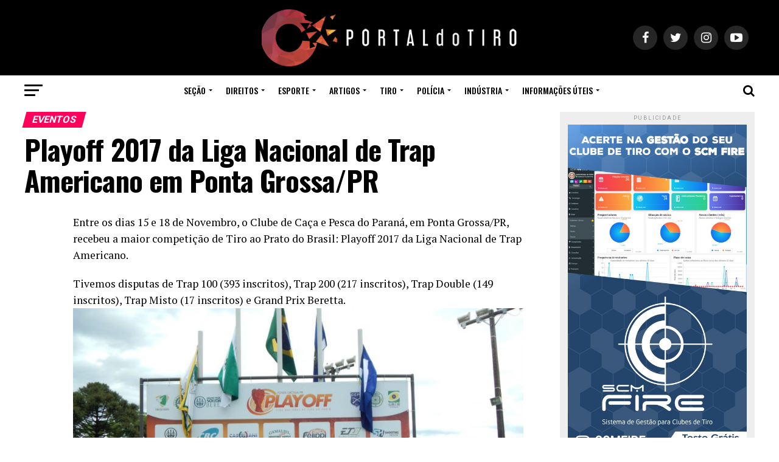

--- FILE ---
content_type: text/html; charset=UTF-8
request_url: https://portaldotiro.com/eventos/playoff-2017-da-liga-nacional-de-trap-americano/
body_size: 30915
content:
<!DOCTYPE html>
<html lang="pt-BR">
<head>
<meta charset="UTF-8" >
<meta name="viewport" id="viewport" content="width=device-width, initial-scale=1.0, maximum-scale=1.0, minimum-scale=1.0, user-scalable=no" />
<link rel="pingback" href="https://portaldotiro.com/xmlrpc.php" />
<meta property="og:type" content="article" />
					<meta property="og:image" content="https://portaldotiro.com/wp-content/uploads/2017/11/Playoff-900x600.jpg" />
		<meta name="twitter:image" content="https://portaldotiro.com/wp-content/uploads/2017/11/Playoff-900x600.jpg" />
	<meta property="og:url" content="https://portaldotiro.com/eventos/playoff-2017-da-liga-nacional-de-trap-americano/" />
<meta property="og:title" content="Playoff 2017 da Liga Nacional de Trap Americano em Ponta Grossa/PR" />
<meta property="og:description" content="Entre os dias 15 e 18 de Novembro, o Clube de Caça e Pesca do Paraná, em Ponta Grossa/PR, recebeu a maior competição de Tiro ao Prato do Brasil: Playoff 2017 da Liga Nacional de Trap Americano.
" />
<meta name="twitter:card" content="summary_large_image">
<meta name="twitter:url" content="https://portaldotiro.com/eventos/playoff-2017-da-liga-nacional-de-trap-americano/">
<meta name="twitter:title" content="Playoff 2017 da Liga Nacional de Trap Americano em Ponta Grossa/PR">
<meta name="twitter:description" content="Entre os dias 15 e 18 de Novembro, o Clube de Caça e Pesca do Paraná, em Ponta Grossa/PR, recebeu a maior competição de Tiro ao Prato do Brasil: Playoff 2017 da Liga Nacional de Trap Americano.
">
<title>Playoff 2017 da Liga Nacional de Trap Americano em Ponta Grossa/PR &#8211; O portal de notícias que ajuda você a entender tudo sobre o tiro</title>
<meta name='robots' content='max-image-preview:large' />
<link rel='dns-prefetch' href='//fonts.googleapis.com' />
<link rel="alternate" type="application/rss+xml" title="Feed para O portal de notícias que ajuda você a entender tudo sobre o tiro &raquo;" href="https://portaldotiro.com/feed/" />
<link rel="alternate" type="application/rss+xml" title="Feed de comentários para O portal de notícias que ajuda você a entender tudo sobre o tiro &raquo;" href="https://portaldotiro.com/comments/feed/" />
<link rel="alternate" type="application/rss+xml" title="Feed de comentários para O portal de notícias que ajuda você a entender tudo sobre o tiro &raquo; Playoff 2017 da Liga Nacional de Trap Americano em Ponta Grossa/PR" href="https://portaldotiro.com/eventos/playoff-2017-da-liga-nacional-de-trap-americano/feed/" />
<link rel="alternate" title="oEmbed (JSON)" type="application/json+oembed" href="https://portaldotiro.com/wp-json/oembed/1.0/embed?url=https%3A%2F%2Fportaldotiro.com%2Feventos%2Fplayoff-2017-da-liga-nacional-de-trap-americano%2F" />
<link rel="alternate" title="oEmbed (XML)" type="text/xml+oembed" href="https://portaldotiro.com/wp-json/oembed/1.0/embed?url=https%3A%2F%2Fportaldotiro.com%2Feventos%2Fplayoff-2017-da-liga-nacional-de-trap-americano%2F&#038;format=xml" />
<style id='wp-img-auto-sizes-contain-inline-css' type='text/css'>
img:is([sizes=auto i],[sizes^="auto," i]){contain-intrinsic-size:3000px 1500px}
/*# sourceURL=wp-img-auto-sizes-contain-inline-css */
</style>
<style id='wp-emoji-styles-inline-css' type='text/css'>

	img.wp-smiley, img.emoji {
		display: inline !important;
		border: none !important;
		box-shadow: none !important;
		height: 1em !important;
		width: 1em !important;
		margin: 0 0.07em !important;
		vertical-align: -0.1em !important;
		background: none !important;
		padding: 0 !important;
	}
/*# sourceURL=wp-emoji-styles-inline-css */
</style>
<style id='wp-block-library-inline-css' type='text/css'>
:root{--wp-block-synced-color:#7a00df;--wp-block-synced-color--rgb:122,0,223;--wp-bound-block-color:var(--wp-block-synced-color);--wp-editor-canvas-background:#ddd;--wp-admin-theme-color:#007cba;--wp-admin-theme-color--rgb:0,124,186;--wp-admin-theme-color-darker-10:#006ba1;--wp-admin-theme-color-darker-10--rgb:0,107,160.5;--wp-admin-theme-color-darker-20:#005a87;--wp-admin-theme-color-darker-20--rgb:0,90,135;--wp-admin-border-width-focus:2px}@media (min-resolution:192dpi){:root{--wp-admin-border-width-focus:1.5px}}.wp-element-button{cursor:pointer}:root .has-very-light-gray-background-color{background-color:#eee}:root .has-very-dark-gray-background-color{background-color:#313131}:root .has-very-light-gray-color{color:#eee}:root .has-very-dark-gray-color{color:#313131}:root .has-vivid-green-cyan-to-vivid-cyan-blue-gradient-background{background:linear-gradient(135deg,#00d084,#0693e3)}:root .has-purple-crush-gradient-background{background:linear-gradient(135deg,#34e2e4,#4721fb 50%,#ab1dfe)}:root .has-hazy-dawn-gradient-background{background:linear-gradient(135deg,#faaca8,#dad0ec)}:root .has-subdued-olive-gradient-background{background:linear-gradient(135deg,#fafae1,#67a671)}:root .has-atomic-cream-gradient-background{background:linear-gradient(135deg,#fdd79a,#004a59)}:root .has-nightshade-gradient-background{background:linear-gradient(135deg,#330968,#31cdcf)}:root .has-midnight-gradient-background{background:linear-gradient(135deg,#020381,#2874fc)}:root{--wp--preset--font-size--normal:16px;--wp--preset--font-size--huge:42px}.has-regular-font-size{font-size:1em}.has-larger-font-size{font-size:2.625em}.has-normal-font-size{font-size:var(--wp--preset--font-size--normal)}.has-huge-font-size{font-size:var(--wp--preset--font-size--huge)}.has-text-align-center{text-align:center}.has-text-align-left{text-align:left}.has-text-align-right{text-align:right}.has-fit-text{white-space:nowrap!important}#end-resizable-editor-section{display:none}.aligncenter{clear:both}.items-justified-left{justify-content:flex-start}.items-justified-center{justify-content:center}.items-justified-right{justify-content:flex-end}.items-justified-space-between{justify-content:space-between}.screen-reader-text{border:0;clip-path:inset(50%);height:1px;margin:-1px;overflow:hidden;padding:0;position:absolute;width:1px;word-wrap:normal!important}.screen-reader-text:focus{background-color:#ddd;clip-path:none;color:#444;display:block;font-size:1em;height:auto;left:5px;line-height:normal;padding:15px 23px 14px;text-decoration:none;top:5px;width:auto;z-index:100000}html :where(.has-border-color){border-style:solid}html :where([style*=border-top-color]){border-top-style:solid}html :where([style*=border-right-color]){border-right-style:solid}html :where([style*=border-bottom-color]){border-bottom-style:solid}html :where([style*=border-left-color]){border-left-style:solid}html :where([style*=border-width]){border-style:solid}html :where([style*=border-top-width]){border-top-style:solid}html :where([style*=border-right-width]){border-right-style:solid}html :where([style*=border-bottom-width]){border-bottom-style:solid}html :where([style*=border-left-width]){border-left-style:solid}html :where(img[class*=wp-image-]){height:auto;max-width:100%}:where(figure){margin:0 0 1em}html :where(.is-position-sticky){--wp-admin--admin-bar--position-offset:var(--wp-admin--admin-bar--height,0px)}@media screen and (max-width:600px){html :where(.is-position-sticky){--wp-admin--admin-bar--position-offset:0px}}

/*# sourceURL=wp-block-library-inline-css */
</style><style id='global-styles-inline-css' type='text/css'>
:root{--wp--preset--aspect-ratio--square: 1;--wp--preset--aspect-ratio--4-3: 4/3;--wp--preset--aspect-ratio--3-4: 3/4;--wp--preset--aspect-ratio--3-2: 3/2;--wp--preset--aspect-ratio--2-3: 2/3;--wp--preset--aspect-ratio--16-9: 16/9;--wp--preset--aspect-ratio--9-16: 9/16;--wp--preset--color--black: #000000;--wp--preset--color--cyan-bluish-gray: #abb8c3;--wp--preset--color--white: #ffffff;--wp--preset--color--pale-pink: #f78da7;--wp--preset--color--vivid-red: #cf2e2e;--wp--preset--color--luminous-vivid-orange: #ff6900;--wp--preset--color--luminous-vivid-amber: #fcb900;--wp--preset--color--light-green-cyan: #7bdcb5;--wp--preset--color--vivid-green-cyan: #00d084;--wp--preset--color--pale-cyan-blue: #8ed1fc;--wp--preset--color--vivid-cyan-blue: #0693e3;--wp--preset--color--vivid-purple: #9b51e0;--wp--preset--color--: #444;--wp--preset--gradient--vivid-cyan-blue-to-vivid-purple: linear-gradient(135deg,rgb(6,147,227) 0%,rgb(155,81,224) 100%);--wp--preset--gradient--light-green-cyan-to-vivid-green-cyan: linear-gradient(135deg,rgb(122,220,180) 0%,rgb(0,208,130) 100%);--wp--preset--gradient--luminous-vivid-amber-to-luminous-vivid-orange: linear-gradient(135deg,rgb(252,185,0) 0%,rgb(255,105,0) 100%);--wp--preset--gradient--luminous-vivid-orange-to-vivid-red: linear-gradient(135deg,rgb(255,105,0) 0%,rgb(207,46,46) 100%);--wp--preset--gradient--very-light-gray-to-cyan-bluish-gray: linear-gradient(135deg,rgb(238,238,238) 0%,rgb(169,184,195) 100%);--wp--preset--gradient--cool-to-warm-spectrum: linear-gradient(135deg,rgb(74,234,220) 0%,rgb(151,120,209) 20%,rgb(207,42,186) 40%,rgb(238,44,130) 60%,rgb(251,105,98) 80%,rgb(254,248,76) 100%);--wp--preset--gradient--blush-light-purple: linear-gradient(135deg,rgb(255,206,236) 0%,rgb(152,150,240) 100%);--wp--preset--gradient--blush-bordeaux: linear-gradient(135deg,rgb(254,205,165) 0%,rgb(254,45,45) 50%,rgb(107,0,62) 100%);--wp--preset--gradient--luminous-dusk: linear-gradient(135deg,rgb(255,203,112) 0%,rgb(199,81,192) 50%,rgb(65,88,208) 100%);--wp--preset--gradient--pale-ocean: linear-gradient(135deg,rgb(255,245,203) 0%,rgb(182,227,212) 50%,rgb(51,167,181) 100%);--wp--preset--gradient--electric-grass: linear-gradient(135deg,rgb(202,248,128) 0%,rgb(113,206,126) 100%);--wp--preset--gradient--midnight: linear-gradient(135deg,rgb(2,3,129) 0%,rgb(40,116,252) 100%);--wp--preset--font-size--small: 13px;--wp--preset--font-size--medium: 20px;--wp--preset--font-size--large: 36px;--wp--preset--font-size--x-large: 42px;--wp--preset--spacing--20: 0.44rem;--wp--preset--spacing--30: 0.67rem;--wp--preset--spacing--40: 1rem;--wp--preset--spacing--50: 1.5rem;--wp--preset--spacing--60: 2.25rem;--wp--preset--spacing--70: 3.38rem;--wp--preset--spacing--80: 5.06rem;--wp--preset--shadow--natural: 6px 6px 9px rgba(0, 0, 0, 0.2);--wp--preset--shadow--deep: 12px 12px 50px rgba(0, 0, 0, 0.4);--wp--preset--shadow--sharp: 6px 6px 0px rgba(0, 0, 0, 0.2);--wp--preset--shadow--outlined: 6px 6px 0px -3px rgb(255, 255, 255), 6px 6px rgb(0, 0, 0);--wp--preset--shadow--crisp: 6px 6px 0px rgb(0, 0, 0);}:where(.is-layout-flex){gap: 0.5em;}:where(.is-layout-grid){gap: 0.5em;}body .is-layout-flex{display: flex;}.is-layout-flex{flex-wrap: wrap;align-items: center;}.is-layout-flex > :is(*, div){margin: 0;}body .is-layout-grid{display: grid;}.is-layout-grid > :is(*, div){margin: 0;}:where(.wp-block-columns.is-layout-flex){gap: 2em;}:where(.wp-block-columns.is-layout-grid){gap: 2em;}:where(.wp-block-post-template.is-layout-flex){gap: 1.25em;}:where(.wp-block-post-template.is-layout-grid){gap: 1.25em;}.has-black-color{color: var(--wp--preset--color--black) !important;}.has-cyan-bluish-gray-color{color: var(--wp--preset--color--cyan-bluish-gray) !important;}.has-white-color{color: var(--wp--preset--color--white) !important;}.has-pale-pink-color{color: var(--wp--preset--color--pale-pink) !important;}.has-vivid-red-color{color: var(--wp--preset--color--vivid-red) !important;}.has-luminous-vivid-orange-color{color: var(--wp--preset--color--luminous-vivid-orange) !important;}.has-luminous-vivid-amber-color{color: var(--wp--preset--color--luminous-vivid-amber) !important;}.has-light-green-cyan-color{color: var(--wp--preset--color--light-green-cyan) !important;}.has-vivid-green-cyan-color{color: var(--wp--preset--color--vivid-green-cyan) !important;}.has-pale-cyan-blue-color{color: var(--wp--preset--color--pale-cyan-blue) !important;}.has-vivid-cyan-blue-color{color: var(--wp--preset--color--vivid-cyan-blue) !important;}.has-vivid-purple-color{color: var(--wp--preset--color--vivid-purple) !important;}.has-black-background-color{background-color: var(--wp--preset--color--black) !important;}.has-cyan-bluish-gray-background-color{background-color: var(--wp--preset--color--cyan-bluish-gray) !important;}.has-white-background-color{background-color: var(--wp--preset--color--white) !important;}.has-pale-pink-background-color{background-color: var(--wp--preset--color--pale-pink) !important;}.has-vivid-red-background-color{background-color: var(--wp--preset--color--vivid-red) !important;}.has-luminous-vivid-orange-background-color{background-color: var(--wp--preset--color--luminous-vivid-orange) !important;}.has-luminous-vivid-amber-background-color{background-color: var(--wp--preset--color--luminous-vivid-amber) !important;}.has-light-green-cyan-background-color{background-color: var(--wp--preset--color--light-green-cyan) !important;}.has-vivid-green-cyan-background-color{background-color: var(--wp--preset--color--vivid-green-cyan) !important;}.has-pale-cyan-blue-background-color{background-color: var(--wp--preset--color--pale-cyan-blue) !important;}.has-vivid-cyan-blue-background-color{background-color: var(--wp--preset--color--vivid-cyan-blue) !important;}.has-vivid-purple-background-color{background-color: var(--wp--preset--color--vivid-purple) !important;}.has-black-border-color{border-color: var(--wp--preset--color--black) !important;}.has-cyan-bluish-gray-border-color{border-color: var(--wp--preset--color--cyan-bluish-gray) !important;}.has-white-border-color{border-color: var(--wp--preset--color--white) !important;}.has-pale-pink-border-color{border-color: var(--wp--preset--color--pale-pink) !important;}.has-vivid-red-border-color{border-color: var(--wp--preset--color--vivid-red) !important;}.has-luminous-vivid-orange-border-color{border-color: var(--wp--preset--color--luminous-vivid-orange) !important;}.has-luminous-vivid-amber-border-color{border-color: var(--wp--preset--color--luminous-vivid-amber) !important;}.has-light-green-cyan-border-color{border-color: var(--wp--preset--color--light-green-cyan) !important;}.has-vivid-green-cyan-border-color{border-color: var(--wp--preset--color--vivid-green-cyan) !important;}.has-pale-cyan-blue-border-color{border-color: var(--wp--preset--color--pale-cyan-blue) !important;}.has-vivid-cyan-blue-border-color{border-color: var(--wp--preset--color--vivid-cyan-blue) !important;}.has-vivid-purple-border-color{border-color: var(--wp--preset--color--vivid-purple) !important;}.has-vivid-cyan-blue-to-vivid-purple-gradient-background{background: var(--wp--preset--gradient--vivid-cyan-blue-to-vivid-purple) !important;}.has-light-green-cyan-to-vivid-green-cyan-gradient-background{background: var(--wp--preset--gradient--light-green-cyan-to-vivid-green-cyan) !important;}.has-luminous-vivid-amber-to-luminous-vivid-orange-gradient-background{background: var(--wp--preset--gradient--luminous-vivid-amber-to-luminous-vivid-orange) !important;}.has-luminous-vivid-orange-to-vivid-red-gradient-background{background: var(--wp--preset--gradient--luminous-vivid-orange-to-vivid-red) !important;}.has-very-light-gray-to-cyan-bluish-gray-gradient-background{background: var(--wp--preset--gradient--very-light-gray-to-cyan-bluish-gray) !important;}.has-cool-to-warm-spectrum-gradient-background{background: var(--wp--preset--gradient--cool-to-warm-spectrum) !important;}.has-blush-light-purple-gradient-background{background: var(--wp--preset--gradient--blush-light-purple) !important;}.has-blush-bordeaux-gradient-background{background: var(--wp--preset--gradient--blush-bordeaux) !important;}.has-luminous-dusk-gradient-background{background: var(--wp--preset--gradient--luminous-dusk) !important;}.has-pale-ocean-gradient-background{background: var(--wp--preset--gradient--pale-ocean) !important;}.has-electric-grass-gradient-background{background: var(--wp--preset--gradient--electric-grass) !important;}.has-midnight-gradient-background{background: var(--wp--preset--gradient--midnight) !important;}.has-small-font-size{font-size: var(--wp--preset--font-size--small) !important;}.has-medium-font-size{font-size: var(--wp--preset--font-size--medium) !important;}.has-large-font-size{font-size: var(--wp--preset--font-size--large) !important;}.has-x-large-font-size{font-size: var(--wp--preset--font-size--x-large) !important;}
/*# sourceURL=global-styles-inline-css */
</style>

<style id='classic-theme-styles-inline-css' type='text/css'>
/*! This file is auto-generated */
.wp-block-button__link{color:#fff;background-color:#32373c;border-radius:9999px;box-shadow:none;text-decoration:none;padding:calc(.667em + 2px) calc(1.333em + 2px);font-size:1.125em}.wp-block-file__button{background:#32373c;color:#fff;text-decoration:none}
/*# sourceURL=/wp-includes/css/classic-themes.min.css */
</style>
<link rel='stylesheet' id='mvp-custom-style-css' href='https://portaldotiro.com/wp-content/themes/portaldotiro/style.css?ver=6.9' type='text/css' media='all' />
<style id='mvp-custom-style-inline-css' type='text/css'>


#mvp-wallpaper {
	background: url() no-repeat 50% 0;
	}

#mvp-foot-copy a {
	color: #800000;
	}

#mvp-content-main p a,
#mvp-content-main ul a,
#mvp-content-main ol a,
.mvp-post-add-main p a,
.mvp-post-add-main ul a,
.mvp-post-add-main ol a {
	box-shadow: inset 0 -4px 0 #800000;
	}

#mvp-content-main p a:hover,
#mvp-content-main ul a:hover,
#mvp-content-main ol a:hover,
.mvp-post-add-main p a:hover,
.mvp-post-add-main ul a:hover,
.mvp-post-add-main ol a:hover {
	background: #800000;
	}

a,
a:visited,
.post-info-name a,
.woocommerce .woocommerce-breadcrumb a {
	color: #ff005b;
	}

#mvp-side-wrap a:hover {
	color: #ff005b;
	}

.mvp-fly-top:hover,
.mvp-vid-box-wrap,
ul.mvp-soc-mob-list li.mvp-soc-mob-com {
	background: #800000;
	}

nav.mvp-fly-nav-menu ul li.menu-item-has-children:after,
.mvp-feat1-left-wrap span.mvp-cd-cat,
.mvp-widget-feat1-top-story span.mvp-cd-cat,
.mvp-widget-feat2-left-cont span.mvp-cd-cat,
.mvp-widget-dark-feat span.mvp-cd-cat,
.mvp-widget-dark-sub span.mvp-cd-cat,
.mvp-vid-wide-text span.mvp-cd-cat,
.mvp-feat2-top-text span.mvp-cd-cat,
.mvp-feat3-main-story span.mvp-cd-cat,
.mvp-feat3-sub-text span.mvp-cd-cat,
.mvp-feat4-main-text span.mvp-cd-cat,
.woocommerce-message:before,
.woocommerce-info:before,
.woocommerce-message:before {
	color: #800000;
	}

#searchform input,
.mvp-authors-name {
	border-bottom: 1px solid #800000;
	}

.mvp-fly-top:hover {
	border-top: 1px solid #800000;
	border-left: 1px solid #800000;
	border-bottom: 1px solid #800000;
	}

.woocommerce .widget_price_filter .ui-slider .ui-slider-handle,
.woocommerce #respond input#submit.alt,
.woocommerce a.button.alt,
.woocommerce button.button.alt,
.woocommerce input.button.alt,
.woocommerce #respond input#submit.alt:hover,
.woocommerce a.button.alt:hover,
.woocommerce button.button.alt:hover,
.woocommerce input.button.alt:hover {
	background-color: #800000;
	}

.woocommerce-error,
.woocommerce-info,
.woocommerce-message {
	border-top-color: #800000;
	}

ul.mvp-feat1-list-buts li.active span.mvp-feat1-list-but,
span.mvp-widget-home-title,
span.mvp-post-cat,
span.mvp-feat1-pop-head {
	background: #ff005b;
	}

.woocommerce span.onsale {
	background-color: #ff005b;
	}

.mvp-widget-feat2-side-more-but,
.woocommerce .star-rating span:before,
span.mvp-prev-next-label,
.mvp-cat-date-wrap .sticky {
	color: #ff005b !important;
	}

#mvp-main-nav-top,
#mvp-fly-wrap,
.mvp-soc-mob-right,
#mvp-main-nav-small-cont {
	background: #000000;
	}

#mvp-main-nav-small .mvp-fly-but-wrap span,
#mvp-main-nav-small .mvp-search-but-wrap span,
.mvp-nav-top-left .mvp-fly-but-wrap span,
#mvp-fly-wrap .mvp-fly-but-wrap span {
	background: #555555;
	}

.mvp-nav-top-right .mvp-nav-search-but,
span.mvp-fly-soc-head,
.mvp-soc-mob-right i,
#mvp-main-nav-small span.mvp-nav-search-but,
#mvp-main-nav-small .mvp-nav-menu ul li a  {
	color: #555555;
	}

#mvp-main-nav-small .mvp-nav-menu ul li.menu-item-has-children a:after {
	border-color: #555555 transparent transparent transparent;
	}

#mvp-nav-top-wrap span.mvp-nav-search-but:hover,
#mvp-main-nav-small span.mvp-nav-search-but:hover {
	color: #800000;
	}

#mvp-nav-top-wrap .mvp-fly-but-wrap:hover span,
#mvp-main-nav-small .mvp-fly-but-wrap:hover span,
span.mvp-woo-cart-num:hover {
	background: #800000;
	}

#mvp-main-nav-bot-cont {
	background: #ffffff;
	}

#mvp-nav-bot-wrap .mvp-fly-but-wrap span,
#mvp-nav-bot-wrap .mvp-search-but-wrap span {
	background: #000000;
	}

#mvp-nav-bot-wrap span.mvp-nav-search-but,
#mvp-nav-bot-wrap .mvp-nav-menu ul li a {
	color: #000000;
	}

#mvp-nav-bot-wrap .mvp-nav-menu ul li.menu-item-has-children a:after {
	border-color: #000000 transparent transparent transparent;
	}

.mvp-nav-menu ul li:hover a {
	border-bottom: 5px solid #800000;
	}

#mvp-nav-bot-wrap .mvp-fly-but-wrap:hover span {
	background: #800000;
	}

#mvp-nav-bot-wrap span.mvp-nav-search-but:hover {
	color: #800000;
	}

body,
.mvp-feat1-feat-text p,
.mvp-feat2-top-text p,
.mvp-feat3-main-text p,
.mvp-feat3-sub-text p,
#searchform input,
.mvp-author-info-text,
span.mvp-post-excerpt,
.mvp-nav-menu ul li ul.sub-menu li a,
nav.mvp-fly-nav-menu ul li a,
.mvp-ad-label,
span.mvp-feat-caption,
.mvp-post-tags a,
.mvp-post-tags a:visited,
span.mvp-author-box-name a,
#mvp-author-box-text p,
.mvp-post-gallery-text p,
ul.mvp-soc-mob-list li span,
#comments,
h3#reply-title,
h2.comments,
#mvp-foot-copy p,
span.mvp-fly-soc-head,
.mvp-post-tags-header,
span.mvp-prev-next-label,
span.mvp-post-add-link-but,
#mvp-comments-button a,
#mvp-comments-button span.mvp-comment-but-text,
.woocommerce ul.product_list_widget span.product-title,
.woocommerce ul.product_list_widget li a,
.woocommerce #reviews #comments ol.commentlist li .comment-text p.meta,
.woocommerce div.product p.price,
.woocommerce div.product p.price ins,
.woocommerce div.product p.price del,
.woocommerce ul.products li.product .price del,
.woocommerce ul.products li.product .price ins,
.woocommerce ul.products li.product .price,
.woocommerce #respond input#submit,
.woocommerce a.button,
.woocommerce button.button,
.woocommerce input.button,
.woocommerce .widget_price_filter .price_slider_amount .button,
.woocommerce span.onsale,
.woocommerce-review-link,
#woo-content p.woocommerce-result-count,
.woocommerce div.product .woocommerce-tabs ul.tabs li a,
a.mvp-inf-more-but,
span.mvp-cont-read-but,
span.mvp-cd-cat,
span.mvp-cd-date,
.mvp-feat4-main-text p,
span.mvp-woo-cart-num,
span.mvp-widget-home-title2,
.wp-caption,
#mvp-content-main p.wp-caption-text,
.gallery-caption,
.mvp-post-add-main p.wp-caption-text,
#bbpress-forums,
#bbpress-forums p,
.protected-post-form input,
#mvp-feat6-text p {
	font-family: 'Roboto', sans-serif;
	}

.mvp-blog-story-text p,
span.mvp-author-page-desc,
#mvp-404 p,
.mvp-widget-feat1-bot-text p,
.mvp-widget-feat2-left-text p,
.mvp-flex-story-text p,
.mvp-search-text p,
#mvp-content-main p,
.mvp-post-add-main p,
#mvp-content-main ul li,
#mvp-content-main ol li,
.rwp-summary,
.rwp-u-review__comment,
.mvp-feat5-mid-main-text p,
.mvp-feat5-small-main-text p,
#mvp-content-main .wp-block-button__link,
.wp-block-audio figcaption,
.wp-block-video figcaption,
.wp-block-embed figcaption,
.wp-block-verse pre,
pre.wp-block-verse {
	font-family: 'PT Serif', sans-serif;
	}

.mvp-nav-menu ul li a,
#mvp-foot-menu ul li a {
	font-family: 'Oswald', sans-serif;
	}


.mvp-feat1-sub-text h2,
.mvp-feat1-pop-text h2,
.mvp-feat1-list-text h2,
.mvp-widget-feat1-top-text h2,
.mvp-widget-feat1-bot-text h2,
.mvp-widget-dark-feat-text h2,
.mvp-widget-dark-sub-text h2,
.mvp-widget-feat2-left-text h2,
.mvp-widget-feat2-right-text h2,
.mvp-blog-story-text h2,
.mvp-flex-story-text h2,
.mvp-vid-wide-more-text p,
.mvp-prev-next-text p,
.mvp-related-text,
.mvp-post-more-text p,
h2.mvp-authors-latest a,
.mvp-feat2-bot-text h2,
.mvp-feat3-sub-text h2,
.mvp-feat3-main-text h2,
.mvp-feat4-main-text h2,
.mvp-feat5-text h2,
.mvp-feat5-mid-main-text h2,
.mvp-feat5-small-main-text h2,
.mvp-feat5-mid-sub-text h2,
#mvp-feat6-text h2,
.alp-related-posts-wrapper .alp-related-post .post-title {
	font-family: 'Oswald', sans-serif;
	}

.mvp-feat2-top-text h2,
.mvp-feat1-feat-text h2,
h1.mvp-post-title,
h1.mvp-post-title-wide,
.mvp-drop-nav-title h4,
#mvp-content-main blockquote p,
.mvp-post-add-main blockquote p,
#mvp-content-main p.has-large-font-size,
#mvp-404 h1,
#woo-content h1.page-title,
.woocommerce div.product .product_title,
.woocommerce ul.products li.product h3,
.alp-related-posts .current .post-title {
	font-family: 'Oswald', sans-serif;
	}

span.mvp-feat1-pop-head,
.mvp-feat1-pop-text:before,
span.mvp-feat1-list-but,
span.mvp-widget-home-title,
.mvp-widget-feat2-side-more,
span.mvp-post-cat,
span.mvp-page-head,
h1.mvp-author-top-head,
.mvp-authors-name,
#mvp-content-main h1,
#mvp-content-main h2,
#mvp-content-main h3,
#mvp-content-main h4,
#mvp-content-main h5,
#mvp-content-main h6,
.woocommerce .related h2,
.woocommerce div.product .woocommerce-tabs .panel h2,
.woocommerce div.product .product_title,
.mvp-feat5-side-list .mvp-feat1-list-img:after {
	font-family: 'Roboto', sans-serif;
	}

	

	.mvp-nav-links {
		display: none;
		}
		

	@media screen and (max-width: 479px) {
		.single #mvp-content-body-top {
			max-height: 400px;
			}
		.single .mvp-cont-read-but-wrap {
			display: inline;
			}
		}
		

	.alp-advert {
		display: none;
	}
	.alp-related-posts-wrapper .alp-related-posts .current {
		margin: 0 0 10px;
	}
		

 	.mvp-nav-logo-reg  img{ width: 420px!important;}

.mvp-cat-date-wrap, 
.mvp-vid-box-wrap, ul.mvp-soc-mob-list li.mvp-soc-mob-com {display: none!important; }

.mvp-flex-story-text p {display: none!important; }

/* Portal recomenda */
#mvp-home-widget-wrap .mvp-flex-col {width: 30%; height: 200px; } 

#mvp-home-widget-wrap a:first-child .mvp-flex-col, #mvp-home-widget-wrap a:nth-child(1n+2) .mvp-flex-col {margin: 0 0 30px 2.43902439%;}
#mvp-home-widget-wrap .mvp-flex-col .mvp-flex-story-text h2 {
    font-size: 14px;
}

#mvp_home_feat2_widget-1 .mvp-widget-feat2-right a:nth-child(3n) { display: none; }
#mvp_home_feat2_widget-1 .mvp-widget-feat2-right a:nth-child(4n) { display: none; }

/*Sessão topo destaque */
.mvp-feat1-feat-text { padding: 10px 0 20px; width: 100%; background: #FFF; } 

/*artigos tirar imagem em destaque*/

#mvp-post-head .mvp-post-excerpt { display: none!important; }

.mvp-feat1-feat-text h2 , .mvp-feat1-feat-text p{ color: #000; }

.mvp-widget-feat2-right-cont {
    height: 275px;
}

.mvp-feat1-feat-img {height: 480px}

/*Eventos*/
.mvp-widget-dark-sub-text h2 { margin-top: 14px; }

.mvp-widget-dark-feat-text {padding: 20px 2.702702703% 40px; background: #000; }

/* Publi footer */
 .textwidget .boxPubliFooter { float: left; line-height: 1.4;width: 22%;
    margin-left: 1%;
    padding: 1% 1%;
    background: #eee;}

#custom_html-2 h4.mvp-widget-home-title:before  {display: none!important; }

#custom_html-2 .mvp-widget-home-title {font-family: 'Roboto', sans-serif; color: #999; float: left; font-size: 9px; font-weight: 400; letter-spacing: .2em; line-height: 1; margin-top: 4px; position: relative; top: 0; text-align: center; text-transform: uppercase; width: 100%; background: none; padding: 0px 13px; transform: inherit;}

/*footer */
#mvp-foot-logo img { width: 300px!important; }

/*publicidade*/
.mvp-widget-ad, .mvp-widget-feat2-side-ad, .mvp-flex-ad {
    width: 92%;
    padding: 2% 4% 4%;
    background: #eee;
}

#mvp_ad_widget-1 .mvp-widget-ad {width: 100%; padding: 10px 0; }

/*Bg titulo*/
ul.mvp-feat1-list-buts li.active span.mvp-feat1-list-but, span.mvp-widget-home-title, span.mvp-post-cat, span.mvp-feat1-pop-head {
  
}


/*cor links*/
body, .mvp-feat1-feat-text p, .mvp-feat2-top-text p, .mvp-feat3-main-text p, .mvp-feat3-sub-text p, #searchform input, .mvp-author-info-text, span.mvp-post-excerpt, .mvp-nav-menu ul li ul.sub-menu li a, nav.mvp-fly-nav-menu ul li a, .mvp-ad-label, span.mvp-feat-caption, .mvp-post-tags a, .mvp-post-tags a:visited, span.mvp-author-box-name a, #mvp-author-box-text p, .mvp-post-gallery-text p, ul.mvp-soc-mob-list li span, #comments, h3#reply-title, h2.comments, #mvp-foot-copy p, span.mvp-fly-soc-head, .mvp-post-tags-header, span.mvp-prev-next-label, span.mvp-post-add-link-but, #mvp-comments-button a, #mvp-comments-button span.mvp-comment-but-text, .woocommerce ul.product_list_widget span.product-title, .woocommerce ul.product_list_widget li a, .woocommerce #reviews #comments ol.commentlist li .comment-text p.meta, .woocommerce div.product p.price, .woocommerce div.product p.price ins, .woocommerce div.product p.price del, .woocommerce ul.products li.product .price del, .woocommerce ul.products li.product .price ins, .woocommerce ul.products li.product .price, .woocommerce #respond input#submit, .woocommerce a.button, .woocommerce button.button, .woocommerce input.button, .woocommerce .widget_price_filter .price_slider_amount .button, .woocommerce span.onsale, .woocommerce-review-link, #woo-content p.woocommerce-result-count, .woocommerce div.product .woocommerce-tabs ul.tabs li a, a.mvp-inf-more-but, span.mvp-cont-read-but, span.mvp-cd-cat, span.mvp-cd-date, .mvp-feat4-main-text p, span.mvp-woo-cart-num, span.mvp-widget-home-title2, .wp-caption, #mvp-content-main p.wp-caption-text, .gallery-caption, .mvp-post-add-main p.wp-caption-text, #bbpress-forums, #bbpress-forums p, .protected-post-form input, #mvp-feat6-text p {
    font-family: 'Roboto', sans-serif;
}
.mvp-widget-feat2-side-more-but, .woocommerce .star-rating span:before, span.mvp-prev-next-label, .mvp-cat-date-wrap .sticky {
    color: #800000 !important;
}

#mvp-content-main p a:hover, #mvp-content-main ul a:hover, #mvp-content-main ol a:hover, .mvp-post-add-main p a:hover, .mvp-post-add-main ul a:hover, .mvp-post-add-main ol a:hover {
    background: #800000;
    color: #fff;
}

#mvp-content-main p a:hover, .mvp-post-add-main p a:hover {
    background: #800000;
    color: #fff;
}

#mvp-content-main p a, #mvp-content-main ul a, #mvp-content-main ol a, .mvp-post-add-main p a, .mvp-post-add-main ul a, .mvp-post-add-main ol a {
    box-shadow: inset 0 -4px 0 #800000;
}

#mvp-content-main p a, .mvp-post-add-main p a {
    box-shadow: inset 0 -4px 0 #800000;
}

a, a:visited, .post-info-name a, .woocommerce .woocommerce-breadcrumb a {
    color: #800000;
}

#mvp-foot-copy a:hover {
    color: #fff;
}
#mvp-foot-copy a {
    color: #777;
}
#mvp-foot-copy a {
    color: #777;
}

.boxColuna01 {float:left; width:30%;}
.boxColuna02 {float:left; width:68%; margin-left:2%;}

hr.separadorColaborador {
    width: 100%;
    margin: 30px 0;
    float: left;
    border-bottom: 1px solid #ccc;
    height: 0!important;
    font-size: 0;
    min-height: 0;
    border-left: none;
    border-top: none;
}

h2{color: #800000;}

.mvp-nav-menu ul li ul.sub-menu li a {width: 340px; } .mvp-nav-menu ul li ul.sub-menu {max-width: 380px;}

.mvp-nav-menu ul li ul.sub-menu ul.sub-menu li ul, .mvp-nav-menu ul li ul.sub-menu li ul {    left: 380px;}

/* Publi full home loja */
#cf4a {
    position: relative;
    height: 350px;
    width: 100%;
    margin: 0 auto;
}

#cf4a img {
    -webkit-animation-name: cf4FadeInOut;
    -webkit-animation-timing-function: ease-in-out;
    -webkit-animation-iteration-count: infinite;
    -webkit-animation-duration: 12s;
    -moz-animation-name: cf4FadeInOut;
    -moz-animation-timing-function: ease-in-out;
    -moz-animation-iteration-count: infinite;
    -moz-animation-duration: 12s;
    -o-animation-name: cf4FadeInOut;
    -o-animation-timing-function: ease-in-out;
    -o-animation-iteration-count: infinite;
    -o-animation-duration: 12s;
    animation-name: cf4FadeInOut;
    animation-timing-function: ease-in-out;
    animation-iteration-count: infinite;
    animation-duration: 12s;
}

#cf4a img {
    position: absolute;
    left: 0;
}


@keyframes cf4FadeInOut {
  0% {
    opacity:1;
  }
  17% {
    opacity:1;
  }
  25% {
    opacity:0;
  }
  92% {
    opacity:0;
  }
  100% {
    opacity:1;
  }
}

#cf4a img:nth-of-type(1) {
  animation-delay: 12s;
}
#cf4a img:nth-of-type(2) {
  animation-delay: 8s;
}
#cf4a img:nth-of-type(3) {
  animation-delay: 4s;
}

@media screen and (max-width: 1099px) and (min-width: 1004px) {

#mvp-home-widget-wrap .mvp-flex-col {
width:30%!important;
}

#mvp-home-widget-wrap .mvp-flex-col {
height:240px!important;
}

.mvp-feat1-feat-text, .mvp-widget-dark-feat-text {
    padding: 20px 4.95049505% 20px!important;
}

}

/*celula*/
@media screen and (max-width: 479px) {

.mvp-feat1-feat-text {
    padding: 15px 4.1666666666% 15px!important;
}

.mvp-feat1-feat-img {
    height: 415px!important;
}

#cf4a {
    height: 100px;
    padding: 15px 0 0;
}

.mvp-widget-feat2-right-cont { 
    height: 80px!important;
}

}
		
/*# sourceURL=mvp-custom-style-inline-css */
</style>
<link rel='stylesheet' id='mvp-reset-css' href='https://portaldotiro.com/wp-content/themes/portaldotiro/css/reset.css?ver=6.9' type='text/css' media='all' />
<link rel='stylesheet' id='fontawesome-css' href='https://portaldotiro.com/wp-content/themes/portaldotiro/font-awesome/css/font-awesome.css?ver=6.9' type='text/css' media='all' />
<link rel='stylesheet' id='mvp-fonts-css' href='//fonts.googleapis.com/css?family=Roboto%3A300%2C400%2C700%2C900%7COswald%3A400%2C700%7CAdvent+Pro%3A700%7COpen+Sans%3A700%7CAnton%3A400Oswald%3A100%2C200%2C300%2C400%2C500%2C600%2C700%2C800%2C900%7COswald%3A100%2C200%2C300%2C400%2C500%2C600%2C700%2C800%2C900%7CRoboto%3A100%2C200%2C300%2C400%2C500%2C600%2C700%2C800%2C900%7CRoboto%3A100%2C200%2C300%2C400%2C500%2C600%2C700%2C800%2C900%7CPT+Serif%3A100%2C200%2C300%2C400%2C500%2C600%2C700%2C800%2C900%7COswald%3A100%2C200%2C300%2C400%2C500%2C600%2C700%2C800%2C900%26subset%3Dlatin%2Clatin-ext%2Ccyrillic%2Ccyrillic-ext%2Cgreek-ext%2Cgreek%2Cvietnamese' type='text/css' media='all' />
<link rel='stylesheet' id='mvp-media-queries-css' href='https://portaldotiro.com/wp-content/themes/portaldotiro/css/media-queries.css?ver=6.9' type='text/css' media='all' />
<script type="text/javascript" src="https://portaldotiro.com/wp-includes/js/jquery/jquery.min.js?ver=3.7.1" id="jquery-core-js"></script>
<script type="text/javascript" src="https://portaldotiro.com/wp-includes/js/jquery/jquery-migrate.min.js?ver=3.4.1" id="jquery-migrate-js"></script>
<link rel="https://api.w.org/" href="https://portaldotiro.com/wp-json/" /><link rel="alternate" title="JSON" type="application/json" href="https://portaldotiro.com/wp-json/wp/v2/posts/887" /><link rel="EditURI" type="application/rsd+xml" title="RSD" href="https://portaldotiro.com/xmlrpc.php?rsd" />
<meta name="generator" content="WordPress 6.9" />
<link rel="canonical" href="https://portaldotiro.com/eventos/playoff-2017-da-liga-nacional-de-trap-americano/" />
<link rel='shortlink' href='https://portaldotiro.com/?p=887' />
<link rel="icon" href="https://portaldotiro.com/wp-content/uploads/2021/11/cropped-ico_portaldotiro-32x32.png" sizes="32x32" />
<link rel="icon" href="https://portaldotiro.com/wp-content/uploads/2021/11/cropped-ico_portaldotiro-192x192.png" sizes="192x192" />
<link rel="apple-touch-icon" href="https://portaldotiro.com/wp-content/uploads/2021/11/cropped-ico_portaldotiro-180x180.png" />
<meta name="msapplication-TileImage" content="https://portaldotiro.com/wp-content/uploads/2021/11/cropped-ico_portaldotiro-270x270.png" />
	<!--
	<script>window.dataLayer = window.dataLayer || [];</script>

<script>(function(w,d,s,l,i){w[l]=w[l]||[];w[l].push({'gtm.start':
new Date().getTime(),event:'gtm.js'});var f=d.getElementsByTagName(s)[0],
j=d.createElement(s),dl=l!='dataLayer'?'&l='+l:'';j.async=true;j.src=
'//www.googletagmanager.com/gtm.js?id='+i+dl;f.parentNode.insertBefore(j,f);
})(window,document,'script','dataLayer','GTM-PJL46SS');</script>
-->
<!-- End Google Tag Manager JS -->
	
	<!-- Global site tag UNIVERSAL (gtag.js) - Google Analytics -->

<script async src="https://www.googletagmanager.com/gtag/js?id=UA-109247771-1"></script>
<script>
  window.dataLayer = window.dataLayer || [];
  function gtag(){dataLayer.push(arguments);}
  gtag('js', new Date());

  gtag('config', 'UA-109247771-1');
</script>
	<!-- Google tag (gtag.js) -->
<script async src="https://www.googletagmanager.com/gtag/js?id=G-X9529DZ71D"></script>
<script>
  window.dataLayer = window.dataLayer || [];
  function gtag(){dataLayer.push(arguments);}
  gtag('js', new Date());

  gtag('config', 'G-X9529DZ71D');
</script>
	<!-- Google tag 4 (gtag.js)  -->
<!--<script async src="https://www.googletagmanager.com/gtag/js?id=G-X9529DZ71D"></script>
<script>
  window.dataLayer = window.dataLayer || [];
  function gtag(){dataLayer.push(arguments);}
  gtag('js', new Date());

  gtag('config', 'G-X9529DZ71D');
</script>-->
	
<!-- Facebook Pixel Code -->
<script>
!function(f,b,e,v,n,t,s)
{if(f.fbq)return;n=f.fbq=function(){n.callMethod?
n.callMethod.apply(n,arguments):n.queue.push(arguments)};
if(!f._fbq)f._fbq=n;n.push=n;n.loaded=!0;n.version='2.0';
n.queue=[];t=b.createElement(e);t.async=!0;
t.src=v;s=b.getElementsByTagName(e)[0];
s.parentNode.insertBefore(t,s)}(window, document,'script',
'https://connect.facebook.net/en_US/fbevents.js');
fbq('init', '1297103170717079');
fbq('track', 'PageView');
</script>
<noscript><img height="1" width="1" style="display:none"
src="https://www.facebook.com/tr?id=1297103170717079&ev=PageView&noscript=1"
/></noscript>
<!-- End Facebook Pixel Code -->
	
</head>
<body class="wp-singular post-template-default single single-post postid-887 single-format-standard wp-embed-responsive wp-theme-portaldotiro">
	<!-- Google Tag Manager iframe V.1.0.0 from Tools for Joomla -->
<noscript><iframe src='//www.googletagmanager.com/ns.html?id=GTM-PJL46SS'
height='0' width='0' style='display:none;visibility:hidden'></iframe></noscript>
<!-- End Google Tag Manager iframe -->
	
	<div id="mvp-fly-wrap">
	<div id="mvp-fly-menu-top" class="left relative">
		<div class="mvp-fly-top-out left relative">
			<div class="mvp-fly-top-in">
				<div id="mvp-fly-logo" class="left relative">
											<a href="https://portaldotiro.com/"><img src="https://portaldotiro.com/wp-content/uploads/2021/08/logo_navigation.png" alt="O portal de notícias que ajuda você a entender tudo sobre o tiro" data-rjs="2" /></a>
									</div><!--mvp-fly-logo-->
			</div><!--mvp-fly-top-in-->
			<div class="mvp-fly-but-wrap mvp-fly-but-menu mvp-fly-but-click">
				<span></span>
				<span></span>
				<span></span>
				<span></span>
			</div><!--mvp-fly-but-wrap-->
		</div><!--mvp-fly-top-out-->
	</div><!--mvp-fly-menu-top-->
	<div id="mvp-fly-menu-wrap">
		<nav class="mvp-fly-nav-menu left relative">
			<div class="menu-main-menu-container"><ul id="menu-main-menu" class="menu"><li id="menu-item-1955" class="menu-item menu-item-type-custom menu-item-object-custom menu-item-has-children menu-item-1955"><a href="#">Seção</a>
<ul class="sub-menu">
	<li id="menu-item-1956" class="menu-item menu-item-type-post_type menu-item-object-page menu-item-has-children menu-item-1956"><a href="https://portaldotiro.com/colaboradores/">Colaboradores</a>
	<ul class="sub-menu">
		<li id="menu-item-3139" class="menu-item menu-item-type-post_type menu-item-object-page menu-item-3139"><a href="https://portaldotiro.com/arnaldo-adasz/">Arnaldo Adasz</a></li>
		<li id="menu-item-3151" class="menu-item menu-item-type-post_type menu-item-object-page menu-item-3151"><a href="https://portaldotiro.com/barros/">Barros</a></li>
		<li id="menu-item-3140" class="menu-item menu-item-type-post_type menu-item-object-page menu-item-3140"><a href="https://portaldotiro.com/carlos-f-de-paula-neto/">Carlos F. de Paula Neto</a></li>
		<li id="menu-item-3141" class="menu-item menu-item-type-post_type menu-item-object-page menu-item-3141"><a href="https://portaldotiro.com/fabricio-rebelo/">Fabricio Rebelo</a></li>
		<li id="menu-item-3720" class="menu-item menu-item-type-post_type menu-item-object-page menu-item-3720"><a href="https://portaldotiro.com/fabricio-rocco-alves-correa/">Fabricio Rocco</a></li>
		<li id="menu-item-3143" class="menu-item menu-item-type-post_type menu-item-object-page menu-item-3143"><a href="https://portaldotiro.com/helder-chin/">Helder Chin</a></li>
		<li id="menu-item-3144" class="menu-item menu-item-type-post_type menu-item-object-page menu-item-3144"><a href="https://portaldotiro.com/jairo-paes-de-lira/">Jairo Paes de Lira</a></li>
		<li id="menu-item-3145" class="menu-item menu-item-type-post_type menu-item-object-page menu-item-3145"><a href="https://portaldotiro.com/joao-luis-vieira-teixeira/">João Luis Vieira Teixeira</a></li>
		<li id="menu-item-3146" class="menu-item menu-item-type-post_type menu-item-object-page menu-item-3146"><a href="https://portaldotiro.com/jose-joaquim-dandrea-mathias/">José Joaquim D´Andrea Mathias</a></li>
		<li id="menu-item-3147" class="menu-item menu-item-type-post_type menu-item-object-page menu-item-3147"><a href="https://portaldotiro.com/lincoln-tendler/">Lincoln Tendler</a></li>
		<li id="menu-item-3148" class="menu-item menu-item-type-post_type menu-item-object-page menu-item-3148"><a href="https://portaldotiro.com/marcos-sborowski-pollon/">Marcos Sborowski Pollon</a></li>
		<li id="menu-item-3149" class="menu-item menu-item-type-post_type menu-item-object-page menu-item-3149"><a href="https://portaldotiro.com/roberto-schmits/">Roberto Schmits</a></li>
		<li id="menu-item-3243" class="menu-item menu-item-type-post_type menu-item-object-page menu-item-3243"><a href="https://portaldotiro.com/rodrigo-costa-silva/">Rodrigo Costa Silva</a></li>
		<li id="menu-item-3150" class="menu-item menu-item-type-post_type menu-item-object-page menu-item-3150"><a href="https://portaldotiro.com/rodrigo-vasconcelos/">Rodrigo Vasconcelos</a></li>
		<li id="menu-item-3142" class="menu-item menu-item-type-post_type menu-item-object-page menu-item-3142"><a href="https://portaldotiro.com/rodrigo-morosini/">Rodrigo Morosini</a></li>
		<li id="menu-item-3300" class="menu-item menu-item-type-post_type menu-item-object-page menu-item-3300"><a href="https://portaldotiro.com/victor-pinheiro/">Victor Pinheiro</a></li>
	</ul>
</li>
	<li id="menu-item-1962" class="menu-item menu-item-type-taxonomy menu-item-object-category menu-item-1962"><a href="https://portaldotiro.com/categoria/confederacao-cbtp/">Confederação Brasileira de Tiro Prático</a></li>
	<li id="menu-item-1961" class="menu-item menu-item-type-post_type menu-item-object-page menu-item-1961"><a href="https://portaldotiro.com/federacao-de-tiro/">Federações de Tiro Prático</a></li>
	<li id="menu-item-1966" class="menu-item menu-item-type-post_type menu-item-object-page menu-item-1966"><a href="https://portaldotiro.com/confederacao-de-caca-e-tiro/">Confederação Brasileira de Caça e Tiro</a></li>
	<li id="menu-item-1999" class="menu-item menu-item-type-post_type menu-item-object-page menu-item-1999"><a href="https://portaldotiro.com/liga-nacional-de-tiro-ao-prato/">Liga Nacional de Tiro ao Prato</a></li>
	<li id="menu-item-2000" class="menu-item menu-item-type-taxonomy menu-item-object-category menu-item-2000"><a href="https://portaldotiro.com/categoria/comite-paralimpico-brasileiro/">Comitê Paralímpico Brasileiro</a></li>
	<li id="menu-item-1998" class="menu-item menu-item-type-post_type menu-item-object-page menu-item-1998"><a href="https://portaldotiro.com/instrutores/">Instrutores de Armamento e Tiro</a></li>
	<li id="menu-item-1997" class="menu-item menu-item-type-post_type menu-item-object-page menu-item-1997"><a href="https://portaldotiro.com/clubes-de-tiro/">Clubes de Tiro</a></li>
	<li id="menu-item-1996" class="menu-item menu-item-type-post_type menu-item-object-page menu-item-1996"><a href="https://portaldotiro.com/lojas-de-armas/">Lojas de Armas</a></li>
	<li id="menu-item-1995" class="menu-item menu-item-type-post_type menu-item-object-page menu-item-1995"><a href="https://portaldotiro.com/despachantes/">Despachantes</a></li>
	<li id="menu-item-1994" class="menu-item menu-item-type-post_type menu-item-object-page menu-item-1994"><a href="https://portaldotiro.com/advogados/">Advogados</a></li>
	<li id="menu-item-1993" class="menu-item menu-item-type-post_type menu-item-object-page menu-item-1993"><a href="https://portaldotiro.com/armeiros/">Armeiros</a></li>
</ul>
</li>
<li id="menu-item-1858" class="menu-item menu-item-type-custom menu-item-object-custom menu-item-has-children menu-item-1858"><a href="#">Direitos</a>
<ul class="sub-menu">
	<li id="menu-item-1859" class="menu-item menu-item-type-taxonomy menu-item-object-category menu-item-1859"><a href="https://portaldotiro.com/categoria/abate/">ABATE</a></li>
	<li id="menu-item-1860" class="menu-item menu-item-type-taxonomy menu-item-object-category menu-item-1860"><a href="https://portaldotiro.com/categoria/desarmamento/associacao-brasileira-pela-legitima-defesa/">Associação Brasileira pela Legítima Defesa</a></li>
	<li id="menu-item-1861" class="menu-item menu-item-type-taxonomy menu-item-object-category menu-item-1861"><a href="https://portaldotiro.com/categoria/artigos-tecnicos/seguranca-publica/">CEPEDES &#8211; Centro de Pesquisa em Direito e Segurança</a></li>
	<li id="menu-item-2186" class="menu-item menu-item-type-taxonomy menu-item-object-category menu-item-2186"><a href="https://portaldotiro.com/categoria/instituto-defesa/">Instituto Defesa</a></li>
	<li id="menu-item-2121" class="menu-item menu-item-type-taxonomy menu-item-object-category menu-item-2121"><a href="https://portaldotiro.com/categoria/proarmas/">PROARMAS</a></li>
</ul>
</li>
<li id="menu-item-1862" class="menu-item menu-item-type-custom menu-item-object-custom menu-item-has-children menu-item-1862"><a href="#">Esporte</a>
<ul class="sub-menu">
	<li id="menu-item-1863" class="menu-item menu-item-type-custom menu-item-object-custom menu-item-has-children menu-item-1863"><a href="#">Atiradores</a>
	<ul class="sub-menu">
		<li id="menu-item-2010" class="menu-item menu-item-type-post_type menu-item-object-page menu-item-2010"><a href="https://portaldotiro.com/primeiras-impressoes/">Primeiras Impressões</a></li>
		<li id="menu-item-1884" class="menu-item menu-item-type-custom menu-item-object-custom menu-item-1884"><a href="https://portaldotiro.com/categoria/atiradores/homens-no-tiro/">Homens no Tiro</a></li>
		<li id="menu-item-1885" class="menu-item menu-item-type-custom menu-item-object-custom menu-item-1885"><a href="https://portaldotiro.com/categoria/atiradores/mulheres-no-tiro/">Mulheres no Tiro</a></li>
		<li id="menu-item-1886" class="menu-item menu-item-type-custom menu-item-object-custom menu-item-1886"><a href="https://portaldotiro.com/categoria/atiradores/menores-no-tiro/">Menores no Tiro</a></li>
	</ul>
</li>
	<li id="menu-item-1867" class="menu-item menu-item-type-custom menu-item-object-custom menu-item-has-children menu-item-1867"><a href="#">Modalidades</a>
	<ul class="sub-menu">
		<li id="menu-item-2725" class="menu-item menu-item-type-custom menu-item-object-custom menu-item-2725"><a href="https://portaldotiro.com/categoria/modalidades/arco-e-flecha/">Arco e Flecha</a></li>
		<li id="menu-item-1887" class="menu-item menu-item-type-custom menu-item-object-custom menu-item-1887"><a href="https://portaldotiro.com/categoria/modalidades/tiro-ao-voo/">Tiro ao Voo</a></li>
		<li id="menu-item-1888" class="menu-item menu-item-type-custom menu-item-object-custom menu-item-1888"><a href="https://portaldotiro.com/categoria/modalidades/tiro-pratico/">Tiro Prático</a></li>
		<li id="menu-item-1889" class="menu-item menu-item-type-custom menu-item-object-custom menu-item-1889"><a href="https://portaldotiro.com/categoria/modalidades/tiro-olimpico/">Tiro Olímpico</a></li>
		<li id="menu-item-1890" class="menu-item menu-item-type-custom menu-item-object-custom menu-item-1890"><a href="https://portaldotiro.com/categoria/pentatlo-moderno/">Pentatlo Moderno</a></li>
	</ul>
</li>
	<li id="menu-item-2119" class="menu-item menu-item-type-taxonomy menu-item-object-category menu-item-2119"><a href="https://portaldotiro.com/categoria/esportes/cacs/">CACs</a></li>
</ul>
</li>
<li id="menu-item-1891" class="menu-item menu-item-type-custom menu-item-object-custom menu-item-has-children menu-item-1891"><a href="https://portaldotiro.com/categoria/artigos-tecnicos/armas/">Artigos</a>
<ul class="sub-menu">
	<li id="menu-item-1892" class="menu-item menu-item-type-custom menu-item-object-custom menu-item-1892"><a href="https://portaldotiro.com/categoria/artigos-tecnicos/armas/">Armas</a></li>
	<li id="menu-item-3424" class="menu-item menu-item-type-taxonomy menu-item-object-category menu-item-3424"><a href="https://portaldotiro.com/categoria/artigos-tecnicos/sobrevivencia-urbana/">Sobrevivência urbana</a></li>
	<li id="menu-item-1893" class="menu-item menu-item-type-custom menu-item-object-custom menu-item-1893"><a href="https://portaldotiro.com/categoria/artigos-tecnicos/legislacao-de-armas/">Legislação de Armas</a></li>
	<li id="menu-item-1894" class="menu-item menu-item-type-custom menu-item-object-custom menu-item-1894"><a href="https://portaldotiro.com/categoria/artigos-tecnicos/optica/">Mira Ópticas</a></li>
	<li id="menu-item-1895" class="menu-item menu-item-type-custom menu-item-object-custom menu-item-1895"><a href="https://portaldotiro.com/categoria/artigos-tecnicos/recarga-de-municacao/">Recarga de Munição</a></li>
	<li id="menu-item-1896" class="menu-item menu-item-type-custom menu-item-object-custom menu-item-1896"><a href="https://portaldotiro.com/categoria/artigos-tecnicos/municao/">Munição</a></li>
	<li id="menu-item-1897" class="menu-item menu-item-type-custom menu-item-object-custom menu-item-1897"><a href="https://portaldotiro.com/categoria/seguranca-publica/">Segurança</a></li>
	<li id="menu-item-1898" class="menu-item menu-item-type-custom menu-item-object-custom menu-item-1898"><a href="https://portaldotiro.com/categoria/artigos-tecnicos/policia/">Polícia</a></li>
	<li id="menu-item-1899" class="menu-item menu-item-type-custom menu-item-object-custom menu-item-1899"><a href="https://portaldotiro.com/categoria/modalidades/caca/">Caça</a></li>
	<li id="menu-item-1900" class="menu-item menu-item-type-custom menu-item-object-custom menu-item-1900"><a href="https://portaldotiro.com/categoria/artigos-tecnicos/balistica/">Balística</a></li>
</ul>
</li>
<li id="menu-item-1901" class="menu-item menu-item-type-custom menu-item-object-custom menu-item-has-children menu-item-1901"><a href="#">Tiro</a>
<ul class="sub-menu">
	<li id="menu-item-1902" class="menu-item menu-item-type-taxonomy menu-item-object-category menu-item-1902"><a href="https://portaldotiro.com/categoria/o-tiro/fundamentos-do-tiro/">Fundamentos do Tiro</a></li>
	<li id="menu-item-2016" class="menu-item menu-item-type-custom menu-item-object-custom menu-item-2016"><a href="https://portaldotiro.com/2017/08/06/normas-de-seguranca-manejo-de-armas-de-fogo/">Normas de Segurança</a></li>
	<li id="menu-item-1904" class="menu-item menu-item-type-taxonomy menu-item-object-category menu-item-1904"><a href="https://portaldotiro.com/categoria/o-tiro/review-testes/">Review / Testes</a></li>
	<li id="menu-item-1905" class="menu-item menu-item-type-taxonomy menu-item-object-category menu-item-1905"><a href="https://portaldotiro.com/categoria/o-tiro/treinamentos/">Treinamentos</a></li>
</ul>
</li>
<li id="menu-item-3230" class="menu-item menu-item-type-custom menu-item-object-custom menu-item-has-children menu-item-3230"><a href="https://portaldotiro.com/categoria/artigos-tecnicos/policia/">Polícia</a>
<ul class="sub-menu">
	<li id="menu-item-3229" class="menu-item menu-item-type-taxonomy menu-item-object-category menu-item-3229"><a href="https://portaldotiro.com/categoria/artigos-tecnicos/policia/policia-federal/">Polícia Federal</a></li>
	<li id="menu-item-3227" class="menu-item menu-item-type-taxonomy menu-item-object-category menu-item-3227"><a href="https://portaldotiro.com/categoria/artigos-tecnicos/policia/policia-militar/">Polícia Militar</a></li>
	<li id="menu-item-3226" class="menu-item menu-item-type-taxonomy menu-item-object-category menu-item-3226"><a href="https://portaldotiro.com/categoria/artigos-tecnicos/policia/policia-civil/">Polícia Civil</a></li>
	<li id="menu-item-3228" class="menu-item menu-item-type-taxonomy menu-item-object-category menu-item-3228"><a href="https://portaldotiro.com/categoria/artigos-tecnicos/policia/policia-norte-americana/">Polícia Norte-Americana</a></li>
</ul>
</li>
<li id="menu-item-1906" class="menu-item menu-item-type-custom menu-item-object-custom menu-item-has-children menu-item-1906"><a href="#">Indústria</a>
<ul class="sub-menu">
	<li id="menu-item-1907" class="menu-item menu-item-type-taxonomy menu-item-object-category menu-item-1907"><a href="https://portaldotiro.com/categoria/glock/">Glock</a></li>
	<li id="menu-item-1908" class="menu-item menu-item-type-taxonomy menu-item-object-category menu-item-1908"><a href="https://portaldotiro.com/categoria/industrias/imbel/">Imbel</a></li>
	<li id="menu-item-1909" class="menu-item menu-item-type-taxonomy menu-item-object-category menu-item-1909"><a href="https://portaldotiro.com/categoria/industrias/perazzi/">Perazzi</a></li>
	<li id="menu-item-3461" class="menu-item menu-item-type-taxonomy menu-item-object-category menu-item-3461"><a href="https://portaldotiro.com/categoria/industrias/rossi-airgun-airsoft/">Rossi Airgun &#8211; Airsoft</a></li>
	<li id="menu-item-1910" class="menu-item menu-item-type-taxonomy menu-item-object-category menu-item-1910"><a href="https://portaldotiro.com/categoria/industrias/smith-wesson/">Smith &amp; Wesson</a></li>
	<li id="menu-item-1911" class="menu-item menu-item-type-taxonomy menu-item-object-category menu-item-1911"><a href="https://portaldotiro.com/categoria/industrias/taurus-cbc/">Taurus / CBC</a></li>
</ul>
</li>
<li id="menu-item-2022" class="menu-item menu-item-type-custom menu-item-object-custom menu-item-has-children menu-item-2022"><a href="#">Informações Úteis</a>
<ul class="sub-menu">
	<li id="menu-item-2021" class="menu-item menu-item-type-taxonomy menu-item-object-category menu-item-2021"><a href="https://portaldotiro.com/categoria/acessorios-para-tiro/">Portal Recomenda</a></li>
	<li id="menu-item-1915" class="menu-item menu-item-type-taxonomy menu-item-object-category menu-item-1915"><a href="https://portaldotiro.com/categoria/entrevistas/">Entrevistas</a></li>
	<li id="menu-item-1916" class="menu-item menu-item-type-taxonomy menu-item-object-category current-post-ancestor current-menu-parent current-post-parent menu-item-1916"><a href="https://portaldotiro.com/categoria/eventos/">Eventos</a></li>
	<li id="menu-item-1917" class="menu-item menu-item-type-taxonomy menu-item-object-category menu-item-1917"><a href="https://portaldotiro.com/categoria/curiosidade/">Curiosidades</a></li>
	<li id="menu-item-1918" class="menu-item menu-item-type-taxonomy menu-item-object-category menu-item-1918"><a href="https://portaldotiro.com/categoria/livros/">Livros</a></li>
	<li id="menu-item-3020" class="menu-item menu-item-type-taxonomy menu-item-object-category menu-item-3020"><a href="https://portaldotiro.com/categoria/tiros-no-cinema/">Tiros no Cinema</a></li>
</ul>
</li>
</ul></div>		</nav>
	</div><!--mvp-fly-menu-wrap-->
	<div id="mvp-fly-soc-wrap">
		<span class="mvp-fly-soc-head">Acompanhe também</span>
		<ul class="mvp-fly-soc-list left relative">
							<li><a href="https://www.facebook.com/Portal-do-Tiro-156220001596283/" target="_blank" class="fa fa-facebook fa-2"></a></li>
										<li><a href="https://twitter.com/portaldotiro" target="_blank" class="fa fa-twitter fa-2"></a></li>
													<li><a href="https://www.instagram.com/portaldotiro/?hl=pt-br" target="_blank" class="fa fa-instagram fa-2"></a></li>
													<li><a href="https://www.youtube.com/channel/UCdesuSqPe1xoHp3ejESyN4g?view_as=subscriber" target="_blank" class="fa fa-youtube-play fa-2"></a></li>
											</ul>
	</div><!--mvp-fly-soc-wrap-->
</div><!--mvp-fly-wrap-->	<div id="mvp-site" class="left relative">
		<div id="mvp-search-wrap">
			<div id="mvp-search-box">
				<form method="get" id="searchform" action="https://portaldotiro.com/">
	<input type="text" name="s" id="s" value="Procurar" onfocus='if (this.value == "Procurar") { this.value = ""; }' onblur='if (this.value == "") { this.value = "Procurar"; }' />
	<input type="hidden" id="searchsubmit" value="Procurar" />
</form>			</div><!--mvp-search-box-->
			<div class="mvp-search-but-wrap mvp-search-click">
				<span></span>
				<span></span>
			</div><!--mvp-search-but-wrap-->
		</div><!--mvp-search-wrap-->
				<div id="mvp-site-wall" class="left relative">
						<div id="mvp-site-main" class="left relative">
			<header id="mvp-main-head-wrap" class="left relative">
									<nav id="mvp-main-nav-wrap" class="left relative">
						<div id="mvp-main-nav-top" class="left relative">
							<div class="mvp-main-box">
								<div id="mvp-nav-top-wrap" class="left relative">
									<div class="mvp-nav-top-right-out left relative">
										<div class="mvp-nav-top-right-in">
											<div class="mvp-nav-top-cont left relative">
												<div class="mvp-nav-top-left-out relative">
													<div class="mvp-nav-top-left">
														
														<div class="mvp-fly-but-wrap mvp-fly-but-click left relative">
															<span></span>
															<span></span>
															<span></span>
															<span></span>
														</div><!--mvp-fly-but-wrap-->
													</div><!--mvp-nav-top-left-->
													<div class="mvp-nav-top-left-in">
														<div class="mvp-nav-top-mid left relative" itemscope itemtype="http://schema.org/Organization">
																															<a class="mvp-nav-logo-reg" itemprop="url" href="https://portaldotiro.com/"><img itemprop="logo" src="https://portaldotiro.com/wp-content/uploads/2022/04/logo_portaldotiro_600.webp" alt="O portal de notícias que ajuda você a entender tudo sobre o tiro" data-rjs="2" /></a>
																																														<a class="mvp-nav-logo-small" href="https://portaldotiro.com/"><img src="https://portaldotiro.com/wp-content/uploads/2021/08/logo_navigation.png" alt="O portal de notícias que ajuda você a entender tudo sobre o tiro" data-rjs="2" /></a>
																																														<h2 class="mvp-logo-title">O portal de notícias que ajuda você a entender tudo sobre o tiro</h2>
																																														<div class="mvp-drop-nav-title left">
																	<h4>Playoff 2017 da Liga Nacional de Trap Americano em Ponta Grossa/PR</h4>
																</div><!--mvp-drop-nav-title-->
																													</div><!--mvp-nav-top-mid-->
													</div><!--mvp-nav-top-left-in-->
												</div><!--mvp-nav-top-left-out-->
											</div><!--mvp-nav-top-cont-->
										</div><!--mvp-nav-top-right-in-->
										<div class="mvp-nav-top-right">
											<div class="mvp-nav-soc-wrap">
																															<a href="https://www.facebook.com/Portal-do-Tiro-156220001596283/" target="_blank"><span class="mvp-nav-soc-but fa fa-facebook fa-2"></span></a>
																																														<a href="https://twitter.com/portaldotiro" target="_blank"><span class="mvp-nav-soc-but fa fa-twitter fa-2"></span></a>
																																														<a href="https://www.instagram.com/portaldotiro/?hl=pt-br" target="_blank"><span class="mvp-nav-soc-but fa fa-instagram fa-2"></span></a>
																																														<a href="https://www.youtube.com/channel/UCdesuSqPe1xoHp3ejESyN4g?view_as=subscriber" target="_blank"><span class="mvp-nav-soc-but fa fa-youtube-play fa-2"></span></a>
																													</div><!--mvp-nav-soc-wrap-->
											
											
											
																						<span class="mvp-nav-search-but fa fa-search fa-2 mvp-search-click"></span>
										</div><!--mvp-nav-top-right-->
									</div><!--mvp-nav-top-right-out-->
								</div><!--mvp-nav-top-wrap-->
							</div><!--mvp-main-box-->
						</div><!--mvp-main-nav-top-->
						<div id="mvp-main-nav-bot" class="left relative">
							<div id="mvp-main-nav-bot-cont" class="left">
								<div class="mvp-main-box">
									<div id="mvp-nav-bot-wrap" class="left">
										<div class="mvp-nav-bot-right-out left">
											<div class="mvp-nav-bot-right-in">
												<div class="mvp-nav-bot-cont left">
													<div class="mvp-nav-bot-left-out">
														<div class="mvp-nav-bot-left left relative">
															<div class="mvp-fly-but-wrap mvp-fly-but-click left relative">
																<span></span>
																<span></span>
																<span></span>
																<span></span>
															</div><!--mvp-fly-but-wrap-->
														</div><!--mvp-nav-bot-left-->
														<div class="mvp-nav-bot-left-in">
															<div class="mvp-nav-menu left">
																<div class="menu-main-menu-container"><ul id="menu-main-menu-1" class="menu"><li class="menu-item menu-item-type-custom menu-item-object-custom menu-item-has-children menu-item-1955"><a href="#">Seção</a>
<ul class="sub-menu">
	<li class="menu-item menu-item-type-post_type menu-item-object-page menu-item-has-children menu-item-1956"><a href="https://portaldotiro.com/colaboradores/">Colaboradores</a>
	<ul class="sub-menu">
		<li class="menu-item menu-item-type-post_type menu-item-object-page menu-item-3139"><a href="https://portaldotiro.com/arnaldo-adasz/">Arnaldo Adasz</a></li>
		<li class="menu-item menu-item-type-post_type menu-item-object-page menu-item-3151"><a href="https://portaldotiro.com/barros/">Barros</a></li>
		<li class="menu-item menu-item-type-post_type menu-item-object-page menu-item-3140"><a href="https://portaldotiro.com/carlos-f-de-paula-neto/">Carlos F. de Paula Neto</a></li>
		<li class="menu-item menu-item-type-post_type menu-item-object-page menu-item-3141"><a href="https://portaldotiro.com/fabricio-rebelo/">Fabricio Rebelo</a></li>
		<li class="menu-item menu-item-type-post_type menu-item-object-page menu-item-3720"><a href="https://portaldotiro.com/fabricio-rocco-alves-correa/">Fabricio Rocco</a></li>
		<li class="menu-item menu-item-type-post_type menu-item-object-page menu-item-3143"><a href="https://portaldotiro.com/helder-chin/">Helder Chin</a></li>
		<li class="menu-item menu-item-type-post_type menu-item-object-page menu-item-3144"><a href="https://portaldotiro.com/jairo-paes-de-lira/">Jairo Paes de Lira</a></li>
		<li class="menu-item menu-item-type-post_type menu-item-object-page menu-item-3145"><a href="https://portaldotiro.com/joao-luis-vieira-teixeira/">João Luis Vieira Teixeira</a></li>
		<li class="menu-item menu-item-type-post_type menu-item-object-page menu-item-3146"><a href="https://portaldotiro.com/jose-joaquim-dandrea-mathias/">José Joaquim D´Andrea Mathias</a></li>
		<li class="menu-item menu-item-type-post_type menu-item-object-page menu-item-3147"><a href="https://portaldotiro.com/lincoln-tendler/">Lincoln Tendler</a></li>
		<li class="menu-item menu-item-type-post_type menu-item-object-page menu-item-3148"><a href="https://portaldotiro.com/marcos-sborowski-pollon/">Marcos Sborowski Pollon</a></li>
		<li class="menu-item menu-item-type-post_type menu-item-object-page menu-item-3149"><a href="https://portaldotiro.com/roberto-schmits/">Roberto Schmits</a></li>
		<li class="menu-item menu-item-type-post_type menu-item-object-page menu-item-3243"><a href="https://portaldotiro.com/rodrigo-costa-silva/">Rodrigo Costa Silva</a></li>
		<li class="menu-item menu-item-type-post_type menu-item-object-page menu-item-3150"><a href="https://portaldotiro.com/rodrigo-vasconcelos/">Rodrigo Vasconcelos</a></li>
		<li class="menu-item menu-item-type-post_type menu-item-object-page menu-item-3142"><a href="https://portaldotiro.com/rodrigo-morosini/">Rodrigo Morosini</a></li>
		<li class="menu-item menu-item-type-post_type menu-item-object-page menu-item-3300"><a href="https://portaldotiro.com/victor-pinheiro/">Victor Pinheiro</a></li>
	</ul>
</li>
	<li class="menu-item menu-item-type-taxonomy menu-item-object-category menu-item-1962 mvp-mega-dropdown"><a href="https://portaldotiro.com/categoria/confederacao-cbtp/">Confederação Brasileira de Tiro Prático</a><div class="mvp-mega-dropdown"><div class="mvp-main-box"><ul class="mvp-mega-list"><li><a href="https://portaldotiro.com/confederacao-cbtp/inscricoes-abertas-ii-etapa-do-campeonato-brasileiro-de-handgun-e-ccp/"><div class="mvp-mega-img"><img width="400" height="240" src="https://portaldotiro.com/wp-content/uploads/2021/03/II_Etapa_do_Brasileiro_e_Open_Handgun_CBTP_Foto-400x240.jpg" class="attachment-mvp-mid-thumb size-mvp-mid-thumb wp-post-image" alt="" decoding="async" loading="lazy" /></div><p>Inscrições abertas: II Etapa do Campeonato Brasileiro de Handgun e CCP</p></a></li><li><a href="https://portaldotiro.com/confederacao-cbtp/carta-do-presidente-da-cbtp-a-todos-os-confederados/"><div class="mvp-mega-img"></div><p>Carta do presidente da CBTP a todos os confederados!</p></a></li><li><a href="https://portaldotiro.com/confederacao-cbtp/conheca-o-atual-o-presidente-da-cbtp-demetrius-oliveira/"><div class="mvp-mega-img"><img width="400" height="240" src="https://portaldotiro.com/wp-content/uploads/2018/10/Biografia-Demetrius-Oliveira-400x240.jpeg" class="attachment-mvp-mid-thumb size-mvp-mid-thumb wp-post-image" alt="" decoding="async" loading="lazy" srcset="https://portaldotiro.com/wp-content/uploads/2018/10/Biografia-Demetrius-Oliveira-400x240.jpeg 400w, https://portaldotiro.com/wp-content/uploads/2018/10/Biografia-Demetrius-Oliveira-590x354.jpeg 590w" sizes="auto, (max-width: 400px) 100vw, 400px" /></div><p>Conheça o Presidente da CBTP: Demetrius Oliveira</p></a></li><li><a href="https://portaldotiro.com/confederacao-cbtp/cbtp-mobilizara-acao-para-afastar-a-incidencia-icms-e-ipi-sobre-os-produtos-importados/"><div class="mvp-mega-img"><img width="186" height="135" src="https://portaldotiro.com/wp-content/uploads/2018/04/CBTP.png" class="attachment-mvp-mid-thumb size-mvp-mid-thumb wp-post-image" alt="" decoding="async" loading="lazy" /></div><p>CBTP Mobilizará Ação Para Afastar a Incidência ICMS e IPI Sobre os Produtos Importados</p></a></li><li><a href="https://portaldotiro.com/confederacao-cbtp/presidente-da-cbtp-participa-da-primeira-reuniao-do-conselho-consultivo-do-sisfpc-de-2018/"><div class="mvp-mega-img"><img width="400" height="240" src="https://portaldotiro.com/wp-content/uploads/2018/04/Primeira-reunio-sisSFPC-CBTP-400x240.jpeg" class="attachment-mvp-mid-thumb size-mvp-mid-thumb wp-post-image" alt="" decoding="async" loading="lazy" srcset="https://portaldotiro.com/wp-content/uploads/2018/04/Primeira-reunio-sisSFPC-CBTP-400x240.jpeg 400w, https://portaldotiro.com/wp-content/uploads/2018/04/Primeira-reunio-sisSFPC-CBTP-590x354.jpeg 590w" sizes="auto, (max-width: 400px) 100vw, 400px" /></div><p>Presidente da CBTP participa da primeira reunião do Conselho Consultivo do SisFPC de 2018</p></a></li></ul></div></div></li>
	<li class="menu-item menu-item-type-post_type menu-item-object-page menu-item-1961"><a href="https://portaldotiro.com/federacao-de-tiro/">Federações de Tiro Prático</a></li>
	<li class="menu-item menu-item-type-post_type menu-item-object-page menu-item-1966"><a href="https://portaldotiro.com/confederacao-de-caca-e-tiro/">Confederação Brasileira de Caça e Tiro</a></li>
	<li class="menu-item menu-item-type-post_type menu-item-object-page menu-item-1999"><a href="https://portaldotiro.com/liga-nacional-de-tiro-ao-prato/">Liga Nacional de Tiro ao Prato</a></li>
	<li class="menu-item menu-item-type-taxonomy menu-item-object-category menu-item-2000 mvp-mega-dropdown"><a href="https://portaldotiro.com/categoria/comite-paralimpico-brasileiro/">Comitê Paralímpico Brasileiro</a><div class="mvp-mega-dropdown"><div class="mvp-main-box"><ul class="mvp-mega-list"><li><a href="https://portaldotiro.com/comite-paralimpico-brasileiro/atletas-do-tiro-esportivo-se-classificam-para-parapan-de-lima-2019/"><div class="mvp-mega-img"><img width="400" height="240" src="https://portaldotiro.com/wp-content/uploads/2018/05/Parapan-de-Lima-2019-400x240.jpg" class="attachment-mvp-mid-thumb size-mvp-mid-thumb wp-post-image" alt="" decoding="async" loading="lazy" srcset="https://portaldotiro.com/wp-content/uploads/2018/05/Parapan-de-Lima-2019-400x240.jpg 400w, https://portaldotiro.com/wp-content/uploads/2018/05/Parapan-de-Lima-2019-590x354.jpg 590w" sizes="auto, (max-width: 400px) 100vw, 400px" /></div><p>Atletas do tiro esportivo se classificam para Parapan de Lima 2019</p></a></li></ul></div></div></li>
	<li class="menu-item menu-item-type-post_type menu-item-object-page menu-item-1998"><a href="https://portaldotiro.com/instrutores/">Instrutores de Armamento e Tiro</a></li>
	<li class="menu-item menu-item-type-post_type menu-item-object-page menu-item-1997"><a href="https://portaldotiro.com/clubes-de-tiro/">Clubes de Tiro</a></li>
	<li class="menu-item menu-item-type-post_type menu-item-object-page menu-item-1996"><a href="https://portaldotiro.com/lojas-de-armas/">Lojas de Armas</a></li>
	<li class="menu-item menu-item-type-post_type menu-item-object-page menu-item-1995"><a href="https://portaldotiro.com/despachantes/">Despachantes</a></li>
	<li class="menu-item menu-item-type-post_type menu-item-object-page menu-item-1994"><a href="https://portaldotiro.com/advogados/">Advogados</a></li>
	<li class="menu-item menu-item-type-post_type menu-item-object-page menu-item-1993"><a href="https://portaldotiro.com/armeiros/">Armeiros</a></li>
</ul>
</li>
<li class="menu-item menu-item-type-custom menu-item-object-custom menu-item-has-children menu-item-1858"><a href="#">Direitos</a>
<ul class="sub-menu">
	<li class="menu-item menu-item-type-taxonomy menu-item-object-category menu-item-1859 mvp-mega-dropdown"><a href="https://portaldotiro.com/categoria/abate/">ABATE</a><div class="mvp-mega-dropdown"><div class="mvp-main-box"><ul class="mvp-mega-list"><li><a href="https://portaldotiro.com/abate/saiba-mais-sobre-o-porte-rural-pl-6-717-2016/"><div class="mvp-mega-img"></div><p>Saiba mais: Porte Rural &#8211; PL 6.717/2016</p></a></li><li><a href="https://portaldotiro.com/abate/o-crime-de-venda-ilegal-de-arma-de-fogo-por-particulares/"><div class="mvp-mega-img"><img width="400" height="240" src="https://portaldotiro.com/wp-content/uploads/2017/10/Da-atipicidade-da-conduta-400x240.jpg" class="attachment-mvp-mid-thumb size-mvp-mid-thumb wp-post-image" alt="" decoding="async" loading="lazy" srcset="https://portaldotiro.com/wp-content/uploads/2017/10/Da-atipicidade-da-conduta-400x240.jpg 400w, https://portaldotiro.com/wp-content/uploads/2017/10/Da-atipicidade-da-conduta-590x354.jpg 590w" sizes="auto, (max-width: 400px) 100vw, 400px" /></div><p>O crime de venda ilegal de arma de fogo por particulares</p></a></li><li><a href="https://portaldotiro.com/abate/nove-de-julho-e-o-desarmamento-civil/"><div class="mvp-mega-img"><img width="400" height="240" src="https://portaldotiro.com/wp-content/uploads/2017/10/9-de-Julho-400x240.jpg" class="attachment-mvp-mid-thumb size-mvp-mid-thumb wp-post-image" alt="" decoding="async" loading="lazy" srcset="https://portaldotiro.com/wp-content/uploads/2017/10/9-de-Julho-400x240.jpg 400w, https://portaldotiro.com/wp-content/uploads/2017/10/9-de-Julho-590x354.jpg 590w" sizes="auto, (max-width: 400px) 100vw, 400px" /></div><p>9 de Julho e o Desarmamento Civil</p></a></li></ul></div></div></li>
	<li class="menu-item menu-item-type-taxonomy menu-item-object-category menu-item-1860 mvp-mega-dropdown"><a href="https://portaldotiro.com/categoria/desarmamento/associacao-brasileira-pela-legitima-defesa/">Associação Brasileira pela Legítima Defesa</a><div class="mvp-mega-dropdown"><div class="mvp-main-box"><ul class="mvp-mega-list"><li><a href="https://portaldotiro.com/desarmamento/associacao-brasileira-pela-legitima-defesa/bolsonaro-edita-simultaneamente-quatro-decretos-sobre-armas-de-fogo-vem-chumbo-grosso-do-inimigo/"><div class="mvp-mega-img"></div><p>Bolsonaro edita, simultaneamente, quatro decretos sobre armas de fogo: vem chumbo grosso do inimigo</p></a></li><li><a href="https://portaldotiro.com/desarmamento/associacao-brasileira-pela-legitima-defesa/bolsonaro-zera-imposto-de-importacao-de-armas-mas-mecanismo-urdido-pela-esquerda-trava-o-executivo/"><div class="mvp-mega-img"></div><p>Bolsonaro zera imposto de importação de armas, mas mecanismo urdido pela esquerda trava o Executivo</p></a></li><li><a href="https://portaldotiro.com/desarmamento/associacao-brasileira-pela-legitima-defesa/materia-antiarmas-da-veja-e-ridicula-entrementes-na-europa-carneiros-sao-trucidados-pelos-lobos/"><div class="mvp-mega-img"></div><p>Matéria antiarmas da Veja é ridícula. Entrementes, na Europa, carneiros são trucidados pelos lobos.</p></a></li><li><a href="https://portaldotiro.com/desarmamento/associacao-brasileira-pela-legitima-defesa/estatuto-do-desarmamento-vacina-social-nao-apenas-inocua-mas-agravadora-do-mal/"><div class="mvp-mega-img"></div><p>Estatuto do Desarmamento: vacina social não apenas inócua, mas agravadora do mal</p></a></li><li><a href="https://portaldotiro.com/desarmamento/associacao-brasileira-pela-legitima-defesa/presidente-da-republica-e-outras-altas-autoridades-devem-assumir-clara-defesa-da-cidadania-armada/"><div class="mvp-mega-img"></div><p>Presidente da República e outras altas autoridades devem assumir clara defesa da cidadania armada</p></a></li></ul></div></div></li>
	<li class="menu-item menu-item-type-taxonomy menu-item-object-category menu-item-1861 mvp-mega-dropdown"><a href="https://portaldotiro.com/categoria/artigos-tecnicos/seguranca-publica/">CEPEDES &#8211; Centro de Pesquisa em Direito e Segurança</a><div class="mvp-mega-dropdown"><div class="mvp-main-box"><ul class="mvp-mega-list"><li><a href="https://portaldotiro.com/eventos/forcas-de-seguranca-revelam-bastidores-da-guerra-contra-o-crime-organizado-no-brasil/"><div class="mvp-mega-img"><img width="400" height="240" src="https://portaldotiro.com/wp-content/uploads/2025/10/Forum-de-Seguranca-Publica-400x240.jpeg" class="attachment-mvp-mid-thumb size-mvp-mid-thumb wp-post-image" alt="" decoding="async" loading="lazy" srcset="https://portaldotiro.com/wp-content/uploads/2025/10/Forum-de-Seguranca-Publica-400x240.jpeg 400w, https://portaldotiro.com/wp-content/uploads/2025/10/Forum-de-Seguranca-Publica-1000x600.jpeg 1000w, https://portaldotiro.com/wp-content/uploads/2025/10/Forum-de-Seguranca-Publica-590x354.jpeg 590w" sizes="auto, (max-width: 400px) 100vw, 400px" /></div><p>Forças de segurança revelam bastidores da guerra contra o crime organizado no Brasil</p></a></li><li><a href="https://portaldotiro.com/eventos/liderancas-nacionais-defendem-protagonismo-politico-e-integracao-no-combate-a-criminalidade-durante-abertura-do-cop-internacional-2025/"><div class="mvp-mega-img"><img width="400" height="240" src="https://portaldotiro.com/wp-content/uploads/2025/10/Abertura-COP-2025-400x240.jpeg" class="attachment-mvp-mid-thumb size-mvp-mid-thumb wp-post-image" alt="" decoding="async" loading="lazy" srcset="https://portaldotiro.com/wp-content/uploads/2025/10/Abertura-COP-2025-400x240.jpeg 400w, https://portaldotiro.com/wp-content/uploads/2025/10/Abertura-COP-2025-1000x600.jpeg 1000w, https://portaldotiro.com/wp-content/uploads/2025/10/Abertura-COP-2025-590x354.jpeg 590w" sizes="auto, (max-width: 400px) 100vw, 400px" /></div><p>Lideranças nacionais defendem protagonismo político e integração no combate à criminalidade durante abertura do COP Internacional 2025</p></a></li><li><a href="https://portaldotiro.com/acessorios-para-tiro/hytera-lanca-bodycam-para-atender-as-necessidades-do-mercado-de-seguranca-publica-do-brasil/"><div class="mvp-mega-img"><img width="400" height="240" src="https://portaldotiro.com/wp-content/uploads/2025/10/PNC660-400x240.jpeg" class="attachment-mvp-mid-thumb size-mvp-mid-thumb wp-post-image" alt="" decoding="async" loading="lazy" srcset="https://portaldotiro.com/wp-content/uploads/2025/10/PNC660-400x240.jpeg 400w, https://portaldotiro.com/wp-content/uploads/2025/10/PNC660-1000x600.jpeg 1000w, https://portaldotiro.com/wp-content/uploads/2025/10/PNC660-590x354.jpeg 590w" sizes="auto, (max-width: 400px) 100vw, 400px" /></div><p>Hytera lança bodycam para atender as necessidades do mercado de segurança pública do Brasil</p></a></li><li><a href="https://portaldotiro.com/eventos/os-efeitos-da-inteligencia-artificial-na-seguranca-publica-sao-tema-de-palestra-em-congresso-de-operacoes-policiais/"><div class="mvp-mega-img"><img width="400" height="240" src="https://portaldotiro.com/wp-content/uploads/2023/10/Eduardo-Aggio-400x240.jpeg" class="attachment-mvp-mid-thumb size-mvp-mid-thumb wp-post-image" alt="" decoding="async" loading="lazy" srcset="https://portaldotiro.com/wp-content/uploads/2023/10/Eduardo-Aggio-400x240.jpeg 400w, https://portaldotiro.com/wp-content/uploads/2023/10/Eduardo-Aggio-1000x600.jpeg 1000w, https://portaldotiro.com/wp-content/uploads/2023/10/Eduardo-Aggio-590x354.jpeg 590w" sizes="auto, (max-width: 400px) 100vw, 400px" /></div><p>Os efeitos da Inteligência Artificial na Segurança Pública são tema de palestra em Congresso de Operações Policiais</p></a></li><li><a href="https://portaldotiro.com/eventos/congresso-de-operacoes-policiais-apresenta-tecnologias-nao-letais-para-a-seguranca-publica/"><div class="mvp-mega-img"><img width="400" height="240" src="https://portaldotiro.com/wp-content/uploads/2023/09/COP-Internacional-3-400x240.jpeg" class="attachment-mvp-mid-thumb size-mvp-mid-thumb wp-post-image" alt="" decoding="async" loading="lazy" srcset="https://portaldotiro.com/wp-content/uploads/2023/09/COP-Internacional-3-400x240.jpeg 400w, https://portaldotiro.com/wp-content/uploads/2023/09/COP-Internacional-3-1000x600.jpeg 1000w, https://portaldotiro.com/wp-content/uploads/2023/09/COP-Internacional-3-590x354.jpeg 590w" sizes="auto, (max-width: 400px) 100vw, 400px" /></div><p>Congresso de Operações Policiais apresenta tecnologias não letais para a Segurança Pública</p></a></li></ul></div></div></li>
	<li class="menu-item menu-item-type-taxonomy menu-item-object-category menu-item-2186 mvp-mega-dropdown"><a href="https://portaldotiro.com/categoria/instituto-defesa/">Instituto Defesa</a><div class="mvp-mega-dropdown"><div class="mvp-main-box"><ul class="mvp-mega-list"><li><a href="https://portaldotiro.com/instituto-defesa/o-instituto-defesa/"><div class="mvp-mega-img"><img width="400" height="240" src="https://portaldotiro.com/wp-content/uploads/2021/09/institutodefesa-400x240.jpeg" class="attachment-mvp-mid-thumb size-mvp-mid-thumb wp-post-image" alt="" decoding="async" loading="lazy" srcset="https://portaldotiro.com/wp-content/uploads/2021/09/institutodefesa-400x240.jpeg 400w, https://portaldotiro.com/wp-content/uploads/2021/09/institutodefesa-590x354.jpeg 590w" sizes="auto, (max-width: 400px) 100vw, 400px" /></div><p>O Instituto DEFESA</p></a></li></ul></div></div></li>
	<li class="menu-item menu-item-type-taxonomy menu-item-object-category menu-item-2121 mvp-mega-dropdown"><a href="https://portaldotiro.com/categoria/proarmas/">PROARMAS</a><div class="mvp-mega-dropdown"><div class="mvp-main-box"><ul class="mvp-mega-list"><li><a href="https://portaldotiro.com/proarmas/movimento-proarmas-reune-mais-de-35-mil-pessoas-durante-manifestacao-em-brasilia-09-07-2022/"><div class="mvp-mega-img"><img width="400" height="240" src="https://portaldotiro.com/wp-content/uploads/2022/07/III-Encontro-Nacional-pela-Liberdade-PROARMAS-2-400x240.jpeg" class="attachment-mvp-mid-thumb size-mvp-mid-thumb wp-post-image" alt="" decoding="async" loading="lazy" srcset="https://portaldotiro.com/wp-content/uploads/2022/07/III-Encontro-Nacional-pela-Liberdade-PROARMAS-2-400x240.jpeg 400w, https://portaldotiro.com/wp-content/uploads/2022/07/III-Encontro-Nacional-pela-Liberdade-PROARMAS-2-1000x600.jpeg 1000w, https://portaldotiro.com/wp-content/uploads/2022/07/III-Encontro-Nacional-pela-Liberdade-PROARMAS-2-590x354.jpeg 590w" sizes="auto, (max-width: 400px) 100vw, 400px" /></div><p>Movimento PROARMAS reúne mais de 35 mil pessoas durante manifestação em Brasília &#8211; 09/07/2022</p></a></li><li><a href="https://portaldotiro.com/proarmas/movimento-proarmas-organiza-passeata-para-09-07-2022/"><div class="mvp-mega-img"><img width="400" height="240" src="https://portaldotiro.com/wp-content/uploads/2022/06/III-Encontro-Nacional-pela-Liberdade-PROARMAS-400x240.jpeg" class="attachment-mvp-mid-thumb size-mvp-mid-thumb wp-post-image" alt="" decoding="async" loading="lazy" srcset="https://portaldotiro.com/wp-content/uploads/2022/06/III-Encontro-Nacional-pela-Liberdade-PROARMAS-400x240.jpeg 400w, https://portaldotiro.com/wp-content/uploads/2022/06/III-Encontro-Nacional-pela-Liberdade-PROARMAS-1000x600.jpeg 1000w, https://portaldotiro.com/wp-content/uploads/2022/06/III-Encontro-Nacional-pela-Liberdade-PROARMAS-590x354.jpeg 590w" sizes="auto, (max-width: 400px) 100vw, 400px" /></div><p>Movimento PROARMAS organiza passeata para 09/07/2022</p></a></li><li><a href="https://portaldotiro.com/proarmas/o-que-e-o-movimento-proarmas/"><div class="mvp-mega-img"><img width="400" height="240" src="https://portaldotiro.com/wp-content/uploads/2021/09/capa_proarmas-400x240.jpg" class="attachment-mvp-mid-thumb size-mvp-mid-thumb wp-post-image" alt="" decoding="async" loading="lazy" srcset="https://portaldotiro.com/wp-content/uploads/2021/09/capa_proarmas-400x240.jpg 400w, https://portaldotiro.com/wp-content/uploads/2021/09/capa_proarmas-590x354.jpg 590w" sizes="auto, (max-width: 400px) 100vw, 400px" /></div><p>O que é o movimento PROARMAS?</p></a></li></ul></div></div></li>
</ul>
</li>
<li class="menu-item menu-item-type-custom menu-item-object-custom menu-item-has-children menu-item-1862"><a href="#">Esporte</a>
<ul class="sub-menu">
	<li class="menu-item menu-item-type-custom menu-item-object-custom menu-item-has-children menu-item-1863"><a href="#">Atiradores</a>
	<ul class="sub-menu">
		<li class="menu-item menu-item-type-post_type menu-item-object-page menu-item-2010"><a href="https://portaldotiro.com/primeiras-impressoes/">Primeiras Impressões</a></li>
		<li class="menu-item menu-item-type-custom menu-item-object-custom menu-item-1884"><a href="https://portaldotiro.com/categoria/atiradores/homens-no-tiro/">Homens no Tiro</a></li>
		<li class="menu-item menu-item-type-custom menu-item-object-custom menu-item-1885"><a href="https://portaldotiro.com/categoria/atiradores/mulheres-no-tiro/">Mulheres no Tiro</a></li>
		<li class="menu-item menu-item-type-custom menu-item-object-custom menu-item-1886"><a href="https://portaldotiro.com/categoria/atiradores/menores-no-tiro/">Menores no Tiro</a></li>
	</ul>
</li>
	<li class="menu-item menu-item-type-custom menu-item-object-custom menu-item-has-children menu-item-1867"><a href="#">Modalidades</a>
	<ul class="sub-menu">
		<li class="menu-item menu-item-type-custom menu-item-object-custom menu-item-2725"><a href="https://portaldotiro.com/categoria/modalidades/arco-e-flecha/">Arco e Flecha</a></li>
		<li class="menu-item menu-item-type-custom menu-item-object-custom menu-item-1887"><a href="https://portaldotiro.com/categoria/modalidades/tiro-ao-voo/">Tiro ao Voo</a></li>
		<li class="menu-item menu-item-type-custom menu-item-object-custom menu-item-1888"><a href="https://portaldotiro.com/categoria/modalidades/tiro-pratico/">Tiro Prático</a></li>
		<li class="menu-item menu-item-type-custom menu-item-object-custom menu-item-1889"><a href="https://portaldotiro.com/categoria/modalidades/tiro-olimpico/">Tiro Olímpico</a></li>
		<li class="menu-item menu-item-type-custom menu-item-object-custom menu-item-1890"><a href="https://portaldotiro.com/categoria/pentatlo-moderno/">Pentatlo Moderno</a></li>
	</ul>
</li>
	<li class="menu-item menu-item-type-taxonomy menu-item-object-category menu-item-2119 mvp-mega-dropdown"><a href="https://portaldotiro.com/categoria/esportes/cacs/">CACs</a><div class="mvp-mega-dropdown"><div class="mvp-main-box"><ul class="mvp-mega-list"><li><a href="https://portaldotiro.com/esportes/cacs/policia-federal-conclui-recadastramento-de-armas-veja-os-resultados/"><div class="mvp-mega-img"><img width="400" height="240" src="https://portaldotiro.com/wp-content/uploads/2023/05/Resultados-RECAD-400x240.jpg" class="attachment-mvp-mid-thumb size-mvp-mid-thumb wp-post-image" alt="" decoding="async" loading="lazy" srcset="https://portaldotiro.com/wp-content/uploads/2023/05/Resultados-RECAD-400x240.jpg 400w, https://portaldotiro.com/wp-content/uploads/2023/05/Resultados-RECAD-590x354.jpg 590w" sizes="auto, (max-width: 400px) 100vw, 400px" /></div><p>Polícia Federal conclui recadastramento de armas. Veja os resultados:</p></a></li><li><a href="https://portaldotiro.com/esportes/cacs/grupo-de-atiradores-e-lojistas-divulga-carta-sobre-as-sugestoes-da-aniam-referentes-a-regulamentacao-do-setor-de-armas-e-municoes/"><div class="mvp-mega-img"><img width="400" height="240" src="https://portaldotiro.com/wp-content/uploads/2023/01/Grupo-de-atiradores-e-lojistas-ANIAM-400x240.jpg" class="attachment-mvp-mid-thumb size-mvp-mid-thumb wp-post-image" alt="" decoding="async" loading="lazy" srcset="https://portaldotiro.com/wp-content/uploads/2023/01/Grupo-de-atiradores-e-lojistas-ANIAM-400x240.jpg 400w, https://portaldotiro.com/wp-content/uploads/2023/01/Grupo-de-atiradores-e-lojistas-ANIAM-590x354.jpg 590w" sizes="auto, (max-width: 400px) 100vw, 400px" /></div><p>Grupo de atiradores e lojistas divulga carta sobre as sugestões da ANIAM referentes à regulamentação do Setor de Armas e Munições</p></a></li><li><a href="https://portaldotiro.com/eventos/cel-aguiar-despede-se-do-sfpc-5-e-do-servico-ativo-apos-30-anos-de-exercito-brasileiro/"><div class="mvp-mega-img"><img width="400" height="240" src="https://portaldotiro.com/wp-content/uploads/2022/01/IMG_5848-400x240.jpg" class="attachment-mvp-mid-thumb size-mvp-mid-thumb wp-post-image" alt="" decoding="async" loading="lazy" srcset="https://portaldotiro.com/wp-content/uploads/2022/01/IMG_5848-400x240.jpg 400w, https://portaldotiro.com/wp-content/uploads/2022/01/IMG_5848-1000x600.jpg 1000w, https://portaldotiro.com/wp-content/uploads/2022/01/IMG_5848-590x354.jpg 590w" sizes="auto, (max-width: 400px) 100vw, 400px" /></div><p>Coronel AGUIAR despede-se do SFPC/5 e do serviço ativo após 30 anos de Exército Brasileiro</p></a></li><li><a href="https://portaldotiro.com/esportes/cacs/legitima-defesa-e-se-precisar-usar-uma-arma-do-acervo-de-cac-2/"><div class="mvp-mega-img"><img width="400" height="240" src="https://portaldotiro.com/wp-content/uploads/2021/09/Legitima-Defesa-usar-uma-arma-do-acervo-de-CAC-400x240.jpeg" class="attachment-mvp-mid-thumb size-mvp-mid-thumb wp-post-image" alt="" decoding="async" loading="lazy" /></div><p>Legítima Defesa &#8211; E se precisar usar uma arma do acervo de CAC?</p></a></li><li><a href="https://portaldotiro.com/esportes/cac-voce-sabe-o-que-significa/"><div class="mvp-mega-img"><img width="400" height="240" src="https://portaldotiro.com/wp-content/uploads/2021/09/ATIRADOR-DESPORTIVO-400x240.jpg" class="attachment-mvp-mid-thumb size-mvp-mid-thumb wp-post-image" alt="" decoding="async" loading="lazy" srcset="https://portaldotiro.com/wp-content/uploads/2021/09/ATIRADOR-DESPORTIVO-400x240.jpg 400w, https://portaldotiro.com/wp-content/uploads/2021/09/ATIRADOR-DESPORTIVO-1000x600.jpg 1000w, https://portaldotiro.com/wp-content/uploads/2021/09/ATIRADOR-DESPORTIVO-590x354.jpg 590w" sizes="auto, (max-width: 400px) 100vw, 400px" /></div><p>CAC &#8211; Você sabe o que significa?</p></a></li></ul></div></div></li>
</ul>
</li>
<li class="menu-item menu-item-type-custom menu-item-object-custom menu-item-has-children menu-item-1891"><a href="https://portaldotiro.com/categoria/artigos-tecnicos/armas/">Artigos</a>
<ul class="sub-menu">
	<li class="menu-item menu-item-type-custom menu-item-object-custom menu-item-1892"><a href="https://portaldotiro.com/categoria/artigos-tecnicos/armas/">Armas</a></li>
	<li class="menu-item menu-item-type-taxonomy menu-item-object-category menu-item-3424 mvp-mega-dropdown"><a href="https://portaldotiro.com/categoria/artigos-tecnicos/sobrevivencia-urbana/">Sobrevivência urbana</a><div class="mvp-mega-dropdown"><div class="mvp-main-box"><ul class="mvp-mega-list"><li><a href="https://portaldotiro.com/artigos-tecnicos/sobrevivencia-urbana/sobrevivencia-a-violencia-ativa-protocolo-correr-esconder-lutar/"><div class="mvp-mega-img"><img width="400" height="240" src="https://portaldotiro.com/wp-content/uploads/2023/07/Sobrevivencia-a-Violencia-Ativa-Protocolo-III-400x240.jpg" class="attachment-mvp-mid-thumb size-mvp-mid-thumb wp-post-image" alt="" decoding="async" loading="lazy" srcset="https://portaldotiro.com/wp-content/uploads/2023/07/Sobrevivencia-a-Violencia-Ativa-Protocolo-III-400x240.jpg 400w, https://portaldotiro.com/wp-content/uploads/2023/07/Sobrevivencia-a-Violencia-Ativa-Protocolo-III-590x354.jpg 590w" sizes="auto, (max-width: 400px) 100vw, 400px" /></div><p>Sobrevivência a Violência Ativa Protocolo: Correr / Esconder / Lutar</p></a></li><li><a href="https://portaldotiro.com/artigos-tecnicos/sobrevivencia-urbana/a-historia-do-aph-tatico-no-brasil-e-no-mundo/"><div class="mvp-mega-img"><img width="400" height="240" src="https://portaldotiro.com/wp-content/uploads/2023/04/historia-APH-400x240.jpg" class="attachment-mvp-mid-thumb size-mvp-mid-thumb wp-post-image" alt="" decoding="async" loading="lazy" /></div><p>A História do APH Tático no Brasil e no Mundo</p></a></li></ul></div></div></li>
	<li class="menu-item menu-item-type-custom menu-item-object-custom menu-item-1893"><a href="https://portaldotiro.com/categoria/artigos-tecnicos/legislacao-de-armas/">Legislação de Armas</a></li>
	<li class="menu-item menu-item-type-custom menu-item-object-custom menu-item-1894"><a href="https://portaldotiro.com/categoria/artigos-tecnicos/optica/">Mira Ópticas</a></li>
	<li class="menu-item menu-item-type-custom menu-item-object-custom menu-item-1895"><a href="https://portaldotiro.com/categoria/artigos-tecnicos/recarga-de-municacao/">Recarga de Munição</a></li>
	<li class="menu-item menu-item-type-custom menu-item-object-custom menu-item-1896"><a href="https://portaldotiro.com/categoria/artigos-tecnicos/municao/">Munição</a></li>
	<li class="menu-item menu-item-type-custom menu-item-object-custom menu-item-1897"><a href="https://portaldotiro.com/categoria/seguranca-publica/">Segurança</a></li>
	<li class="menu-item menu-item-type-custom menu-item-object-custom menu-item-1898"><a href="https://portaldotiro.com/categoria/artigos-tecnicos/policia/">Polícia</a></li>
	<li class="menu-item menu-item-type-custom menu-item-object-custom menu-item-1899"><a href="https://portaldotiro.com/categoria/modalidades/caca/">Caça</a></li>
	<li class="menu-item menu-item-type-custom menu-item-object-custom menu-item-1900"><a href="https://portaldotiro.com/categoria/artigos-tecnicos/balistica/">Balística</a></li>
</ul>
</li>
<li class="menu-item menu-item-type-custom menu-item-object-custom menu-item-has-children menu-item-1901"><a href="#">Tiro</a>
<ul class="sub-menu">
	<li class="menu-item menu-item-type-taxonomy menu-item-object-category menu-item-1902 mvp-mega-dropdown"><a href="https://portaldotiro.com/categoria/o-tiro/fundamentos-do-tiro/">Fundamentos do Tiro</a><div class="mvp-mega-dropdown"><div class="mvp-main-box"><ul class="mvp-mega-list"><li><a href="https://portaldotiro.com/o-tiro/fundamentos-do-tiro/beneficios-dos-aspectos-psicologicos-para-a-pratica-de-tiro-esportivo/"><div class="mvp-mega-img"></div><p>Benefícios dos Aspectos Psicológicos para a Prática de Tiro Esportivo:</p></a></li><li><a href="https://portaldotiro.com/o-tiro/fundamentos-do-tiro/fundamentos-do-tiro-empunhadura/"><div class="mvp-mega-img"></div><p>FUNDAMENTOS DO TIRO: Empunhadura</p></a></li><li><a href="https://portaldotiro.com/o-tiro/fundamentos-do-tiro/position-sul/"><div class="mvp-mega-img"></div><p>Position Sul</p></a></li><li><a href="https://portaldotiro.com/o-tiro/fundamentos-do-tiro/visada-o-foco/"><div class="mvp-mega-img"></div><p>Visada &#8211; O Foco</p></a></li><li><a href="https://portaldotiro.com/o-tiro/fundamentos-do-tiro/posicao/"><div class="mvp-mega-img"></div><p>Posições de Tiro</p></a></li></ul></div></div></li>
	<li class="menu-item menu-item-type-custom menu-item-object-custom menu-item-2016"><a href="https://portaldotiro.com/2017/08/06/normas-de-seguranca-manejo-de-armas-de-fogo/">Normas de Segurança</a></li>
	<li class="menu-item menu-item-type-taxonomy menu-item-object-category menu-item-1904 mvp-mega-dropdown"><a href="https://portaldotiro.com/categoria/o-tiro/review-testes/">Review / Testes</a><div class="mvp-mega-dropdown"><div class="mvp-main-box"><ul class="mvp-mega-list"><li><a href="https://portaldotiro.com/o-tiro/review-testes/fuzil-taurus-t4-dicas-de-manuseio-e-limpeza/"><div class="mvp-mega-img"></div><p>Fuzil Taurus T4 + Dicas de Manuseio e Limpeza</p></a></li><li><a href="https://portaldotiro.com/o-tiro/review-testes/pistola-glock-automatica-e-carregador-de-100-tiros/"><div class="mvp-mega-img"></div><p>Pistola GLOCK Automática e Carregador de 100 TIROS</p></a></li><li><a href="https://portaldotiro.com/o-tiro/review-testes/teste-tiro-na-gelatina-balistica-cal-380-expo/"><div class="mvp-mega-img"></div><p>Teste de Tiro na gelatina balística com Cal .380 EXPO</p></a></li><li><a href="https://portaldotiro.com/o-tiro/review-testes/ak-vs-ar-clash-of-the-rifles/"><div class="mvp-mega-img"></div><p>AK vs AR | Clash of the Rifles</p></a></li><li><a href="https://portaldotiro.com/o-tiro/review-testes/taurus-millennium-pt111-g2/"><div class="mvp-mega-img"></div><p>Taurus Millennium PT111 G2</p></a></li></ul></div></div></li>
	<li class="menu-item menu-item-type-taxonomy menu-item-object-category menu-item-1905 mvp-mega-dropdown"><a href="https://portaldotiro.com/categoria/o-tiro/treinamentos/">Treinamentos</a><div class="mvp-mega-dropdown"><div class="mvp-main-box"><ul class="mvp-mega-list"><li><a href="https://portaldotiro.com/o-tiro/360-cqd-car-system-center-axis-relock/"><div class="mvp-mega-img"><img width="400" height="240" src="https://portaldotiro.com/wp-content/uploads/2022/06/360cqd_01-400x240.jpg" class="attachment-mvp-mid-thumb size-mvp-mid-thumb wp-post-image" alt="" decoding="async" loading="lazy" srcset="https://portaldotiro.com/wp-content/uploads/2022/06/360cqd_01-400x240.jpg 400w, https://portaldotiro.com/wp-content/uploads/2022/06/360cqd_01-1000x600.jpg 1000w, https://portaldotiro.com/wp-content/uploads/2022/06/360cqd_01-590x354.jpg 590w" sizes="auto, (max-width: 400px) 100vw, 400px" /></div><p>360 CQD | CAR System (Center Axis Relock)</p></a></li><li><a href="https://portaldotiro.com/o-tiro/treinamentos/stop-the-bleed-controle-de-hemorragias/"><div class="mvp-mega-img"><img width="400" height="240" src="https://portaldotiro.com/wp-content/uploads/2022/02/img_stopthebleed-400x240.jpg" class="attachment-mvp-mid-thumb size-mvp-mid-thumb wp-post-image" alt="" decoding="async" loading="lazy" srcset="https://portaldotiro.com/wp-content/uploads/2022/02/img_stopthebleed-400x240.jpg 400w, https://portaldotiro.com/wp-content/uploads/2022/02/img_stopthebleed-590x354.jpg 590w" sizes="auto, (max-width: 400px) 100vw, 400px" /></div><p>STOP THE BLEED – Controle de Hemorragias</p></a></li><li><a href="https://portaldotiro.com/o-tiro/guga-guns-porte-e-tecnicas-de-saque-de-pistolas/"><div class="mvp-mega-img"><img width="400" height="240" src="https://portaldotiro.com/wp-content/uploads/2021/10/treinamentotiro-400x240.jpg" class="attachment-mvp-mid-thumb size-mvp-mid-thumb wp-post-image" alt="" decoding="async" loading="lazy" srcset="https://portaldotiro.com/wp-content/uploads/2021/10/treinamentotiro-400x240.jpg 400w, https://portaldotiro.com/wp-content/uploads/2021/10/treinamentotiro-590x354.jpg 590w" sizes="auto, (max-width: 400px) 100vw, 400px" /></div><p>GUGA GUNS &#8211; PORTE E TECNICAS DE SAQUE DE PISTOLAS</p></a></li><li><a href="https://portaldotiro.com/o-tiro/treinamentos/faca-x-armas-de-fogo/"><div class="mvp-mega-img"><img width="400" height="240" src="https://portaldotiro.com/wp-content/uploads/2019/10/Richard-Clarke-Armas-VS-Facas-400x240.jpeg" class="attachment-mvp-mid-thumb size-mvp-mid-thumb wp-post-image" alt="" decoding="async" loading="lazy" /></div><p>ARMAS DE FOGO x FACA</p></a></li><li><a href="https://portaldotiro.com/o-tiro/treinamentos/teste-para-porte-de-armas-pela-policia-federal/"><div class="mvp-mega-img"><img width="400" height="240" src="https://portaldotiro.com/wp-content/uploads/2019/05/Teste-Porte-PF-400x240.jpg" class="attachment-mvp-mid-thumb size-mvp-mid-thumb wp-post-image" alt="" decoding="async" loading="lazy" srcset="https://portaldotiro.com/wp-content/uploads/2019/05/Teste-Porte-PF-400x240.jpg 400w, https://portaldotiro.com/wp-content/uploads/2019/05/Teste-Porte-PF-590x354.jpg 590w" sizes="auto, (max-width: 400px) 100vw, 400px" /></div><p>Veja como são os testes para obtenção do Porte de Arma pela Polícia Federal!</p></a></li></ul></div></div></li>
</ul>
</li>
<li class="menu-item menu-item-type-custom menu-item-object-custom menu-item-has-children menu-item-3230"><a href="https://portaldotiro.com/categoria/artigos-tecnicos/policia/">Polícia</a>
<ul class="sub-menu">
	<li class="menu-item menu-item-type-taxonomy menu-item-object-category menu-item-3229 mvp-mega-dropdown"><a href="https://portaldotiro.com/categoria/artigos-tecnicos/policia/policia-federal/">Polícia Federal</a><div class="mvp-mega-dropdown"><div class="mvp-main-box"><ul class="mvp-mega-list"><li><a href="https://portaldotiro.com/artigos-tecnicos/policia/policia-federal/deppen-pr-policiais-penais-isentos-de-laudo-psicologico-e-laudo-tecnico/"><div class="mvp-mega-img"><img width="400" height="240" src="https://portaldotiro.com/wp-content/uploads/2019/05/ALVO-SILHUETA-400x240.jpg" class="attachment-mvp-mid-thumb size-mvp-mid-thumb wp-post-image" alt="" decoding="async" loading="lazy" srcset="https://portaldotiro.com/wp-content/uploads/2019/05/ALVO-SILHUETA-400x240.jpg 400w, https://portaldotiro.com/wp-content/uploads/2019/05/ALVO-SILHUETA-590x354.jpg 590w" sizes="auto, (max-width: 400px) 100vw, 400px" /></div><p>DEPPEN/PR &#8211; Policiais Penais isentos de Laudo Psicológico e Laudo Técnico?</p></a></li><li><a href="https://portaldotiro.com/artigos-tecnicos/policia/servico-de-armamento-e-tiro-sat-voce-sabe-o-que-e/"><div class="mvp-mega-img"><img width="400" height="240" src="https://portaldotiro.com/wp-content/uploads/2022/12/APF-Rodrigo-Costa-Chefe-do-SAT_ANP-400x240.jpeg" class="attachment-mvp-mid-thumb size-mvp-mid-thumb wp-post-image" alt="" decoding="async" loading="lazy" srcset="https://portaldotiro.com/wp-content/uploads/2022/12/APF-Rodrigo-Costa-Chefe-do-SAT_ANP-400x240.jpeg 400w, https://portaldotiro.com/wp-content/uploads/2022/12/APF-Rodrigo-Costa-Chefe-do-SAT_ANP-1000x600.jpeg 1000w, https://portaldotiro.com/wp-content/uploads/2022/12/APF-Rodrigo-Costa-Chefe-do-SAT_ANP-590x354.jpeg 590w" sizes="auto, (max-width: 400px) 100vw, 400px" /></div><p>Serviço de Armamento e Tiro (SAT) &#8211; Você sabe o que é?</p></a></li><li><a href="https://portaldotiro.com/artigos-tecnicos/policia/policia-federal/vai-viajar-de-aviao-com-sua-arma-veja-como-despachar-arma-de-fogo-no-aeroporto/"><div class="mvp-mega-img"><img width="400" height="240" src="https://portaldotiro.com/wp-content/uploads/2022/02/Siscaer-Armas-400x240.jpg" class="attachment-mvp-mid-thumb size-mvp-mid-thumb wp-post-image" alt="" decoding="async" loading="lazy" srcset="https://portaldotiro.com/wp-content/uploads/2022/02/Siscaer-Armas-400x240.jpg 400w, https://portaldotiro.com/wp-content/uploads/2022/02/Siscaer-Armas-590x354.jpg 590w" sizes="auto, (max-width: 400px) 100vw, 400px" /></div><p>Vai viajar de avião com sua arma? Veja como despachar Arma de Fogo no aeroporto!</p></a></li><li><a href="https://portaldotiro.com/artigos-tecnicos/policia/i-encontro-nacional-de-grupos-de-armamento-e-tiro-promovido-pelo-sat-anp/"><div class="mvp-mega-img"><img width="400" height="240" src="https://portaldotiro.com/wp-content/uploads/2021/09/Servio_de_Armamento_e_Tiro-SAT-400x240.jpeg" class="attachment-mvp-mid-thumb size-mvp-mid-thumb wp-post-image" alt="" decoding="async" loading="lazy" srcset="https://portaldotiro.com/wp-content/uploads/2021/09/Servio_de_Armamento_e_Tiro-SAT-400x240.jpeg 400w, https://portaldotiro.com/wp-content/uploads/2021/09/Servio_de_Armamento_e_Tiro-SAT-1000x600.jpeg 1000w, https://portaldotiro.com/wp-content/uploads/2021/09/Servio_de_Armamento_e_Tiro-SAT-590x354.jpeg 590w" sizes="auto, (max-width: 400px) 100vw, 400px" /></div><p>I Encontro Nacional de Grupos de Armamento e Tiro promovido pelo SAT/ANP</p></a></li></ul></div></div></li>
	<li class="menu-item menu-item-type-taxonomy menu-item-object-category menu-item-3227 mvp-mega-dropdown"><a href="https://portaldotiro.com/categoria/artigos-tecnicos/policia/policia-militar/">Polícia Militar</a><div class="mvp-mega-dropdown"><div class="mvp-main-box"><ul class="mvp-mega-list"><li><a href="https://portaldotiro.com/artigos-tecnicos/policia/coronel-pericles-de-matos-assume-o-comando-geral-da-pmpr/"><div class="mvp-mega-img"><img width="400" height="240" src="https://portaldotiro.com/wp-content/uploads/2019/01/coronel-Pericles-de-Matos-2019-400x240.jpg" class="attachment-mvp-mid-thumb size-mvp-mid-thumb wp-post-image" alt="" decoding="async" loading="lazy" srcset="https://portaldotiro.com/wp-content/uploads/2019/01/coronel-Pericles-de-Matos-2019-400x240.jpg 400w, https://portaldotiro.com/wp-content/uploads/2019/01/coronel-Pericles-de-Matos-2019-590x354.jpg 590w" sizes="auto, (max-width: 400px) 100vw, 400px" /></div><p>Coronel Péricles de Matos assume o Comando-Geral da PMPR</p></a></li><li><a href="https://portaldotiro.com/artigos-tecnicos/policia/7-aniversario-do-bope-em-curitiba-2/"><div class="mvp-mega-img"><img width="400" height="240" src="https://portaldotiro.com/wp-content/uploads/2017/10/Kevan-Gillies_medalha-mrito-400x240.jpg" class="attachment-mvp-mid-thumb size-mvp-mid-thumb wp-post-image" alt="" decoding="async" loading="lazy" srcset="https://portaldotiro.com/wp-content/uploads/2017/10/Kevan-Gillies_medalha-mrito-400x240.jpg 400w, https://portaldotiro.com/wp-content/uploads/2017/10/Kevan-Gillies_medalha-mrito-590x354.jpg 590w" sizes="auto, (max-width: 400px) 100vw, 400px" /></div><p>7º aniversário do Batalhão de Operações Especiais (BOPE)</p></a></li></ul></div></div></li>
	<li class="menu-item menu-item-type-taxonomy menu-item-object-category menu-item-3226 mvp-mega-dropdown"><a href="https://portaldotiro.com/categoria/artigos-tecnicos/policia/policia-civil/">Polícia Civil</a><div class="mvp-mega-dropdown"><div class="mvp-main-box"><ul class="mvp-mega-list"><li><a href="https://portaldotiro.com/artigos-tecnicos/policia/curso-de-pratica-e-manipulacao-de-explosivos-para-o-nepom/"><div class="mvp-mega-img"><img width="400" height="240" src="https://portaldotiro.com/wp-content/uploads/2021/12/Curso-de-Nocoes-de-Explosivos-para-o-NEPOM-400x240.jpeg" class="attachment-mvp-mid-thumb size-mvp-mid-thumb wp-post-image" alt="" decoding="async" loading="lazy" srcset="https://portaldotiro.com/wp-content/uploads/2021/12/Curso-de-Nocoes-de-Explosivos-para-o-NEPOM-400x240.jpeg 400w, https://portaldotiro.com/wp-content/uploads/2021/12/Curso-de-Nocoes-de-Explosivos-para-o-NEPOM-590x354.jpeg 590w" sizes="auto, (max-width: 400px) 100vw, 400px" /></div><p>Curso de Prática e Manipulação de Explosivos para o NEPOM</p></a></li><li><a href="https://portaldotiro.com/artigos-tecnicos/policia/policia-civil-do-parana-recebe-doacao-de-fuzis-para-o-grupo-tigre/"><div class="mvp-mega-img"><img width="400" height="240" src="https://portaldotiro.com/wp-content/uploads/2021/05/home2we3-400x240.jpg" class="attachment-mvp-mid-thumb size-mvp-mid-thumb wp-post-image" alt="" decoding="async" loading="lazy" srcset="https://portaldotiro.com/wp-content/uploads/2021/05/home2we3-400x240.jpg 400w, https://portaldotiro.com/wp-content/uploads/2021/05/home2we3-590x354.jpg 590w" sizes="auto, (max-width: 400px) 100vw, 400px" /></div><p>Polícia Civil do Paraná recebe doação de fuzis para o Grupo TIGRE</p></a></li><li><a href="https://portaldotiro.com/artigos-tecnicos/policia/bazuca-e-submetralhadora-de-bandidos-famosos-sao-itens-raros-em-museu-de-curitiba/"><div class="mvp-mega-img"><img width="400" height="240" src="https://portaldotiro.com/wp-content/uploads/2019/07/MUSEU_ARMAS_DEAM-19-400x240.jpg" class="attachment-mvp-mid-thumb size-mvp-mid-thumb wp-post-image" alt="" decoding="async" loading="lazy" srcset="https://portaldotiro.com/wp-content/uploads/2019/07/MUSEU_ARMAS_DEAM-19-400x240.jpg 400w, https://portaldotiro.com/wp-content/uploads/2019/07/MUSEU_ARMAS_DEAM-19-590x354.jpg 590w" sizes="auto, (max-width: 400px) 100vw, 400px" /></div><p>Bazuca e submetralhadora de bandidos famosos são itens raros em museu de Curitiba</p></a></li><li><a href="https://portaldotiro.com/artigos-tecnicos/policia/i-curso-de-operacoes-policiais-feminino-cope/"><div class="mvp-mega-img"><img width="400" height="240" src="https://portaldotiro.com/wp-content/uploads/2018/05/I-Curso-feminino-COPE-400x240.jpg" class="attachment-mvp-mid-thumb size-mvp-mid-thumb wp-post-image" alt="" decoding="async" loading="lazy" /></div><p>I Curso de Operações Policiais Feminino &#8211; COPE</p></a></li><li><a href="https://portaldotiro.com/artigos-tecnicos/policia/entrevista-dr-alexandre-oliveira-garra-deic/"><div class="mvp-mega-img"><img width="400" height="240" src="https://portaldotiro.com/wp-content/uploads/2018/02/entrevista_dralexandre-400x240.png" class="attachment-mvp-mid-thumb size-mvp-mid-thumb wp-post-image" alt="" decoding="async" loading="lazy" srcset="https://portaldotiro.com/wp-content/uploads/2018/02/entrevista_dralexandre-400x240.png 400w, https://portaldotiro.com/wp-content/uploads/2018/02/entrevista_dralexandre-590x354.png 590w" sizes="auto, (max-width: 400px) 100vw, 400px" /></div><p>Entrevista com Dr. Alexandre Oliveira do GARRA DEIC</p></a></li></ul></div></div></li>
	<li class="menu-item menu-item-type-taxonomy menu-item-object-category menu-item-3228 mvp-mega-dropdown"><a href="https://portaldotiro.com/categoria/artigos-tecnicos/policia/policia-norte-americana/">Polícia Norte-Americana</a><div class="mvp-mega-dropdown"><div class="mvp-main-box"><ul class="mvp-mega-list"><li><a href="https://portaldotiro.com/artigos-tecnicos/policia/organizacao-policial-norte-americana-parte-2/"><div class="mvp-mega-img"><img width="400" height="240" src="https://portaldotiro.com/wp-content/uploads/2018/04/LincLAPDcar-400x240.jpg" class="attachment-mvp-mid-thumb size-mvp-mid-thumb wp-post-image" alt="" decoding="async" loading="lazy" srcset="https://portaldotiro.com/wp-content/uploads/2018/04/LincLAPDcar-400x240.jpg 400w, https://portaldotiro.com/wp-content/uploads/2018/04/LincLAPDcar-590x354.jpg 590w" sizes="auto, (max-width: 400px) 100vw, 400px" /></div><p>Organização Policial Norte-Americana &#8211; Parte II</p></a></li><li><a href="https://portaldotiro.com/artigos-tecnicos/policia/organizacao-policial-norte-americana-parte-1/"><div class="mvp-mega-img"><img width="400" height="240" src="https://portaldotiro.com/wp-content/uploads/2017/08/600x450-400x240.jpg" class="attachment-mvp-mid-thumb size-mvp-mid-thumb wp-post-image" alt="" decoding="async" loading="lazy" srcset="https://portaldotiro.com/wp-content/uploads/2017/08/600x450-400x240.jpg 400w, https://portaldotiro.com/wp-content/uploads/2017/08/600x450-590x354.jpg 590w" sizes="auto, (max-width: 400px) 100vw, 400px" /></div><p>Organização Policial Norte-Americana &#8211; Parte I</p></a></li></ul></div></div></li>
</ul>
</li>
<li class="menu-item menu-item-type-custom menu-item-object-custom menu-item-has-children menu-item-1906"><a href="#">Indústria</a>
<ul class="sub-menu">
	<li class="menu-item menu-item-type-taxonomy menu-item-object-category menu-item-1907 mvp-mega-dropdown"><a href="https://portaldotiro.com/categoria/glock/">Glock</a><div class="mvp-mega-dropdown"><div class="mvp-main-box"><ul class="mvp-mega-list"><li><a href="https://portaldotiro.com/glock/policia-rodoviaria-federal-prf-teste-aprovacao-e-aquisicao-das-pistolas-glock/"><div class="mvp-mega-img"><img width="400" height="240" src="https://portaldotiro.com/wp-content/uploads/2018/07/Pistola-Glock-PRF-1-400x240.jpg" class="attachment-mvp-mid-thumb size-mvp-mid-thumb wp-post-image" alt="" decoding="async" loading="lazy" /></div><p>Polícia Rodoviária Federal (PRF) &#8211; Teste, Aprovação e Aquisição das Pistolas Glock</p></a></li><li><a href="https://portaldotiro.com/glock/capacitacao-de-instrutores-da-gcm-sp-pela-glock-do-brasil/"><div class="mvp-mega-img"><img width="400" height="240" src="https://portaldotiro.com/wp-content/uploads/2018/05/Treinamento-GCMSP-e-Glock-do-Brasil-400x240.jpg" class="attachment-mvp-mid-thumb size-mvp-mid-thumb wp-post-image" alt="" decoding="async" loading="lazy" srcset="https://portaldotiro.com/wp-content/uploads/2018/05/Treinamento-GCMSP-e-Glock-do-Brasil-400x240.jpg 400w, https://portaldotiro.com/wp-content/uploads/2018/05/Treinamento-GCMSP-e-Glock-do-Brasil-590x354.jpg 590w" sizes="auto, (max-width: 400px) 100vw, 400px" /></div><p>Capacitação de Instrutores da GCM/SP pela Glock do Brasil</p></a></li><li><a href="https://portaldotiro.com/glock/g25-para-a-guarda-civil-municipal-de-sao-paulo/"><div class="mvp-mega-img"><img width="400" height="240" src="https://portaldotiro.com/wp-content/uploads/2018/04/Doao-G25-GCMSP-400x240.jpg" class="attachment-mvp-mid-thumb size-mvp-mid-thumb wp-post-image" alt="" decoding="async" loading="lazy" srcset="https://portaldotiro.com/wp-content/uploads/2018/04/Doao-G25-GCMSP-400x240.jpg 400w, https://portaldotiro.com/wp-content/uploads/2018/04/Doao-G25-GCMSP-590x354.jpg 590w" sizes="auto, (max-width: 400px) 100vw, 400px" /></div><p>GCM/SP &#8211; Doação de Pistolas Glocks G25</p></a></li><li><a href="https://portaldotiro.com/glock/glock-no-shot-show-2018/"><div class="mvp-mega-img"><img width="400" height="240" src="https://portaldotiro.com/wp-content/uploads/2018/01/Estandes-Glock-SHOT-Show-2018-400x240.jpeg" class="attachment-mvp-mid-thumb size-mvp-mid-thumb wp-post-image" alt="" decoding="async" loading="lazy" srcset="https://portaldotiro.com/wp-content/uploads/2018/01/Estandes-Glock-SHOT-Show-2018-400x240.jpeg 400w, https://portaldotiro.com/wp-content/uploads/2018/01/Estandes-Glock-SHOT-Show-2018-590x354.jpeg 590w" sizes="auto, (max-width: 400px) 100vw, 400px" /></div><p>Glock no SHOT Show 2018!</p></a></li><li><a href="https://portaldotiro.com/glock/pmesp-entrega-das-pistolas-glock-g22-gen5/"><div class="mvp-mega-img"><img width="400" height="240" src="https://portaldotiro.com/wp-content/uploads/2018/01/Entrega-Glock-G22-Gen5-400x240.jpeg" class="attachment-mvp-mid-thumb size-mvp-mid-thumb wp-post-image" alt="" decoding="async" loading="lazy" srcset="https://portaldotiro.com/wp-content/uploads/2018/01/Entrega-Glock-G22-Gen5-400x240.jpeg 400w, https://portaldotiro.com/wp-content/uploads/2018/01/Entrega-Glock-G22-Gen5-590x354.jpeg 590w" sizes="auto, (max-width: 400px) 100vw, 400px" /></div><p>PMESP &#8211; Entrega das Pistolas Glock G22 Gen5</p></a></li></ul></div></div></li>
	<li class="menu-item menu-item-type-taxonomy menu-item-object-category menu-item-1908 mvp-mega-dropdown"><a href="https://portaldotiro.com/categoria/industrias/imbel/">Imbel</a><div class="mvp-mega-dropdown"><div class="mvp-main-box"><ul class="mvp-mega-list"><li><a href="https://portaldotiro.com/industrias/imbel/parceria-tecnologica-comercial-e-industrial-imbel-e-sig-sauer-usa/"><div class="mvp-mega-img"><img width="400" height="240" src="https://portaldotiro.com/wp-content/uploads/2020/04/Parceria-imbel-sig-sauer-400x240.jpg" class="attachment-mvp-mid-thumb size-mvp-mid-thumb wp-post-image" alt="" decoding="async" loading="lazy" srcset="https://portaldotiro.com/wp-content/uploads/2020/04/Parceria-imbel-sig-sauer-400x240.jpg 400w, https://portaldotiro.com/wp-content/uploads/2020/04/Parceria-imbel-sig-sauer-590x354.jpg 590w" sizes="auto, (max-width: 400px) 100vw, 400px" /></div><p>Parceria Tecnológica, Comercial e Industrial da IMBEL e SIG SAUER/USA</p></a></li></ul></div></div></li>
	<li class="menu-item menu-item-type-taxonomy menu-item-object-category menu-item-1909 mvp-mega-dropdown"><a href="https://portaldotiro.com/categoria/industrias/perazzi/">Perazzi</a><div class="mvp-mega-dropdown"><div class="mvp-main-box"><ul class="mvp-mega-list"><li><a href="https://portaldotiro.com/industrias/perazzi/daniele-perazzi-nos-nunca-esqueceremos-2/"><div class="mvp-mega-img"></div><p>Daniele Perazzi &#8211; Nós nunca esqueceremos!</p></a></li><li><a href="https://portaldotiro.com/industrias/perazzi/por-dentro-da-industria-perazzi/"><div class="mvp-mega-img"></div><p>Por dentro da Indústria Perazzi!</p></a></li><li><a href="https://portaldotiro.com/industrias/perazzi/escritorio-do-mauro-perazzi/"><div class="mvp-mega-img"></div><p>Escritório do Mauro Perazzi</p></a></li><li><a href="https://portaldotiro.com/industrias/perazzi/nova-perazzi-high-tech/"><div class="mvp-mega-img"></div><p>Nova Perazzi High Tech!</p></a></li><li><a href="https://portaldotiro.com/industrias/perazzi/mauro-perazzi-testing-the-balance-of-an-mx8-2/"><div class="mvp-mega-img"></div><p>Mauro Perazzi testing the balance of an MX8</p></a></li></ul></div></div></li>
	<li class="menu-item menu-item-type-taxonomy menu-item-object-category menu-item-3461 mvp-mega-dropdown"><a href="https://portaldotiro.com/categoria/industrias/rossi-airgun-airsoft/">Rossi Airgun &#8211; Airsoft</a><div class="mvp-mega-dropdown"><div class="mvp-main-box"><ul class="mvp-mega-list"><li><a href="https://portaldotiro.com/industrias/rossi-airgun-airsoft/rossi-o-pos-venda-e-sua-importancia/"><div class="mvp-mega-img"><img width="400" height="240" src="https://portaldotiro.com/wp-content/uploads/2023/06/Rossi-O-pos-venda-e-sua-importancia-5-400x240.jpeg" class="attachment-mvp-mid-thumb size-mvp-mid-thumb wp-post-image" alt="" decoding="async" loading="lazy" srcset="https://portaldotiro.com/wp-content/uploads/2023/06/Rossi-O-pos-venda-e-sua-importancia-5-400x240.jpeg 400w, https://portaldotiro.com/wp-content/uploads/2023/06/Rossi-O-pos-venda-e-sua-importancia-5-590x354.jpeg 590w" sizes="auto, (max-width: 400px) 100vw, 400px" /></div><p>ROSSI &#8211; O pós venda e sua importância</p></a></li></ul></div></div></li>
	<li class="menu-item menu-item-type-taxonomy menu-item-object-category menu-item-1910 mvp-mega-dropdown"><a href="https://portaldotiro.com/categoria/industrias/smith-wesson/">Smith &amp; Wesson</a><div class="mvp-mega-dropdown"><div class="mvp-main-box"><ul class="mvp-mega-list"><li><a href="https://portaldotiro.com/industrias/smith-wesson/m-p-m2-0-product/"><div class="mvp-mega-img"></div><p>Smith &#038; Wesson M&#038;P M2.0 Product</p></a></li><li><a href="https://portaldotiro.com/industrias/smith-wesson/m-p-m2-0-inception/"><div class="mvp-mega-img"></div><p>Smith &#038; Wesson M&#038;P M2.0 Inception</p></a></li></ul></div></div></li>
	<li class="menu-item menu-item-type-taxonomy menu-item-object-category menu-item-1911 mvp-mega-dropdown"><a href="https://portaldotiro.com/categoria/industrias/taurus-cbc/">Taurus / CBC</a><div class="mvp-mega-dropdown"><div class="mvp-main-box"><ul class="mvp-mega-list"><li><a href="https://portaldotiro.com/industrias/taurus-cbc/atletas-do-team-taurus-cbc-foram-destaque-xii-etapa-da-ix-copa-brasil-de-fan32-cbct/"><div class="mvp-mega-img"><img width="400" height="240" src="https://portaldotiro.com/wp-content/uploads/2025/11/VI-GRANDE-PREMIO-CBC-400x240.jpg" class="attachment-mvp-mid-thumb size-mvp-mid-thumb wp-post-image" alt="" decoding="async" loading="lazy" srcset="https://portaldotiro.com/wp-content/uploads/2025/11/VI-GRANDE-PREMIO-CBC-400x240.jpg 400w, https://portaldotiro.com/wp-content/uploads/2025/11/VI-GRANDE-PREMIO-CBC-590x354.jpg 590w" sizes="auto, (max-width: 400px) 100vw, 400px" /></div><p>Atletas do Team TAURUS CBC foram destaque XII Etapa da IX Copa Brasil de FAN32 – CBCT</p></a></li><li><a href="https://portaldotiro.com/industrias/taurus-cbc/alexandre-galgani-e-geraldo-rosenthal-conquistam-medalhas-de-ouro-no-circuito-loterias-caixa-de-tiro-esportivo-paralimpico/"><div class="mvp-mega-img"><img width="400" height="240" src="https://portaldotiro.com/wp-content/uploads/2025/10/Alexandre-Galgani-e-Geraldo-Rosenthal-400x240.jpg" class="attachment-mvp-mid-thumb size-mvp-mid-thumb wp-post-image" alt="" decoding="async" loading="lazy" srcset="https://portaldotiro.com/wp-content/uploads/2025/10/Alexandre-Galgani-e-Geraldo-Rosenthal-400x240.jpg 400w, https://portaldotiro.com/wp-content/uploads/2025/10/Alexandre-Galgani-e-Geraldo-Rosenthal-1000x600.jpg 1000w, https://portaldotiro.com/wp-content/uploads/2025/10/Alexandre-Galgani-e-Geraldo-Rosenthal-590x354.jpg 590w" sizes="auto, (max-width: 400px) 100vw, 400px" /></div><p>Alexandre Galgani e Geraldo Rosenthal conquistam medalhas de Ouro no Circuito Loterias Caixa de tiro esportivo paralímpico</p></a></li><li><a href="https://portaldotiro.com/industrias/taurus-cbc/aline-couto-atleta-do-team-taurus-cbc-e-campea-na-etapa-internacional-centro-oeste-2025-de-tiro-ao-prato/"><div class="mvp-mega-img"><img width="400" height="240" src="https://portaldotiro.com/wp-content/uploads/2025/07/Aline-Couto-campea-Centro-Oeste-2025-400x240.jpg" class="attachment-mvp-mid-thumb size-mvp-mid-thumb wp-post-image" alt="" decoding="async" loading="lazy" srcset="https://portaldotiro.com/wp-content/uploads/2025/07/Aline-Couto-campea-Centro-Oeste-2025-400x240.jpg 400w, https://portaldotiro.com/wp-content/uploads/2025/07/Aline-Couto-campea-Centro-Oeste-2025-1000x600.jpg 1000w, https://portaldotiro.com/wp-content/uploads/2025/07/Aline-Couto-campea-Centro-Oeste-2025-590x354.jpg 590w" sizes="auto, (max-width: 400px) 100vw, 400px" /></div><p>Aline Couto, atleta do Team TAURUS CBC, é campeã na Etapa Internacional Centro Oeste 2025 de Tiro Ao Prato</p></a></li><li><a href="https://portaldotiro.com/industrias/taurus-cbc/atletas-do-team-taurus-cbc-conquistam-o-1o-lugar-na-iii-etapa-do-campeonato-brasileiro-de-ccp-2025/"><div class="mvp-mega-img"><img width="400" height="240" src="https://portaldotiro.com/wp-content/uploads/2025/07/III-Etapa-do-Campeonato-Brasileiro-de-CCP-2025-400x240.jpg" class="attachment-mvp-mid-thumb size-mvp-mid-thumb wp-post-image" alt="" decoding="async" loading="lazy" srcset="https://portaldotiro.com/wp-content/uploads/2025/07/III-Etapa-do-Campeonato-Brasileiro-de-CCP-2025-400x240.jpg 400w, https://portaldotiro.com/wp-content/uploads/2025/07/III-Etapa-do-Campeonato-Brasileiro-de-CCP-2025-590x354.jpg 590w" sizes="auto, (max-width: 400px) 100vw, 400px" /></div><p>Atletas do Team TAURUS CBC conquistam o 1º lugar na III Etapa do Campeonato Brasileiro de CCP 2025</p></a></li><li><a href="https://portaldotiro.com/industrias/taurus-cbc/shot-fair-brasil-2025-cbc-talks-promove-conversa-sobre-o-cenario-do-mercado-varejista-brasileiro-de-armas-e-municoes/"><div class="mvp-mega-img"><img width="400" height="240" src="https://portaldotiro.com/wp-content/uploads/2025/07/CBC-Talks_Shot-Fair-2025_Participantes-400x240.jpg" class="attachment-mvp-mid-thumb size-mvp-mid-thumb wp-post-image" alt="" decoding="async" loading="lazy" srcset="https://portaldotiro.com/wp-content/uploads/2025/07/CBC-Talks_Shot-Fair-2025_Participantes-400x240.jpg 400w, https://portaldotiro.com/wp-content/uploads/2025/07/CBC-Talks_Shot-Fair-2025_Participantes-1000x600.jpg 1000w, https://portaldotiro.com/wp-content/uploads/2025/07/CBC-Talks_Shot-Fair-2025_Participantes-590x354.jpg 590w" sizes="auto, (max-width: 400px) 100vw, 400px" /></div><p>Shot Fair Brasil 2025: CBC Talks promove conversa sobre o cenário do mercado varejista brasileiro de armas e munições</p></a></li></ul></div></div></li>
</ul>
</li>
<li class="menu-item menu-item-type-custom menu-item-object-custom menu-item-has-children menu-item-2022"><a href="#">Informações Úteis</a>
<ul class="sub-menu">
	<li class="menu-item menu-item-type-taxonomy menu-item-object-category menu-item-2021 mvp-mega-dropdown"><a href="https://portaldotiro.com/categoria/acessorios-para-tiro/">Portal Recomenda</a><div class="mvp-mega-dropdown"><div class="mvp-main-box"><ul class="mvp-mega-list"><li><a href="https://portaldotiro.com/acessorios-para-tiro/hytera-lanca-bodycam-para-atender-as-necessidades-do-mercado-de-seguranca-publica-do-brasil/"><div class="mvp-mega-img"><img width="400" height="240" src="https://portaldotiro.com/wp-content/uploads/2025/10/PNC660-400x240.jpeg" class="attachment-mvp-mid-thumb size-mvp-mid-thumb wp-post-image" alt="" decoding="async" loading="lazy" srcset="https://portaldotiro.com/wp-content/uploads/2025/10/PNC660-400x240.jpeg 400w, https://portaldotiro.com/wp-content/uploads/2025/10/PNC660-1000x600.jpeg 1000w, https://portaldotiro.com/wp-content/uploads/2025/10/PNC660-590x354.jpeg 590w" sizes="auto, (max-width: 400px) 100vw, 400px" /></div><p>Hytera lança bodycam para atender as necessidades do mercado de segurança pública do Brasil</p></a></li><li><a href="https://portaldotiro.com/acessorios-para-tiro/invictus-apresenta-nova-marca/"><div class="mvp-mega-img"><img width="400" height="240" src="https://portaldotiro.com/wp-content/uploads/2023/08/INVICTUS-400x240.jpeg" class="attachment-mvp-mid-thumb size-mvp-mid-thumb wp-post-image" alt="" decoding="async" loading="lazy" srcset="https://portaldotiro.com/wp-content/uploads/2023/08/INVICTUS-400x240.jpeg 400w, https://portaldotiro.com/wp-content/uploads/2023/08/INVICTUS-1000x600.jpeg 1000w, https://portaldotiro.com/wp-content/uploads/2023/08/INVICTUS-590x354.jpeg 590w" sizes="auto, (max-width: 400px) 100vw, 400px" /></div><p>INVICTUS apresenta nova marca</p></a></li><li><a href="https://portaldotiro.com/acessorios-para-tiro/metodo-rcs-tiro-de-combate-e-sobrevivencia-policial/"><div class="mvp-mega-img"><img width="400" height="240" src="https://portaldotiro.com/wp-content/uploads/2023/05/WhatsApp-Image-2023-04-17-at-10.11.27-1-400x240.jpeg" class="attachment-mvp-mid-thumb size-mvp-mid-thumb wp-post-image" alt="" decoding="async" loading="lazy" srcset="https://portaldotiro.com/wp-content/uploads/2023/05/WhatsApp-Image-2023-04-17-at-10.11.27-1-400x240.jpeg 400w, https://portaldotiro.com/wp-content/uploads/2023/05/WhatsApp-Image-2023-04-17-at-10.11.27-1-590x354.jpeg 590w" sizes="auto, (max-width: 400px) 100vw, 400px" /></div><p>Método RCS &#8211; Tiro De Combate e Sobrevivência Policial</p></a></li><li><a href="https://portaldotiro.com/acessorios-para-tiro/importacao-direta-de-produtos-controlados-conheca-a-aucex/"><div class="mvp-mega-img"><img width="400" height="240" src="https://portaldotiro.com/wp-content/uploads/2022/08/AUCEX-SIG-400x240.jpg" class="attachment-mvp-mid-thumb size-mvp-mid-thumb wp-post-image" alt="" decoding="async" loading="lazy" srcset="https://portaldotiro.com/wp-content/uploads/2022/08/AUCEX-SIG-400x240.jpg 400w, https://portaldotiro.com/wp-content/uploads/2022/08/AUCEX-SIG-1000x600.jpg 1000w, https://portaldotiro.com/wp-content/uploads/2022/08/AUCEX-SIG-590x354.jpg 590w" sizes="auto, (max-width: 400px) 100vw, 400px" /></div><p>Importação direta de Produtos Controlados &#8211; Conheça a Aucex®</p></a></li><li><a href="https://portaldotiro.com/acessorios-para-tiro/central-belico-o-aplicativo-gratuito-que-voce-precisa-ter/"><div class="mvp-mega-img"><img width="400" height="240" src="https://portaldotiro.com/wp-content/uploads/2022/08/Post-Central-Belico-1-400x240.png" class="attachment-mvp-mid-thumb size-mvp-mid-thumb wp-post-image" alt="" decoding="async" loading="lazy" srcset="https://portaldotiro.com/wp-content/uploads/2022/08/Post-Central-Belico-1-400x240.png 400w, https://portaldotiro.com/wp-content/uploads/2022/08/Post-Central-Belico-1-1000x600.png 1000w, https://portaldotiro.com/wp-content/uploads/2022/08/Post-Central-Belico-1-590x354.png 590w" sizes="auto, (max-width: 400px) 100vw, 400px" /></div><p>CENTRAL BÉLICO, o aplicativo gratuito que você precisa ter</p></a></li></ul></div></div></li>
	<li class="menu-item menu-item-type-taxonomy menu-item-object-category menu-item-1915 mvp-mega-dropdown"><a href="https://portaldotiro.com/categoria/entrevistas/">Entrevistas</a><div class="mvp-mega-dropdown"><div class="mvp-main-box"><ul class="mvp-mega-list"><li><a href="https://portaldotiro.com/entrevistas/joao-trevizoli-tiro-de-precisao-de-longa-distancia-entrevista-exclusiva-2/"><div class="mvp-mega-img"><img width="400" height="240" src="https://portaldotiro.com/wp-content/uploads/2020/11/Joao_trevizoli_introduo-400x240.jpg" class="attachment-mvp-mid-thumb size-mvp-mid-thumb wp-post-image" alt="" decoding="async" loading="lazy" srcset="https://portaldotiro.com/wp-content/uploads/2020/11/Joao_trevizoli_introduo-400x240.jpg 400w, https://portaldotiro.com/wp-content/uploads/2020/11/Joao_trevizoli_introduo-560x338.jpg 560w" sizes="auto, (max-width: 400px) 100vw, 400px" /></div><p>João Trevizoli &#8211; Tiro de Precisão de Longa Distância &#8211; Entrevista Exclusiva</p></a></li><li><a href="https://portaldotiro.com/entrevistas/conrado-miguel-dos-santos-entrevista-exclusiva/"><div class="mvp-mega-img"><img width="400" height="240" src="https://portaldotiro.com/wp-content/uploads/2020/02/Conrado-Miguel-dos-Santos-entrevista-1-400x240.jpg" class="attachment-mvp-mid-thumb size-mvp-mid-thumb wp-post-image" alt="" decoding="async" loading="lazy" srcset="https://portaldotiro.com/wp-content/uploads/2020/02/Conrado-Miguel-dos-Santos-entrevista-1-400x240.jpg 400w, https://portaldotiro.com/wp-content/uploads/2020/02/Conrado-Miguel-dos-Santos-entrevista-1-590x354.jpg 590w" sizes="auto, (max-width: 400px) 100vw, 400px" /></div><p>Conrado Miguel dos Santos &#8211; Entrevista Exclusiva</p></a></li><li><a href="https://portaldotiro.com/entrevistas/deputado-rogerio-peninha-mendonca-entrevista-exclusiva/"><div class="mvp-mega-img"><img width="400" height="240" src="https://portaldotiro.com/wp-content/uploads/2018/02/Dep-Peninha-Entrevista-Exclusiva-400x240.jpg" class="attachment-mvp-mid-thumb size-mvp-mid-thumb wp-post-image" alt="" decoding="async" loading="lazy" srcset="https://portaldotiro.com/wp-content/uploads/2018/02/Dep-Peninha-Entrevista-Exclusiva-400x240.jpg 400w, https://portaldotiro.com/wp-content/uploads/2018/02/Dep-Peninha-Entrevista-Exclusiva-590x354.jpg 590w" sizes="auto, (max-width: 400px) 100vw, 400px" /></div><p>Deputado Rogério Peninha Mendonça &#8211; Entrevista Exclusiva</p></a></li><li><a href="https://portaldotiro.com/entrevistas/formando-campeoes/"><div class="mvp-mega-img"><img width="400" height="240" src="https://portaldotiro.com/wp-content/uploads/2018/01/Giovanni-Pellielo_Italy_Portal-do-Tiro-400x240.jpg" class="attachment-mvp-mid-thumb size-mvp-mid-thumb wp-post-image" alt="" decoding="async" loading="lazy" srcset="https://portaldotiro.com/wp-content/uploads/2018/01/Giovanni-Pellielo_Italy_Portal-do-Tiro-400x240.jpg 400w, https://portaldotiro.com/wp-content/uploads/2018/01/Giovanni-Pellielo_Italy_Portal-do-Tiro-590x354.jpg 590w" sizes="auto, (max-width: 400px) 100vw, 400px" /></div><p>Como funciona o Tiro ao Prato na Europa</p></a></li><li><a href="https://portaldotiro.com/entrevistas/o-cidadao-deveria-ter-a-arma-que-quisesse-ate-mesmo-um-fuzil/"><div class="mvp-mega-img"><img width="400" height="240" src="https://portaldotiro.com/wp-content/uploads/2017/10/Marcos-Paccola-400x240.jpg" class="attachment-mvp-mid-thumb size-mvp-mid-thumb wp-post-image" alt="" decoding="async" loading="lazy" /></div><p>PM Marcos Paccola &#8211; Cidadão deveria ter a arma que quisesse, até mesmo um fuzil</p></a></li></ul></div></div></li>
	<li class="menu-item menu-item-type-taxonomy menu-item-object-category current-post-ancestor current-menu-parent current-post-parent menu-item-1916 mvp-mega-dropdown"><a href="https://portaldotiro.com/categoria/eventos/">Eventos</a><div class="mvp-mega-dropdown"><div class="mvp-main-box"><ul class="mvp-mega-list"><li><a href="https://portaldotiro.com/industrias/taurus-cbc/atletas-do-team-taurus-cbc-foram-destaque-xii-etapa-da-ix-copa-brasil-de-fan32-cbct/"><div class="mvp-mega-img"><img width="400" height="240" src="https://portaldotiro.com/wp-content/uploads/2025/11/VI-GRANDE-PREMIO-CBC-400x240.jpg" class="attachment-mvp-mid-thumb size-mvp-mid-thumb wp-post-image" alt="" decoding="async" loading="lazy" srcset="https://portaldotiro.com/wp-content/uploads/2025/11/VI-GRANDE-PREMIO-CBC-400x240.jpg 400w, https://portaldotiro.com/wp-content/uploads/2025/11/VI-GRANDE-PREMIO-CBC-590x354.jpg 590w" sizes="auto, (max-width: 400px) 100vw, 400px" /></div><p>Atletas do Team TAURUS CBC foram destaque XII Etapa da IX Copa Brasil de FAN32 – CBCT</p></a></li><li><a href="https://portaldotiro.com/eventos/mais-de-19-mil-pessoas-estiveram-presentes-nos-tres-dias-do-cop-internacional-2025/"><div class="mvp-mega-img"><img width="400" height="240" src="https://portaldotiro.com/wp-content/uploads/2025/11/COP-Internacional-400x240.jpeg" class="attachment-mvp-mid-thumb size-mvp-mid-thumb wp-post-image" alt="" decoding="async" loading="lazy" srcset="https://portaldotiro.com/wp-content/uploads/2025/11/COP-Internacional-400x240.jpeg 400w, https://portaldotiro.com/wp-content/uploads/2025/11/COP-Internacional-1000x600.jpeg 1000w, https://portaldotiro.com/wp-content/uploads/2025/11/COP-Internacional-590x354.jpeg 590w" sizes="auto, (max-width: 400px) 100vw, 400px" /></div><p>Mais de 19 mil pessoas estiveram presentes nos três dias do COP Internacional 2025</p></a></li><li><a href="https://portaldotiro.com/eventos/forcas-de-seguranca-revelam-bastidores-da-guerra-contra-o-crime-organizado-no-brasil/"><div class="mvp-mega-img"><img width="400" height="240" src="https://portaldotiro.com/wp-content/uploads/2025/10/Forum-de-Seguranca-Publica-400x240.jpeg" class="attachment-mvp-mid-thumb size-mvp-mid-thumb wp-post-image" alt="" decoding="async" loading="lazy" srcset="https://portaldotiro.com/wp-content/uploads/2025/10/Forum-de-Seguranca-Publica-400x240.jpeg 400w, https://portaldotiro.com/wp-content/uploads/2025/10/Forum-de-Seguranca-Publica-1000x600.jpeg 1000w, https://portaldotiro.com/wp-content/uploads/2025/10/Forum-de-Seguranca-Publica-590x354.jpeg 590w" sizes="auto, (max-width: 400px) 100vw, 400px" /></div><p>Forças de segurança revelam bastidores da guerra contra o crime organizado no Brasil</p></a></li><li><a href="https://portaldotiro.com/eventos/liderancas-nacionais-defendem-protagonismo-politico-e-integracao-no-combate-a-criminalidade-durante-abertura-do-cop-internacional-2025/"><div class="mvp-mega-img"><img width="400" height="240" src="https://portaldotiro.com/wp-content/uploads/2025/10/Abertura-COP-2025-400x240.jpeg" class="attachment-mvp-mid-thumb size-mvp-mid-thumb wp-post-image" alt="" decoding="async" loading="lazy" srcset="https://portaldotiro.com/wp-content/uploads/2025/10/Abertura-COP-2025-400x240.jpeg 400w, https://portaldotiro.com/wp-content/uploads/2025/10/Abertura-COP-2025-1000x600.jpeg 1000w, https://portaldotiro.com/wp-content/uploads/2025/10/Abertura-COP-2025-590x354.jpeg 590w" sizes="auto, (max-width: 400px) 100vw, 400px" /></div><p>Lideranças nacionais defendem protagonismo político e integração no combate à criminalidade durante abertura do COP Internacional 2025</p></a></li><li><a href="https://portaldotiro.com/acessorios-para-tiro/hytera-lanca-bodycam-para-atender-as-necessidades-do-mercado-de-seguranca-publica-do-brasil/"><div class="mvp-mega-img"><img width="400" height="240" src="https://portaldotiro.com/wp-content/uploads/2025/10/PNC660-400x240.jpeg" class="attachment-mvp-mid-thumb size-mvp-mid-thumb wp-post-image" alt="" decoding="async" loading="lazy" srcset="https://portaldotiro.com/wp-content/uploads/2025/10/PNC660-400x240.jpeg 400w, https://portaldotiro.com/wp-content/uploads/2025/10/PNC660-1000x600.jpeg 1000w, https://portaldotiro.com/wp-content/uploads/2025/10/PNC660-590x354.jpeg 590w" sizes="auto, (max-width: 400px) 100vw, 400px" /></div><p>Hytera lança bodycam para atender as necessidades do mercado de segurança pública do Brasil</p></a></li></ul></div></div></li>
	<li class="menu-item menu-item-type-taxonomy menu-item-object-category menu-item-1917 mvp-mega-dropdown"><a href="https://portaldotiro.com/categoria/curiosidade/">Curiosidades</a><div class="mvp-mega-dropdown"><div class="mvp-main-box"><ul class="mvp-mega-list"><li><a href="https://portaldotiro.com/modalidades/arco-e-flecha-serve-para-defesa-residencial/"><div class="mvp-mega-img"><img width="400" height="240" src="https://portaldotiro.com/wp-content/uploads/2022/06/foto-game-of-thrones-robert-ormerod-for-the-new-york-times-400x240.jpg" class="attachment-mvp-mid-thumb size-mvp-mid-thumb wp-post-image" alt="" decoding="async" loading="lazy" srcset="https://portaldotiro.com/wp-content/uploads/2022/06/foto-game-of-thrones-robert-ormerod-for-the-new-york-times-400x240.jpg 400w, https://portaldotiro.com/wp-content/uploads/2022/06/foto-game-of-thrones-robert-ormerod-for-the-new-york-times-1000x600.jpg 1000w, https://portaldotiro.com/wp-content/uploads/2022/06/foto-game-of-thrones-robert-ormerod-for-the-new-york-times-590x354.jpg 590w" sizes="auto, (max-width: 400px) 100vw, 400px" /></div><p>Arco e Flecha serve para defesa residencial?</p></a></li><li><a href="https://portaldotiro.com/curiosidade/cinco-propagandas-antigas-de-armas/"><div class="mvp-mega-img"><img width="400" height="240" src="https://portaldotiro.com/wp-content/uploads/2017/12/curiosidadehomexs1-400x240.jpg" class="attachment-mvp-mid-thumb size-mvp-mid-thumb wp-post-image" alt="" decoding="async" loading="lazy" srcset="https://portaldotiro.com/wp-content/uploads/2017/12/curiosidadehomexs1-400x240.jpg 400w, https://portaldotiro.com/wp-content/uploads/2017/12/curiosidadehomexs1-590x354.jpg 590w" sizes="auto, (max-width: 400px) 100vw, 400px" /></div><p>Cinco Propagandas Antigas de Armas</p></a></li><li><a href="https://portaldotiro.com/curiosidade/morte-branca-o-maior-sniper-de-todos-os-tempos/"><div class="mvp-mega-img"><img width="400" height="240" src="https://portaldotiro.com/wp-content/uploads/2017/12/curiosidadehomexs2-1-400x240.jpg" class="attachment-mvp-mid-thumb size-mvp-mid-thumb wp-post-image" alt="" decoding="async" loading="lazy" srcset="https://portaldotiro.com/wp-content/uploads/2017/12/curiosidadehomexs2-1-400x240.jpg 400w, https://portaldotiro.com/wp-content/uploads/2017/12/curiosidadehomexs2-1-590x354.jpg 590w" sizes="auto, (max-width: 400px) 100vw, 400px" /></div><p>Morte Branca: O maior sniper de todos os tempos</p></a></li><li><a href="https://portaldotiro.com/curiosidade/atleta-do-tiro-esportivo-leva-a-primeira-medalha-olimpica-de-ouro-para-o-brasil/"><div class="mvp-mega-img"><img width="400" height="240" src="https://portaldotiro.com/wp-content/uploads/2017/10/dest2-400x240.jpg" class="attachment-mvp-mid-thumb size-mvp-mid-thumb wp-post-image" alt="" decoding="async" loading="lazy" srcset="https://portaldotiro.com/wp-content/uploads/2017/10/dest2.jpg 400w, https://portaldotiro.com/wp-content/uploads/2017/10/dest2-300x180.jpg 300w" sizes="auto, (max-width: 400px) 100vw, 400px" /></div><p>Atleta do Tiro Esportivo leva a primeira Medalha Olímpica de Ouro para o Brasil</p></a></li><li><a href="https://portaldotiro.com/curiosidade/lyudmila-pavlichenko-melhor-mulher-sniper-da-historia/"><div class="mvp-mega-img"><img width="280" height="180" src="https://portaldotiro.com/wp-content/uploads/2017/08/images-1.jpg" class="attachment-mvp-mid-thumb size-mvp-mid-thumb wp-post-image" alt="images 1" decoding="async" loading="lazy" /></div><p>A melhor mulher sniper da história</p></a></li></ul></div></div></li>
	<li class="menu-item menu-item-type-taxonomy menu-item-object-category menu-item-1918 mvp-mega-dropdown"><a href="https://portaldotiro.com/categoria/livros/">Livros</a><div class="mvp-mega-dropdown"><div class="mvp-main-box"><ul class="mvp-mega-list"><li><a href="https://portaldotiro.com/livros/eu-minha-arma-e-o-alvo-de-nathalia-alvitos-e-andre-moragas/"><div class="mvp-mega-img"><img width="400" height="240" src="https://portaldotiro.com/wp-content/uploads/2025/04/capa-Eu-minha-arma-e-o-alvo-400x240.jpg" class="attachment-mvp-mid-thumb size-mvp-mid-thumb wp-post-image" alt="" decoding="async" loading="lazy" srcset="https://portaldotiro.com/wp-content/uploads/2025/04/capa-Eu-minha-arma-e-o-alvo-400x240.jpg 400w, https://portaldotiro.com/wp-content/uploads/2025/04/capa-Eu-minha-arma-e-o-alvo-1000x600.jpg 1000w, https://portaldotiro.com/wp-content/uploads/2025/04/capa-Eu-minha-arma-e-o-alvo-590x354.jpg 590w" sizes="auto, (max-width: 400px) 100vw, 400px" /></div><p>Eu, minha arma e o alvo, de Nathalia Alvitos e André Moragas</p></a></li><li><a href="https://portaldotiro.com/acessorios-para-tiro/metodo-rcs-tiro-de-combate-e-sobrevivencia-policial/"><div class="mvp-mega-img"><img width="400" height="240" src="https://portaldotiro.com/wp-content/uploads/2023/05/WhatsApp-Image-2023-04-17-at-10.11.27-1-400x240.jpeg" class="attachment-mvp-mid-thumb size-mvp-mid-thumb wp-post-image" alt="" decoding="async" loading="lazy" srcset="https://portaldotiro.com/wp-content/uploads/2023/05/WhatsApp-Image-2023-04-17-at-10.11.27-1-400x240.jpeg 400w, https://portaldotiro.com/wp-content/uploads/2023/05/WhatsApp-Image-2023-04-17-at-10.11.27-1-590x354.jpeg 590w" sizes="auto, (max-width: 400px) 100vw, 400px" /></div><p>Método RCS &#8211; Tiro De Combate e Sobrevivência Policial</p></a></li><li><a href="https://portaldotiro.com/livros/lancamento-policiais-coletanea-2-humberto-wendling/"><div class="mvp-mega-img"><img width="400" height="240" src="https://portaldotiro.com/wp-content/uploads/2020/08/Policiais_Coletnea_2-400x240.jpg" class="attachment-mvp-mid-thumb size-mvp-mid-thumb wp-post-image" alt="" decoding="async" loading="lazy" srcset="https://portaldotiro.com/wp-content/uploads/2020/08/Policiais_Coletnea_2-400x240.jpg 400w, https://portaldotiro.com/wp-content/uploads/2020/08/Policiais_Coletnea_2-590x354.jpg 590w" sizes="auto, (max-width: 400px) 100vw, 400px" /></div><p>LANÇAMENTO &#8211; Policiais: Coletânea 2 &#8211; Humberto Wendling</p></a></li><li><a href="https://portaldotiro.com/livros/sobrevivencia-policial-morrer-nao-faz-parte-do-plano-humberto-wendling/"><div class="mvp-mega-img"><img width="400" height="240" src="https://portaldotiro.com/wp-content/uploads/2020/05/Sobrevivncia-policial-Morrer-no-faz-parte-do-plano-400x240.jpg" class="attachment-mvp-mid-thumb size-mvp-mid-thumb wp-post-image" alt="" decoding="async" loading="lazy" srcset="https://portaldotiro.com/wp-content/uploads/2020/05/Sobrevivncia-policial-Morrer-no-faz-parte-do-plano-400x240.jpg 400w, https://portaldotiro.com/wp-content/uploads/2020/05/Sobrevivncia-policial-Morrer-no-faz-parte-do-plano-590x354.jpg 590w" sizes="auto, (max-width: 400px) 100vw, 400px" /></div><p>Sobrevivência Policial &#8211; Humberto Wendling</p></a></li><li><a href="https://portaldotiro.com/livros/policiais-coletanea-humberto-wendling/"><div class="mvp-mega-img"><img width="400" height="240" src="https://portaldotiro.com/wp-content/uploads/2020/05/Policiais-Coletnea-red-400x240.jpg" class="attachment-mvp-mid-thumb size-mvp-mid-thumb wp-post-image" alt="" decoding="async" loading="lazy" srcset="https://portaldotiro.com/wp-content/uploads/2020/05/Policiais-Coletnea-red-400x240.jpg 400w, https://portaldotiro.com/wp-content/uploads/2020/05/Policiais-Coletnea-red-590x354.jpg 590w" sizes="auto, (max-width: 400px) 100vw, 400px" /></div><p>Policiais: Coletânea &#8211; Humberto Wendling</p></a></li></ul></div></div></li>
	<li class="menu-item menu-item-type-taxonomy menu-item-object-category menu-item-3020 mvp-mega-dropdown"><a href="https://portaldotiro.com/categoria/tiros-no-cinema/">Tiros no Cinema</a><div class="mvp-mega-dropdown"><div class="mvp-main-box"><ul class="mvp-mega-list"><li><a href="https://portaldotiro.com/destaques/operacoes-reais-e-seals-como-atores-no-cinema/"><div class="mvp-mega-img"><img width="400" height="240" src="https://portaldotiro.com/wp-content/uploads/2023/05/Frame-Ato-de-Coragem-Imagem-Filmes-400x240.webp" class="attachment-mvp-mid-thumb size-mvp-mid-thumb wp-post-image" alt="" decoding="async" loading="lazy" srcset="https://portaldotiro.com/wp-content/uploads/2023/05/Frame-Ato-de-Coragem-Imagem-Filmes-400x240.webp 400w, https://portaldotiro.com/wp-content/uploads/2023/05/Frame-Ato-de-Coragem-Imagem-Filmes-590x354.webp 590w" sizes="auto, (max-width: 400px) 100vw, 400px" /></div><p>Operações reais e SEALs como atores no cinema</p></a></li><li><a href="https://portaldotiro.com/tiros-no-cinema/operacoes-reais-no-cinema-os-eua-no-oriente-medio/"><div class="mvp-mega-img"><img width="400" height="240" src="https://portaldotiro.com/wp-content/uploads/2022/10/tironocinema-400x240.jpg" class="attachment-mvp-mid-thumb size-mvp-mid-thumb wp-post-image" alt="" decoding="async" loading="lazy" srcset="https://portaldotiro.com/wp-content/uploads/2022/10/tironocinema-400x240.jpg 400w, https://portaldotiro.com/wp-content/uploads/2022/10/tironocinema-590x354.jpg 590w" sizes="auto, (max-width: 400px) 100vw, 400px" /></div><p>Operações reais no cinema: os EUA no Oriente Médio</p></a></li><li><a href="https://portaldotiro.com/tiros-no-cinema/tiros-e-a-realidade-nos-filmes-de-acao/"><div class="mvp-mega-img"><img width="400" height="240" src="https://portaldotiro.com/wp-content/uploads/2022/09/tirosrealidade-400x240.png" class="attachment-mvp-mid-thumb size-mvp-mid-thumb wp-post-image" alt="" decoding="async" loading="lazy" srcset="https://portaldotiro.com/wp-content/uploads/2022/09/tirosrealidade-400x240.png 400w, https://portaldotiro.com/wp-content/uploads/2022/09/tirosrealidade-1000x600.png 1000w, https://portaldotiro.com/wp-content/uploads/2022/09/tirosrealidade-590x354.png 590w" sizes="auto, (max-width: 400px) 100vw, 400px" /></div><p>Tiros e a realidade nos filmes de ação</p></a></li></ul></div></div></li>
</ul>
</li>
</ul></div>															</div><!--mvp-nav-menu-->
														</div><!--mvp-nav-bot-left-in-->
													</div><!--mvp-nav-bot-left-out-->
												</div><!--mvp-nav-bot-cont-->
											</div><!--mvp-nav-bot-right-in-->
											<div class="mvp-nav-bot-right left relative">
												<span class="mvp-nav-search-but fa fa-search fa-2 mvp-search-click"></span>
											</div><!--mvp-nav-bot-right-->
										</div><!--mvp-nav-bot-right-out-->
									</div><!--mvp-nav-bot-wrap-->
								</div><!--mvp-main-nav-bot-cont-->
							</div><!--mvp-main-box-->
						</div><!--mvp-main-nav-bot-->
					</nav><!--mvp-main-nav-wrap-->
							</header><!--mvp-main-head-wrap-->
			<div id="mvp-main-body-wrap" class="left relative">
					<article id="mvp-article-wrap" itemscope itemtype="http://schema.org/NewsArticle">
			<meta itemscope itemprop="mainEntityOfPage"  itemType="https://schema.org/WebPage" itemid="https://portaldotiro.com/eventos/playoff-2017-da-liga-nacional-de-trap-americano/"/>
						<div id="mvp-article-cont" class="left relative">
			<div class="mvp-main-box">
				<div id="mvp-post-main" class="left relative">
										<div class="mvp-post-main-out left relative">
						<div class="mvp-post-main-in">
							<div id="mvp-post-content" class="left relative">
																	<header id="mvp-post-head" class="left relative">
										<h3 class="mvp-post-cat left relative"><a class="mvp-post-cat-link" href="https://portaldotiro.com/categoria/eventos/"><span class="mvp-post-cat left">Eventos</span></a></h3>
										<h1 class="mvp-post-title left entry-title" itemprop="headline">Playoff 2017 da Liga Nacional de Trap Americano em Ponta Grossa/PR</h1>
																					<span class="mvp-post-excerpt left"><p>Entre os dias 15 e 18 de Novembro, o Clube de Caça e Pesca do Paraná, em Ponta Grossa/PR, recebeu a maior competição de Tiro ao Prato do Brasil: Playoff 2017 da Liga Nacional de Trap Americano.</p>
</span>
																													</header>
																																									<div class="mvp-post-img-hide" itemprop="image" itemscope itemtype="https://schema.org/ImageObject">
																				<meta itemprop="url" content="https://portaldotiro.com/wp-content/uploads/2017/11/Playoff-900x600.jpg">
										<meta itemprop="width" content="900">
										<meta itemprop="height" content="600">
									</div><!--mvp-post-img-hide-->
																								<div id="mvp-content-wrap" class="left relative">
									<div class="mvp-post-soc-out right relative">
																																									<div class="mvp-post-soc-in">
											<div id="mvp-content-body" class="left relative">
												<div id="mvp-content-body-top" class="left relative">
																																							<div id="mvp-content-main" class="left relative">
														<p>Entre os dias 15 e 18 de Novembro, o Clube de Caça e Pesca do Paraná, em Ponta Grossa/PR, recebeu a maior competição de Tiro ao Prato do Brasil: Playoff 2017 da Liga Nacional de Trap Americano.</p>
<p>Tivemos disputas de Trap 100 (393 inscritos), Trap 200 (217 inscritos), Trap Double (149 inscritos), Trap Misto (17 inscritos) e Grand Prix Beretta.&nbsp;&nbsp;<img fetchpriority="high" decoding="async" class=" size-full wp-image-879" src="https://portaldotiro.com/wp-content/uploads/2017/11/Playoff.JPG" alt="" width="900" height="675" srcset="https://portaldotiro.com/wp-content/uploads/2017/11/Playoff.JPG 900w, https://portaldotiro.com/wp-content/uploads/2017/11/Playoff-300x225.jpg 300w, https://portaldotiro.com/wp-content/uploads/2017/11/Playoff-768x576.jpg 768w" sizes="(max-width: 900px) 100vw, 900px" /></p>
<p>Esse evento reuniu os atletas classificados nas etapas regionais da Liga Nacional para eleger o melhor nessa modalidade, final do Campeonato Brasileiro de Tiro ao Prato 2017 da Confederação Brasileira de Tiro Esportivo na modalidade Trap e a disputa por equipes na Competição Liga Nacional de Clubes nas modalidades Single e Double.</p>
<p>&nbsp;</p>
<p><span style="font-size: 12pt;"><strong>Participantes</strong></span></p>
<p>Tivemos a presença de aproximadamente 450 atiradores de vários lugares do Brasil e uma média de 200 mil cartuchos 12 GA em ação durante os 4 dias de competição!</p>
<p><img decoding="async" class=" size-full wp-image-880" src="https://portaldotiro.com/wp-content/uploads/2017/11/Cartuchos.JPG" alt="" width="900" height="675" srcset="https://portaldotiro.com/wp-content/uploads/2017/11/Cartuchos.JPG 900w, https://portaldotiro.com/wp-content/uploads/2017/11/Cartuchos-300x225.jpg 300w, https://portaldotiro.com/wp-content/uploads/2017/11/Cartuchos-768x576.jpg 768w" sizes="(max-width: 900px) 100vw, 900px" /></p>
<p>&nbsp;</p>
<p><span style="font-size: 12pt;"><strong>Mulheres</strong></span></p>
<p>As mulheres participaram em peso da Playoff 2017 e tivemos um recorde de 26 atletas competindo.&nbsp;Um grande destaque é a atleta Ana Paula D´Onofrio Di Domizio, de Jabaquara/BA, que venceu a competição de Trap100 Damas e o Grand Prix Beretta Feminino (93/100).</p>
<p><img decoding="async" class=" size-full wp-image-881" src="https://portaldotiro.com/wp-content/uploads/2017/11/Divas-do-Tiro.JPG" alt="" width="900" height="675" srcset="https://portaldotiro.com/wp-content/uploads/2017/11/Divas-do-Tiro.JPG 900w, https://portaldotiro.com/wp-content/uploads/2017/11/Divas-do-Tiro-300x225.jpg 300w, https://portaldotiro.com/wp-content/uploads/2017/11/Divas-do-Tiro-768x576.jpg 768w" sizes="(max-width: 900px) 100vw, 900px" /></p>
<p>&nbsp;</p>
<p><span style="font-size: 12pt;"><strong>Menores de idade</strong></span><br />Haddy Darwich Gomes, um menino 10 anos de Guarapuava/PR, foi o mais jovem participante da competição e foi muito admirado pelo resultado de 71/100! Um futuro promissor para esse pequeno menino e já um grande atleta para o nosso Tiro Esportivo.</p>
<p>&nbsp;</p>
<p><span style="font-size: 12pt;"><strong>Clima</strong></span><br />O clima nos Campos Gerais aumentou o nível de dificuldade da disputa, com ventos fortes que atrapalharam algumas séries. A chuva do último dia atrasou o evento em pouco mais de uma hora, além de causar pane elétrica em lançadores de discos em duas pedanas. Mas a equipe do evento estava bem estruturada e tudo foi resolvido rapidamente.</p>
<p>&nbsp;</p>
<p><span style="font-size: 12pt;"><strong>Estandes</strong></span><br />Acir Edling que além de presidente da Liga Nacional de Tiro ao Prato e da Federação Paranaense de Tiro Esportivo, é o representante da<strong><a href="https://www.castellanibrasil.com.br/" target="_blank" rel="noopener noreferrer"> Castellani Brasil</a></strong>, marca italiana de vestuários e acessórios para tiro ao prato, conta que: “em eventos de tiro ao prato, os resultados de vendas das empresas que montam estandes normalmente são bastante positivos“.</p>
<p>Além da Castellani Brasil, tivemos a presença do <a href="http://kaldi.com.br/" target="_blank" rel="noopener noreferrer">Kaldi Café Gourmet</a>, Revista Tiro ao Prato e artesanato local.</p>
<p><img loading="lazy" decoding="async" class=" size-full wp-image-882" src="https://portaldotiro.com/wp-content/uploads/2017/11/Castellani.JPG" alt="" width="900" height="720" srcset="https://portaldotiro.com/wp-content/uploads/2017/11/Castellani.JPG 900w, https://portaldotiro.com/wp-content/uploads/2017/11/Castellani-300x240.jpg 300w, https://portaldotiro.com/wp-content/uploads/2017/11/Castellani-768x614.jpg 768w" sizes="auto, (max-width: 900px) 100vw, 900px" /></p>
<p>&nbsp;</p>
<p><span style="font-size: 12pt;"><strong>Beretta</strong></span><br />E quem veio direto da Itália foi o Carlos Alberto Tolettini, gerente de Marketing da Beretta e Stefano Accalai, armeiro da fábrica da Beretta&nbsp;que fez manutenção e ajustes especiais em diversas espingardas durante o campeonato.</p>
<p><img loading="lazy" decoding="async" class=" size-full wp-image-883" src="https://portaldotiro.com/wp-content/uploads/2017/11/Carlo-e-Stefano-Beretta.JPG" alt="" width="900" height="675" srcset="https://portaldotiro.com/wp-content/uploads/2017/11/Carlo-e-Stefano-Beretta.JPG 900w, https://portaldotiro.com/wp-content/uploads/2017/11/Carlo-e-Stefano-Beretta-300x225.jpg 300w, https://portaldotiro.com/wp-content/uploads/2017/11/Carlo-e-Stefano-Beretta-768x576.jpg 768w" sizes="auto, (max-width: 900px) 100vw, 900px" /></p>
<p>&nbsp;</p>
<p><span style="font-size: 12pt;"><strong>Beretta Solidária</strong></span><br />O Grand Prix Solidário Beretta arrecadou R$ 43.872 (houve mais uma doação posterior) para a Rede Feminina de Combate ao Câncer de Ponta Grossa/PR.</p>
<p><img loading="lazy" decoding="async" class=" size-full wp-image-884" src="https://portaldotiro.com/wp-content/uploads/2017/11/Grand-Prix-solidrio.JPG" alt="" width="900" height="675" srcset="https://portaldotiro.com/wp-content/uploads/2017/11/Grand-Prix-solidrio.JPG 900w, https://portaldotiro.com/wp-content/uploads/2017/11/Grand-Prix-solidrio-300x225.jpg 300w, https://portaldotiro.com/wp-content/uploads/2017/11/Grand-Prix-solidrio-768x576.jpg 768w" sizes="auto, (max-width: 900px) 100vw, 900px" /></p>
<p>&nbsp;</p>
<p><span style="font-size: 12pt;"><strong>Encerramento</strong></span><br />No final da tarde do 4º dia foram encerradas as últimas disputas e entregas das medalhas e troféus, de um total de 180 para todas as categorias e classes da Liga Nacional do Tiro ao Prato.</p>
<p>Os membros da Liga Nacional participaram do sorteio de um carro Fiat Mobi e aparelhos celulares, além da distribuição de brindes da Vonder.&nbsp;</p>
<p>E para finalizar a competição com chave de ouro, foi realizado um jantar oficial na Churrascaria Estrela de Prata Executive.</p>
<p><img loading="lazy" decoding="async" class=" size-full wp-image-885" src="https://portaldotiro.com/wp-content/uploads/2017/11/Trofu.JPG" alt="" width="900" height="675" srcset="https://portaldotiro.com/wp-content/uploads/2017/11/Trofu.JPG 900w, https://portaldotiro.com/wp-content/uploads/2017/11/Trofu-300x225.jpg 300w, https://portaldotiro.com/wp-content/uploads/2017/11/Trofu-768x576.jpg 768w" sizes="auto, (max-width: 900px) 100vw, 900px" /></p>
<p>&nbsp;</p>
<p><span style="font-size: 12pt;"><strong>Resultados</strong></span></p>
<p><img loading="lazy" decoding="async" class=" size-full wp-image-886" src="https://portaldotiro.com/wp-content/uploads/2017/11/Prato-Quebrando.JPG" alt="" width="900" height="675" srcset="https://portaldotiro.com/wp-content/uploads/2017/11/Prato-Quebrando.JPG 900w, https://portaldotiro.com/wp-content/uploads/2017/11/Prato-Quebrando-300x225.jpg 300w, https://portaldotiro.com/wp-content/uploads/2017/11/Prato-Quebrando-768x576.jpg 768w" sizes="auto, (max-width: 900px) 100vw, 900px" /></p>
<p>Dentre vários destaques do evento, podemos citar alguns:</p>
<p>• Valdir Abel com 99/100 &#8211; Sênior – AAA – Trap 100; <br />• Renato Siquieroli com 99/100 &#8211; Master – B – Trap 100;<br />• Eduardo Mossmann de Araujo Filho com 98/100 &#8211; Sênior – D – Trap 100; <br />• Eduardo Martins de Mello Junior com 98/100 &#8211; Sênior – AA – Trap 100;<br />• Alexandro Basso com 97/100 &#8211; Paratleta – Trap 100; <br />• Valdemir de Medeiros Cavalcante com 97/100 &#8211; Sênior – A – Trap 100;<br />• Ary Denti com 97/100 &#8211; Sênior – B – Trap 100;</p>
<p>Os resultados do Playoff da Liga Nacional de Trap Americano, você pode conferir <a href="https://www.tirobrasil.com.br/etapa/resultados/306" target="_blank" rel="noopener noreferrer"><strong>AQUI</strong></a>.</p>
<p>Além das competições individuais, 60 clubes de tiro de diversas regiões do país disputaram da Competição Liga Nacional de Clubes. Confira os resultados das equipes nas disputas:</p>
<p><strong>Modalidade Single</strong><br />Equipe Campeã – Etapa Play Off <br />Clube Independência Caça e Tiro<br />Cidade: Vacaria/RS<br />Resultado: 486/500 pratos</p>
<p><strong>Equipe Vice-Campeã – Etapa Play Off</strong> <br />Clube Blumenau de Caça e Tiro Esportivo<br />Cidade: Blumenau/SC<br />Resultado: 483/500 pratos</p>
<p><strong>Equipe 3º Lugar – Etapa Play Off</strong> <br />Associação de Tiro de Sinop<br />Cidade: Sinop/MT<br />Resultado: 482,5/500 pratos</p>
<p><strong>Modalidade Double</strong><br />Equipe Campeã – Etapa Play Off <br />Clube de Tiro Pavei Caesar Guerini<br />Cidade: Içara/SC<br />Resultado: 358/400 pratos</p>
<p><strong>Equipe Vice-Campeã – Etapa Play Off</strong> <br />Clube Campo de Rio Claro<br />Cidade: Rio Claro/SP<br />Resultado: 353/400 pratos</p>
<p><strong>Equipe 3º Lugar – Etapa Play Off</strong> <br />Clube Blumenau de Caça e Tiro Esportivo<br />Cidade: Blumenau/SC<br />Resultado: 351/400 pratos</p>
<p>{igallery id=8375|cid=32|pid=1|type=category|children=0|addlinks=0|tags=|limit=0}</p>
																											</div><!--mvp-content-main-->
													<div id="mvp-content-bot" class="left">
																												<div class="mvp-post-tags">
															<span class="mvp-post-tags-header">Artigos relacionados:</span><span itemprop="keywords"></span>
														</div><!--mvp-post-tags-->
														<div class="posts-nav-link">
																													</div><!--posts-nav-link-->
																													<div id="mvp-prev-next-wrap" class="left relative">
																																	<div class="mvp-next-post-wrap right relative">
																		<a href="https://portaldotiro.com/eventos/etapa-final-do-xxx-campeonato-brasileiro-de-ipsc-2017/" rel="bookmark">
																		<div class="mvp-prev-next-cont left relative">
																			<div class="mvp-next-cont-out left relative">
																				<div class="mvp-next-cont-in">
																					<div class="mvp-prev-next-text left relative">
																						<span class="mvp-prev-next-label left relative">Próximo</span>
																						<p>Etapa Final do XXX Campeonato Brasileiro de IPSC 2017</p>
																					</div><!--mvp-prev-next-text-->
																				</div><!--mvp-next-cont-in-->
																				<span class="mvp-next-arr fa fa-chevron-right right"></span>
																			</div><!--mvp-prev-next-out-->
																		</div><!--mvp-prev-next-cont-->
																		</a>
																	</div><!--mvp-next-post-wrap-->
																																																	<div class="mvp-prev-post-wrap left relative">
																		<a href="https://portaldotiro.com/eventos/10-etapa-do-campeonato-brasileiro-de-tiro-ao-prato-2017-fo-fd-sk/" rel="bookmark">
																		<div class="mvp-prev-next-cont left relative">
																			<div class="mvp-prev-cont-out right relative">
																				<span class="mvp-prev-arr fa fa-chevron-left left"></span>
																				<div class="mvp-prev-cont-in">
																					<div class="mvp-prev-next-text left relative">
																						<span class="mvp-prev-next-label left relative">Anterior</span>
																						<p>10ª Etapa do Campeonato Brasileiro de Tiro ao Prato &#8211; Grand Prix Wilson Zocolotte Jr.</p>
																					</div><!--mvp-prev-next-text-->
																				</div><!--mvp-prev-cont-in-->
																			</div><!--mvp-prev-cont-out-->
																		</div><!--mvp-prev-next-cont-->
																		</a>
																	</div><!--mvp-prev-post-wrap-->
																															</div><!--mvp-prev-next-wrap-->
																																										<div class="mvp-org-wrap" itemprop="publisher" itemscope itemtype="https://schema.org/Organization">
															<div class="mvp-org-logo" itemprop="logo" itemscope itemtype="https://schema.org/ImageObject">
																																	<img src="https://portaldotiro.com/wp-content/uploads/2022/04/logo_portaldotiro_600.webp"/>
																	<meta itemprop="url" content="https://portaldotiro.com/wp-content/uploads/2022/04/logo_portaldotiro_600.webp">
																															</div><!--mvp-org-logo-->
															<meta itemprop="name" content="O portal de notícias que ajuda você a entender tudo sobre o tiro">
														</div><!--mvp-org-wrap-->
													</div><!--mvp-content-bot-->
												</div><!--mvp-content-body-top-->
												<div class="mvp-cont-read-wrap">
																											<div class="mvp-cont-read-but-wrap left relative">
															<span class="mvp-cont-read-but">Continuar lendo</span>
														</div><!--mvp-cont-read-but-wrap-->
																																																					<div id="mvp-related-posts" class="left relative">
															<h4 class="mvp-widget-home-title">
																<span class="mvp-widget-home-title">Sugestões de leitura</span>
															</h4>
																													</div><!--mvp-related-posts-->
																																																							<div id="mvp-comments-button" class="left relative mvp-com-click">
																<span class="mvp-comment-but-text">Quero deixar uma mensagem</span>
															</div><!--mvp-comments-button-->
															<div id="comments" class="mvp-com-click-id-887 mvp-com-click-main">
				
	
	<div id="respond" class="comment-respond">
		<h3 id="reply-title" class="comment-reply-title"><div><h4 class="mvp-widget-home-title"><span class="mvp-widget-home-title">Leave a Reply</span></h4></div> <small><a rel="nofollow" id="cancel-comment-reply-link" href="/eventos/playoff-2017-da-liga-nacional-de-trap-americano/#respond" style="display:none;">Cancelar resposta</a></small></h3><form action="https://portaldotiro.com/wp-comments-post.php" method="post" id="commentform" class="comment-form"><p class="comment-notes"><span id="email-notes">O seu endereço de e-mail não será publicado.</span> <span class="required-field-message">Campos obrigatórios são marcados com <span class="required">*</span></span></p><p class="comment-form-comment"><label for="comment">Comentário <span class="required">*</span></label> <textarea id="comment" name="comment" cols="45" rows="8" maxlength="65525" required="required"></textarea></p><p class="comment-form-author"><label for="author">Nome <span class="required">*</span></label> <input id="author" name="author" type="text" value="" size="30" maxlength="245" autocomplete="name" required="required" /></p>
<p class="comment-form-email"><label for="email">E-mail <span class="required">*</span></label> <input id="email" name="email" type="text" value="" size="30" maxlength="100" aria-describedby="email-notes" autocomplete="email" required="required" /></p>
<p class="comment-form-url"><label for="url">Site</label> <input id="url" name="url" type="text" value="" size="30" maxlength="200" autocomplete="url" /></p>
<p class="comment-form-cookies-consent"><input id="wp-comment-cookies-consent" name="wp-comment-cookies-consent" type="checkbox" value="yes" /> <label for="wp-comment-cookies-consent">Salvar meus dados neste navegador para a próxima vez que eu comentar.</label></p>
<p class="form-submit"><input name="submit" type="submit" id="submit" class="submit" value="Publicar comentário" /> <input type='hidden' name='comment_post_ID' value='887' id='comment_post_ID' />
<input type='hidden' name='comment_parent' id='comment_parent' value='0' />
</p></form>	</div><!-- #respond -->
	
</div><!--comments-->																																							</div><!--mvp-cont-read-wrap-->
											</div><!--mvp-content-body-->
										</div><!--mvp-post-soc-in-->
									</div><!--mvp-post-soc-out-->
								</div><!--mvp-content-wrap-->
													</div><!--mvp-post-content-->
						</div><!--mvp-post-main-in-->
													<div id="mvp-side-wrap" class="left relative theiaStickySidebar">
						<section id="mvp_ad_widget-9" class="mvp-side-widget mvp_ad_widget">			<div class="mvp-widget-ad left relative">
				<span class="mvp-ad-label">Publicidade</span>
				<a href="https://scmfire.com.br/?utm_source=banners-site-click+++&utm_medium=anuncios-externos+&utm_campaign=scm-fire&utm_id=portal-do-tiro+&utm_term=sistema-de-gestao-clube-de-tiro" target="_blank" style="margin-top: 15px;    display: block; "><img src="https://portaldotiro.com/wp-content/uploads/2022/10/banner_scmfire_sistema.jpg" style="height: 550px;width: 300px;"></a>			</div><!--mvp-widget-ad-->
		</section><section id="mvp_ad_widget-3" class="mvp-side-widget mvp_ad_widget">			<div class="mvp-widget-ad left relative">
				<span class="mvp-ad-label">Publicidade</span>
				<a href="https://cop.international" target="_blank" style="margin-top: 15px;    display: block; "><img src="https://portaldotiro.com/wp-content/uploads/2025/08/cop_internacional_2025_vertical.jpeg" ></a>			</div><!--mvp-widget-ad-->
		</section><section id="mvp_ad_widget-10" class="mvp-side-widget mvp_ad_widget">			<div class="mvp-widget-ad left relative">
				<span class="mvp-ad-label">Publicidade</span>
				<a href="https://www.instagram.com/kamuffabsoluto/?utm_source=portal-do-tiro+&utm_medium=banners-site-click+++&utm_campaign=anuncios-externos+&utm_id=kamuff&utm_term=kamuff-absoluto-kolosso&utm_content=lancamento" target="_blank"><img src="https://portaldotiro.com/wp-content/uploads/2021/09/banner_kamuff_absoluto.png" style="height: 720px;width: 300px;">			</div><!--mvp-widget-ad-->
		</section><section id="mvp_ad_widget-12" class="mvp-side-widget mvp_ad_widget">			<div class="mvp-widget-ad left relative">
				<span class="mvp-ad-label">Publicidade</span>
				<a href="https://portaldotiro.com/contato/" target="_blank"><img src="https://portaldotiro.com/siteantigo/images/banners/BANNER_lateral.jpg"></a>			</div><!--mvp-widget-ad-->
		</section>			</div><!--mvp-side-wrap-->											</div><!--mvp-post-main-out-->
				</div><!--mvp-post-main-->
						</div><!--mvp-main-box-->
		</div><!--mvp-article-cont-->
		</article><!--mvp-article-wrap-->
			</div><!--mvp-main-body-wrap-->
			<footer id="mvp-foot-wrap" class="left relative">
				<div id="mvp-foot-top" class="left relative">
					<div class="mvp-main-box">
						<div id="mvp-foot-logo" class="left relative">
															<a href="https://portaldotiro.com/"><img src="https://portaldotiro.com/wp-content/uploads/2022/04/logo_portaldotiro_600.webp" alt="O portal de notícias que ajuda você a entender tudo sobre o tiro" data-rjs="2" /></a>
													</div><!--mvp-foot-logo-->
						<div id="mvp-foot-soc" class="left relative">
							<ul class="mvp-foot-soc-list left relative">
																	<li><a href="https://www.facebook.com/Portal-do-Tiro-156220001596283/" target="_blank" class="fa fa-facebook fa-2"></a></li>
																									<li><a href="https://twitter.com/portaldotiro" target="_blank" class="fa fa-twitter fa-2"></a></li>
																																	<li><a href="https://www.instagram.com/portaldotiro/?hl=pt-br" target="_blank" class="fa fa-instagram fa-2"></a></li>
																																	<li><a href="https://www.youtube.com/channel/UCdesuSqPe1xoHp3ejESyN4g?view_as=subscriber" target="_blank" class="fa fa-youtube-play fa-2"></a></li>
																															</ul>
						</div><!--mvp-foot-soc-->
						<div id="mvp-foot-menu-wrap" class="left relative">
							<div id="mvp-foot-menu" class="left relative">
								<div class="menu-footer-menu-container"><ul id="menu-footer-menu" class="menu"><li id="menu-item-1856" class="menu-item menu-item-type-custom menu-item-object-custom menu-item-1856"><a href="#">Home</a></li>
<li id="menu-item-2051" class="menu-item menu-item-type-post_type menu-item-object-page menu-item-2051"><a href="https://portaldotiro.com/sobre/">Sobre</a></li>
<li id="menu-item-2052" class="menu-item menu-item-type-post_type menu-item-object-page menu-item-2052"><a href="https://portaldotiro.com/anuncie-aqui/">Anuncie Aqui</a></li>
<li id="menu-item-2050" class="menu-item menu-item-type-post_type menu-item-object-page menu-item-2050"><a href="https://portaldotiro.com/contato/">Contato</a></li>
</ul></div>							</div><!--mvp-foot-menu-->
						</div><!--mvp-foot-menu-wrap-->
					</div><!--mvp-main-box-->
				</div><!--mvp-foot-top-->
				<div id="mvp-foot-bot" class="left relative">
					<div class="mvp-main-box">
						<div id="mvp-foot-copy" class="left relative">
							<p>Copyright © 2021 Portal do Tiro. Todos direitos reservados.<br>
Desenvolvido por <a href="https://heyo.com.br" target="_blank">heyo.com.br</a></p>
						</div><!--mvp-foot-copy-->
					</div><!--mvp-main-box-->
				</div><!--mvp-foot-bot-->
			</footer>
		</div><!--mvp-site-main-->
	</div><!--mvp-site-wall-->
</div><!--mvp-site-->
<div class="mvp-fly-top back-to-top">
	<i class="fa fa-angle-up fa-3"></i>
</div><!--mvp-fly-top-->
<div class="mvp-fly-fade mvp-fly-but-click">
</div><!--mvp-fly-fade-->
<script type="speculationrules">
{"prefetch":[{"source":"document","where":{"and":[{"href_matches":"/*"},{"not":{"href_matches":["/wp-*.php","/wp-admin/*","/wp-content/uploads/*","/wp-content/*","/wp-content/plugins/*","/wp-content/themes/portaldotiro/*","/*\\?(.+)"]}},{"not":{"selector_matches":"a[rel~=\"nofollow\"]"}},{"not":{"selector_matches":".no-prefetch, .no-prefetch a"}}]},"eagerness":"conservative"}]}
</script>
<script type="text/javascript" src="https://portaldotiro.com/wp-content/themes/portaldotiro/js/mvpcustom.js?ver=6.9" id="mvp-custom-js"></script>
<script type="text/javascript" id="mvp-custom-js-after">
/* <![CDATA[ */

	jQuery(document).ready(function($) {
	var leaderHeight = $("#mvp-leader-wrap").outerHeight();
	var logoHeight = $("#mvp-main-nav-top").outerHeight();
	var botHeight = $("#mvp-main-nav-bot").outerHeight();
	var navHeight = $("#mvp-main-head-wrap").outerHeight();
	var headerHeight = navHeight + leaderHeight;
	var aboveNav = leaderHeight + logoHeight;
	var totalHeight = logoHeight + botHeight;
	var previousScroll = 0;
	$(window).scroll(function(event){
			var scroll = $(this).scrollTop();
			if ( typeof leaderHeight !== "undefined" ) {
				if ($(window).scrollTop() > aboveNav){
					$("#mvp-main-nav-top").addClass("mvp-nav-small");
					$("#mvp-main-nav-bot").css("margin-top", logoHeight );
				} else {
					$("#mvp-main-nav-top").removeClass("mvp-nav-small");
					$("#mvp-main-nav-bot").css("margin-top","0");
				}
				if ($(window).scrollTop() > headerHeight){
					$("#mvp-main-nav-top").addClass("mvp-fixed");
					$("#mvp-main-nav-bot").addClass("mvp-fixed1");
					$("#mvp-main-body-wrap").css("margin-top", totalHeight );
					$("#mvp-main-nav-top").addClass("mvp-fixed-shadow");
					$(".mvp-nav-top-mid").addClass("mvp-fixed-post");
					$(".mvp-drop-nav-title").show();
					$(".mvp-fly-top").addClass("mvp-to-top");
					if(scroll < previousScroll) {
						$("#mvp-main-nav-bot").addClass("mvp-fixed2");
						$("#mvp-main-nav-top").removeClass("mvp-fixed-shadow");
						$("#mvp-main-nav-top").removeClass("mvp-soc-mob-up");
						$("#mvp-soc-mob-wrap").removeClass("mvp-soc-mob-up");
					} else {
						$("#mvp-main-nav-bot").removeClass("mvp-fixed2");
						$("#mvp-main-nav-top").addClass("mvp-fixed-shadow");
						$("#mvp-main-nav-top").addClass("mvp-soc-mob-up");
						$("#mvp-soc-mob-wrap").addClass("mvp-soc-mob-up");
					}
				} else {
					$("#mvp-main-nav-top").removeClass("mvp-fixed");
					$("#mvp-main-nav-bot").removeClass("mvp-fixed1");
					$("#mvp-main-nav-bot").removeClass("mvp-fixed2");
					$("#mvp-main-body-wrap").css("margin-top","0");
					$("#mvp-main-nav-top").removeClass("mvp-fixed-shadow");
					$(".mvp-nav-top-mid").removeClass("mvp-fixed-post");
					$(".mvp-drop-nav-title").hide();
					$(".mvp-fly-top").removeClass("mvp-to-top");
				}
			} else {
				if ($(window).scrollTop() > logoHeight){
					$("#mvp-main-nav-top").addClass("mvp-nav-small");
					$("#mvp-main-nav-bot").css("margin-top", logoHeight );
				} else {
					$("#mvp-main-nav-top").removeClass("mvp-nav-small");
					$("#mvp-main-nav-bot").css("margin-top","0");
				}
				if ($(window).scrollTop() > navHeight){
					$("#mvp-main-nav-top").addClass("mvp-fixed");
					$("#mvp-main-nav-bot").addClass("mvp-fixed1");
					$("#mvp-main-body-wrap").css("margin-top", totalHeight );
					$("#mvp-main-nav-top").addClass("mvp-fixed-shadow");
					$(".mvp-nav-top-mid").addClass("mvp-fixed-post");
					$(".mvp-drop-nav-title").show();
					$(".mvp-fly-top").addClass("mvp-to-top");
					if(scroll < previousScroll) {
						$("#mvp-main-nav-bot").addClass("mvp-fixed2");
						$("#mvp-main-nav-top").removeClass("mvp-fixed-shadow");
						$("#mvp-main-nav-top").removeClass("mvp-soc-mob-up");
						$("#mvp-soc-mob-wrap").removeClass("mvp-soc-mob-up");
					} else {
						$("#mvp-main-nav-bot").removeClass("mvp-fixed2");
						$("#mvp-main-nav-top").addClass("mvp-fixed-shadow");
						$("#mvp-main-nav-top").addClass("mvp-soc-mob-up");
						$("#mvp-soc-mob-wrap").addClass("mvp-soc-mob-up");
					}
				} else {
					$("#mvp-main-nav-top").removeClass("mvp-fixed");
					$("#mvp-main-nav-bot").removeClass("mvp-fixed1");
					$("#mvp-main-nav-bot").removeClass("mvp-fixed2");
					$("#mvp-main-body-wrap").css("margin-top","0");
					$("#mvp-main-nav-top").removeClass("mvp-fixed-shadow");
					$(".mvp-nav-top-mid").removeClass("mvp-fixed-post");
					$(".mvp-drop-nav-title").hide();
					$(".mvp-fly-top").removeClass("mvp-to-top");
				}
			}
			previousScroll = scroll;
	});
	});
	

	jQuery(document).ready(function($) {
	// Mobile Social Buttons More
 		$(".mvp-soc-mob-right").on("click", function(){
			$("#mvp-soc-mob-wrap").toggleClass("mvp-soc-mob-more");
  		});
	});
  	

	jQuery(document).ready(function($) {
	// Continue Reading Button
 		$(".mvp-cont-read-but").on("click", function(){
			$("#mvp-content-body-top").css("max-height","none");
			$("#mvp-content-body-top").css("overflow","visible");
			$(".mvp-cont-read-but-wrap").hide();
  		});
	});
  	

	jQuery(document).ready(function($) {
	$(".menu-item-has-children a").click(function(event){
	  event.stopPropagation();

  	});

	$(".menu-item-has-children").click(function(){
    	  $(this).addClass("toggled");
    	  if($(".menu-item-has-children").hasClass("toggled"))
    	  {
    	  $(this).children("ul").toggle();
	  $(".mvp-fly-nav-menu").getNiceScroll().resize();
	  }
	  $(this).toggleClass("tog-minus");
    	  return false;
  	});

	// Main Menu Scroll
	  $(".mvp-fly-nav-menu").niceScroll({cursorcolor:"#888",cursorwidth: 7,cursorborder: 0,zindex:999999});
	});
	

	jQuery(document).ready(function($) {
	$(".infinite-content").infinitescroll({
	  navSelector: ".mvp-nav-links",
	  nextSelector: ".mvp-nav-links a:first",
	  itemSelector: ".infinite-post",
	  errorCallback: function(){ $(".mvp-inf-more-but").css("display", "none") }
	});
	$(window).unbind(".infscr");
	$(".mvp-inf-more-but").click(function(){
   		$(".infinite-content").infinitescroll("retrieve");
        	return false;
	});
		if ($(".mvp-nav-links a").length) {
			$(".mvp-inf-more-but").css("display","inline-block");
		} else {
			$(".mvp-inf-more-but").css("display","none");
		}
	});
	
//# sourceURL=mvp-custom-js-after
/* ]]> */
</script>
<script type="text/javascript" src="https://portaldotiro.com/wp-content/themes/portaldotiro/js/scripts.js?ver=6.9" id="zoxnews-js"></script>
<script type="text/javascript" src="https://portaldotiro.com/wp-content/themes/portaldotiro/js/retina.js?ver=6.9" id="retina-js"></script>
<script type="text/javascript" src="https://portaldotiro.com/wp-content/themes/portaldotiro/js/flexslider.js?ver=6.9" id="flexslider-js"></script>
<script type="text/javascript" src="https://portaldotiro.com/wp-content/themes/portaldotiro/js/jquery.infinitescroll.min.js?ver=6.9" id="infinitescroll-js"></script>
<script type="text/javascript" src="https://portaldotiro.com/wp-includes/js/comment-reply.min.js?ver=6.9" id="comment-reply-js" async="async" data-wp-strategy="async" fetchpriority="low"></script>
<script id="wp-emoji-settings" type="application/json">
{"baseUrl":"https://s.w.org/images/core/emoji/17.0.2/72x72/","ext":".png","svgUrl":"https://s.w.org/images/core/emoji/17.0.2/svg/","svgExt":".svg","source":{"concatemoji":"https://portaldotiro.com/wp-includes/js/wp-emoji-release.min.js?ver=6.9"}}
</script>
<script type="module">
/* <![CDATA[ */
/*! This file is auto-generated */
const a=JSON.parse(document.getElementById("wp-emoji-settings").textContent),o=(window._wpemojiSettings=a,"wpEmojiSettingsSupports"),s=["flag","emoji"];function i(e){try{var t={supportTests:e,timestamp:(new Date).valueOf()};sessionStorage.setItem(o,JSON.stringify(t))}catch(e){}}function c(e,t,n){e.clearRect(0,0,e.canvas.width,e.canvas.height),e.fillText(t,0,0);t=new Uint32Array(e.getImageData(0,0,e.canvas.width,e.canvas.height).data);e.clearRect(0,0,e.canvas.width,e.canvas.height),e.fillText(n,0,0);const a=new Uint32Array(e.getImageData(0,0,e.canvas.width,e.canvas.height).data);return t.every((e,t)=>e===a[t])}function p(e,t){e.clearRect(0,0,e.canvas.width,e.canvas.height),e.fillText(t,0,0);var n=e.getImageData(16,16,1,1);for(let e=0;e<n.data.length;e++)if(0!==n.data[e])return!1;return!0}function u(e,t,n,a){switch(t){case"flag":return n(e,"\ud83c\udff3\ufe0f\u200d\u26a7\ufe0f","\ud83c\udff3\ufe0f\u200b\u26a7\ufe0f")?!1:!n(e,"\ud83c\udde8\ud83c\uddf6","\ud83c\udde8\u200b\ud83c\uddf6")&&!n(e,"\ud83c\udff4\udb40\udc67\udb40\udc62\udb40\udc65\udb40\udc6e\udb40\udc67\udb40\udc7f","\ud83c\udff4\u200b\udb40\udc67\u200b\udb40\udc62\u200b\udb40\udc65\u200b\udb40\udc6e\u200b\udb40\udc67\u200b\udb40\udc7f");case"emoji":return!a(e,"\ud83e\u1fac8")}return!1}function f(e,t,n,a){let r;const o=(r="undefined"!=typeof WorkerGlobalScope&&self instanceof WorkerGlobalScope?new OffscreenCanvas(300,150):document.createElement("canvas")).getContext("2d",{willReadFrequently:!0}),s=(o.textBaseline="top",o.font="600 32px Arial",{});return e.forEach(e=>{s[e]=t(o,e,n,a)}),s}function r(e){var t=document.createElement("script");t.src=e,t.defer=!0,document.head.appendChild(t)}a.supports={everything:!0,everythingExceptFlag:!0},new Promise(t=>{let n=function(){try{var e=JSON.parse(sessionStorage.getItem(o));if("object"==typeof e&&"number"==typeof e.timestamp&&(new Date).valueOf()<e.timestamp+604800&&"object"==typeof e.supportTests)return e.supportTests}catch(e){}return null}();if(!n){if("undefined"!=typeof Worker&&"undefined"!=typeof OffscreenCanvas&&"undefined"!=typeof URL&&URL.createObjectURL&&"undefined"!=typeof Blob)try{var e="postMessage("+f.toString()+"("+[JSON.stringify(s),u.toString(),c.toString(),p.toString()].join(",")+"));",a=new Blob([e],{type:"text/javascript"});const r=new Worker(URL.createObjectURL(a),{name:"wpTestEmojiSupports"});return void(r.onmessage=e=>{i(n=e.data),r.terminate(),t(n)})}catch(e){}i(n=f(s,u,c,p))}t(n)}).then(e=>{for(const n in e)a.supports[n]=e[n],a.supports.everything=a.supports.everything&&a.supports[n],"flag"!==n&&(a.supports.everythingExceptFlag=a.supports.everythingExceptFlag&&a.supports[n]);var t;a.supports.everythingExceptFlag=a.supports.everythingExceptFlag&&!a.supports.flag,a.supports.everything||((t=a.source||{}).concatemoji?r(t.concatemoji):t.wpemoji&&t.twemoji&&(r(t.twemoji),r(t.wpemoji)))});
//# sourceURL=https://portaldotiro.com/wp-includes/js/wp-emoji-loader.min.js
/* ]]> */
</script>
</body>
</html>